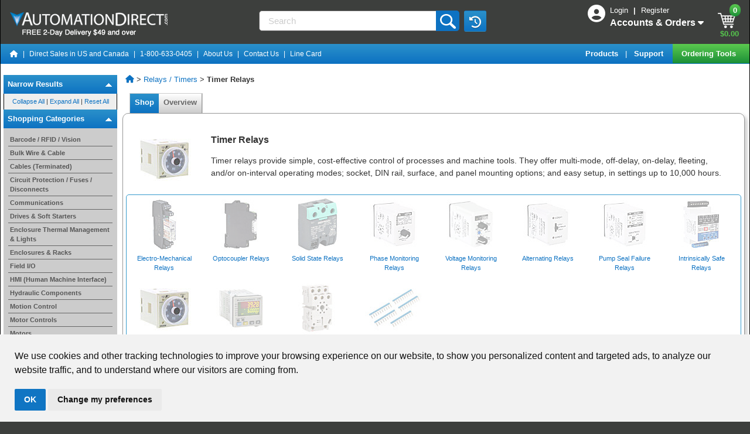

--- FILE ---
content_type: text/html;charset=ISO-8859-1
request_url: https://www.automationdirect.com/adc/shopping/catalog/relays_-z-_timers/timer_relays
body_size: 50206
content:
<!DOCTYPE html>
<html lang="en">
    <head>
        <meta name="viewport" content="width=device-width, initial-scale=1, minimum-scale=1">
        <meta http-equiv="X-UA-Compatible" content="IE=EDGE" />
        <meta name="msvalidate.01" content="3D0E2C6F9AE3F620420EDA85D8B2129C" /> 







<script>
    window.dataLayer = window.dataLayer || [];
    
    
        <!-- Google Tag Manager Production -->
        (function(w,d,s,l,i){w[l]=w[l]||[];w[l].push({'gtm.start':
         new Date().getTime(),event:'gtm.js'});var f=d.getElementsByTagName(s)[0],
         j=d.createElement(s),dl=l!='dataLayer'?'&l='+l:'';j.async=true;j.src=
         'https://www.googletagmanager.com/gtm.js?id='+i+dl;f.parentNode.insertBefore(j,f);
         })(window,document,'script','dataLayer','GTM-MF4S2C4');
        <!-- End Google Tag Manager Production -->
    
</script>

<script>
	
	function recordNonCheckoutEcom(prodid,pageType) {
	    const event = 'view_'+pageType;
	    if ( prodid && prodid.length > 0 ) {
	    	const items = prodid.map((item, index) => ({
	            index: index,
	            item_id: item
	        }));
		    	dataLayer.push({ ecommerce: null });
		    	dataLayer.push({'event': event  ,"ecommerce": {"items": items} } ); 
	    	}
	    else {
	    	dataLayer.push({'event': event}) 
	    }
	}
</script>



<script type="text/javascript">window.NREUM||(NREUM={});NREUM.info={"errorBeacon":"bam.nr-data.net","licenseKey":"NRJS-b3289dac89599a4fa39","agent":"","beacon":"bam.nr-data.net","applicationTime":29,"applicationID":"989972196","transactionName":"MwQHNUYHCxVVUE1ZXQpOLzJkSQ8VRBxaUUYFDQoGGyUEElVfVld+DRIRT14VFQ==","queueTime":0};
(window.NREUM||(NREUM={})).init={privacy:{cookies_enabled:true},ajax:{deny_list:["bam.nr-data.net"]},feature_flags:["soft_nav"],distributed_tracing:{enabled:true}};(window.NREUM||(NREUM={})).loader_config={agentID:"1120060916",accountID:"3389397",trustKey:"3389397",licenseKey:"NRJS-b3289dac89599a4fa39",applicationID:"989972196",browserID:"1120060916"};;/*! For license information please see nr-loader-rum-1.308.0.min.js.LICENSE.txt */
(()=>{var e,t,r={163:(e,t,r)=>{"use strict";r.d(t,{j:()=>E});var n=r(384),i=r(1741);var a=r(2555);r(860).K7.genericEvents;const s="experimental.resources",o="register",c=e=>{if(!e||"string"!=typeof e)return!1;try{document.createDocumentFragment().querySelector(e)}catch{return!1}return!0};var d=r(2614),u=r(944),l=r(8122);const f="[data-nr-mask]",g=e=>(0,l.a)(e,(()=>{const e={feature_flags:[],experimental:{allow_registered_children:!1,resources:!1},mask_selector:"*",block_selector:"[data-nr-block]",mask_input_options:{color:!1,date:!1,"datetime-local":!1,email:!1,month:!1,number:!1,range:!1,search:!1,tel:!1,text:!1,time:!1,url:!1,week:!1,textarea:!1,select:!1,password:!0}};return{ajax:{deny_list:void 0,block_internal:!0,enabled:!0,autoStart:!0},api:{get allow_registered_children(){return e.feature_flags.includes(o)||e.experimental.allow_registered_children},set allow_registered_children(t){e.experimental.allow_registered_children=t},duplicate_registered_data:!1},browser_consent_mode:{enabled:!1},distributed_tracing:{enabled:void 0,exclude_newrelic_header:void 0,cors_use_newrelic_header:void 0,cors_use_tracecontext_headers:void 0,allowed_origins:void 0},get feature_flags(){return e.feature_flags},set feature_flags(t){e.feature_flags=t},generic_events:{enabled:!0,autoStart:!0},harvest:{interval:30},jserrors:{enabled:!0,autoStart:!0},logging:{enabled:!0,autoStart:!0},metrics:{enabled:!0,autoStart:!0},obfuscate:void 0,page_action:{enabled:!0},page_view_event:{enabled:!0,autoStart:!0},page_view_timing:{enabled:!0,autoStart:!0},performance:{capture_marks:!1,capture_measures:!1,capture_detail:!0,resources:{get enabled(){return e.feature_flags.includes(s)||e.experimental.resources},set enabled(t){e.experimental.resources=t},asset_types:[],first_party_domains:[],ignore_newrelic:!0}},privacy:{cookies_enabled:!0},proxy:{assets:void 0,beacon:void 0},session:{expiresMs:d.wk,inactiveMs:d.BB},session_replay:{autoStart:!0,enabled:!1,preload:!1,sampling_rate:10,error_sampling_rate:100,collect_fonts:!1,inline_images:!1,fix_stylesheets:!0,mask_all_inputs:!0,get mask_text_selector(){return e.mask_selector},set mask_text_selector(t){c(t)?e.mask_selector="".concat(t,",").concat(f):""===t||null===t?e.mask_selector=f:(0,u.R)(5,t)},get block_class(){return"nr-block"},get ignore_class(){return"nr-ignore"},get mask_text_class(){return"nr-mask"},get block_selector(){return e.block_selector},set block_selector(t){c(t)?e.block_selector+=",".concat(t):""!==t&&(0,u.R)(6,t)},get mask_input_options(){return e.mask_input_options},set mask_input_options(t){t&&"object"==typeof t?e.mask_input_options={...t,password:!0}:(0,u.R)(7,t)}},session_trace:{enabled:!0,autoStart:!0},soft_navigations:{enabled:!0,autoStart:!0},spa:{enabled:!0,autoStart:!0},ssl:void 0,user_actions:{enabled:!0,elementAttributes:["id","className","tagName","type"]}}})());var p=r(6154),m=r(9324);let h=0;const v={buildEnv:m.F3,distMethod:m.Xs,version:m.xv,originTime:p.WN},b={consented:!1},y={appMetadata:{},get consented(){return this.session?.state?.consent||b.consented},set consented(e){b.consented=e},customTransaction:void 0,denyList:void 0,disabled:!1,harvester:void 0,isolatedBacklog:!1,isRecording:!1,loaderType:void 0,maxBytes:3e4,obfuscator:void 0,onerror:void 0,ptid:void 0,releaseIds:{},session:void 0,timeKeeper:void 0,registeredEntities:[],jsAttributesMetadata:{bytes:0},get harvestCount(){return++h}},_=e=>{const t=(0,l.a)(e,y),r=Object.keys(v).reduce((e,t)=>(e[t]={value:v[t],writable:!1,configurable:!0,enumerable:!0},e),{});return Object.defineProperties(t,r)};var w=r(5701);const x=e=>{const t=e.startsWith("http");e+="/",r.p=t?e:"https://"+e};var R=r(7836),k=r(3241);const A={accountID:void 0,trustKey:void 0,agentID:void 0,licenseKey:void 0,applicationID:void 0,xpid:void 0},S=e=>(0,l.a)(e,A),T=new Set;function E(e,t={},r,s){let{init:o,info:c,loader_config:d,runtime:u={},exposed:l=!0}=t;if(!c){const e=(0,n.pV)();o=e.init,c=e.info,d=e.loader_config}e.init=g(o||{}),e.loader_config=S(d||{}),c.jsAttributes??={},p.bv&&(c.jsAttributes.isWorker=!0),e.info=(0,a.D)(c);const f=e.init,m=[c.beacon,c.errorBeacon];T.has(e.agentIdentifier)||(f.proxy.assets&&(x(f.proxy.assets),m.push(f.proxy.assets)),f.proxy.beacon&&m.push(f.proxy.beacon),e.beacons=[...m],function(e){const t=(0,n.pV)();Object.getOwnPropertyNames(i.W.prototype).forEach(r=>{const n=i.W.prototype[r];if("function"!=typeof n||"constructor"===n)return;let a=t[r];e[r]&&!1!==e.exposed&&"micro-agent"!==e.runtime?.loaderType&&(t[r]=(...t)=>{const n=e[r](...t);return a?a(...t):n})})}(e),(0,n.US)("activatedFeatures",w.B)),u.denyList=[...f.ajax.deny_list||[],...f.ajax.block_internal?m:[]],u.ptid=e.agentIdentifier,u.loaderType=r,e.runtime=_(u),T.has(e.agentIdentifier)||(e.ee=R.ee.get(e.agentIdentifier),e.exposed=l,(0,k.W)({agentIdentifier:e.agentIdentifier,drained:!!w.B?.[e.agentIdentifier],type:"lifecycle",name:"initialize",feature:void 0,data:e.config})),T.add(e.agentIdentifier)}},384:(e,t,r)=>{"use strict";r.d(t,{NT:()=>s,US:()=>u,Zm:()=>o,bQ:()=>d,dV:()=>c,pV:()=>l});var n=r(6154),i=r(1863),a=r(1910);const s={beacon:"bam.nr-data.net",errorBeacon:"bam.nr-data.net"};function o(){return n.gm.NREUM||(n.gm.NREUM={}),void 0===n.gm.newrelic&&(n.gm.newrelic=n.gm.NREUM),n.gm.NREUM}function c(){let e=o();return e.o||(e.o={ST:n.gm.setTimeout,SI:n.gm.setImmediate||n.gm.setInterval,CT:n.gm.clearTimeout,XHR:n.gm.XMLHttpRequest,REQ:n.gm.Request,EV:n.gm.Event,PR:n.gm.Promise,MO:n.gm.MutationObserver,FETCH:n.gm.fetch,WS:n.gm.WebSocket},(0,a.i)(...Object.values(e.o))),e}function d(e,t){let r=o();r.initializedAgents??={},t.initializedAt={ms:(0,i.t)(),date:new Date},r.initializedAgents[e]=t}function u(e,t){o()[e]=t}function l(){return function(){let e=o();const t=e.info||{};e.info={beacon:s.beacon,errorBeacon:s.errorBeacon,...t}}(),function(){let e=o();const t=e.init||{};e.init={...t}}(),c(),function(){let e=o();const t=e.loader_config||{};e.loader_config={...t}}(),o()}},782:(e,t,r)=>{"use strict";r.d(t,{T:()=>n});const n=r(860).K7.pageViewTiming},860:(e,t,r)=>{"use strict";r.d(t,{$J:()=>u,K7:()=>c,P3:()=>d,XX:()=>i,Yy:()=>o,df:()=>a,qY:()=>n,v4:()=>s});const n="events",i="jserrors",a="browser/blobs",s="rum",o="browser/logs",c={ajax:"ajax",genericEvents:"generic_events",jserrors:i,logging:"logging",metrics:"metrics",pageAction:"page_action",pageViewEvent:"page_view_event",pageViewTiming:"page_view_timing",sessionReplay:"session_replay",sessionTrace:"session_trace",softNav:"soft_navigations",spa:"spa"},d={[c.pageViewEvent]:1,[c.pageViewTiming]:2,[c.metrics]:3,[c.jserrors]:4,[c.spa]:5,[c.ajax]:6,[c.sessionTrace]:7,[c.softNav]:8,[c.sessionReplay]:9,[c.logging]:10,[c.genericEvents]:11},u={[c.pageViewEvent]:s,[c.pageViewTiming]:n,[c.ajax]:n,[c.spa]:n,[c.softNav]:n,[c.metrics]:i,[c.jserrors]:i,[c.sessionTrace]:a,[c.sessionReplay]:a,[c.logging]:o,[c.genericEvents]:"ins"}},944:(e,t,r)=>{"use strict";r.d(t,{R:()=>i});var n=r(3241);function i(e,t){"function"==typeof console.debug&&(console.debug("New Relic Warning: https://github.com/newrelic/newrelic-browser-agent/blob/main/docs/warning-codes.md#".concat(e),t),(0,n.W)({agentIdentifier:null,drained:null,type:"data",name:"warn",feature:"warn",data:{code:e,secondary:t}}))}},1687:(e,t,r)=>{"use strict";r.d(t,{Ak:()=>d,Ze:()=>f,x3:()=>u});var n=r(3241),i=r(7836),a=r(3606),s=r(860),o=r(2646);const c={};function d(e,t){const r={staged:!1,priority:s.P3[t]||0};l(e),c[e].get(t)||c[e].set(t,r)}function u(e,t){e&&c[e]&&(c[e].get(t)&&c[e].delete(t),p(e,t,!1),c[e].size&&g(e))}function l(e){if(!e)throw new Error("agentIdentifier required");c[e]||(c[e]=new Map)}function f(e="",t="feature",r=!1){if(l(e),!e||!c[e].get(t)||r)return p(e,t);c[e].get(t).staged=!0,g(e)}function g(e){const t=Array.from(c[e]);t.every(([e,t])=>t.staged)&&(t.sort((e,t)=>e[1].priority-t[1].priority),t.forEach(([t])=>{c[e].delete(t),p(e,t)}))}function p(e,t,r=!0){const s=e?i.ee.get(e):i.ee,c=a.i.handlers;if(!s.aborted&&s.backlog&&c){if((0,n.W)({agentIdentifier:e,type:"lifecycle",name:"drain",feature:t}),r){const e=s.backlog[t],r=c[t];if(r){for(let t=0;e&&t<e.length;++t)m(e[t],r);Object.entries(r).forEach(([e,t])=>{Object.values(t||{}).forEach(t=>{t[0]?.on&&t[0]?.context()instanceof o.y&&t[0].on(e,t[1])})})}}s.isolatedBacklog||delete c[t],s.backlog[t]=null,s.emit("drain-"+t,[])}}function m(e,t){var r=e[1];Object.values(t[r]||{}).forEach(t=>{var r=e[0];if(t[0]===r){var n=t[1],i=e[3],a=e[2];n.apply(i,a)}})}},1738:(e,t,r)=>{"use strict";r.d(t,{U:()=>g,Y:()=>f});var n=r(3241),i=r(9908),a=r(1863),s=r(944),o=r(5701),c=r(3969),d=r(8362),u=r(860),l=r(4261);function f(e,t,r,a){const f=a||r;!f||f[e]&&f[e]!==d.d.prototype[e]||(f[e]=function(){(0,i.p)(c.xV,["API/"+e+"/called"],void 0,u.K7.metrics,r.ee),(0,n.W)({agentIdentifier:r.agentIdentifier,drained:!!o.B?.[r.agentIdentifier],type:"data",name:"api",feature:l.Pl+e,data:{}});try{return t.apply(this,arguments)}catch(e){(0,s.R)(23,e)}})}function g(e,t,r,n,s){const o=e.info;null===r?delete o.jsAttributes[t]:o.jsAttributes[t]=r,(s||null===r)&&(0,i.p)(l.Pl+n,[(0,a.t)(),t,r],void 0,"session",e.ee)}},1741:(e,t,r)=>{"use strict";r.d(t,{W:()=>a});var n=r(944),i=r(4261);class a{#e(e,...t){if(this[e]!==a.prototype[e])return this[e](...t);(0,n.R)(35,e)}addPageAction(e,t){return this.#e(i.hG,e,t)}register(e){return this.#e(i.eY,e)}recordCustomEvent(e,t){return this.#e(i.fF,e,t)}setPageViewName(e,t){return this.#e(i.Fw,e,t)}setCustomAttribute(e,t,r){return this.#e(i.cD,e,t,r)}noticeError(e,t){return this.#e(i.o5,e,t)}setUserId(e,t=!1){return this.#e(i.Dl,e,t)}setApplicationVersion(e){return this.#e(i.nb,e)}setErrorHandler(e){return this.#e(i.bt,e)}addRelease(e,t){return this.#e(i.k6,e,t)}log(e,t){return this.#e(i.$9,e,t)}start(){return this.#e(i.d3)}finished(e){return this.#e(i.BL,e)}recordReplay(){return this.#e(i.CH)}pauseReplay(){return this.#e(i.Tb)}addToTrace(e){return this.#e(i.U2,e)}setCurrentRouteName(e){return this.#e(i.PA,e)}interaction(e){return this.#e(i.dT,e)}wrapLogger(e,t,r){return this.#e(i.Wb,e,t,r)}measure(e,t){return this.#e(i.V1,e,t)}consent(e){return this.#e(i.Pv,e)}}},1863:(e,t,r)=>{"use strict";function n(){return Math.floor(performance.now())}r.d(t,{t:()=>n})},1910:(e,t,r)=>{"use strict";r.d(t,{i:()=>a});var n=r(944);const i=new Map;function a(...e){return e.every(e=>{if(i.has(e))return i.get(e);const t="function"==typeof e?e.toString():"",r=t.includes("[native code]"),a=t.includes("nrWrapper");return r||a||(0,n.R)(64,e?.name||t),i.set(e,r),r})}},2555:(e,t,r)=>{"use strict";r.d(t,{D:()=>o,f:()=>s});var n=r(384),i=r(8122);const a={beacon:n.NT.beacon,errorBeacon:n.NT.errorBeacon,licenseKey:void 0,applicationID:void 0,sa:void 0,queueTime:void 0,applicationTime:void 0,ttGuid:void 0,user:void 0,account:void 0,product:void 0,extra:void 0,jsAttributes:{},userAttributes:void 0,atts:void 0,transactionName:void 0,tNamePlain:void 0};function s(e){try{return!!e.licenseKey&&!!e.errorBeacon&&!!e.applicationID}catch(e){return!1}}const o=e=>(0,i.a)(e,a)},2614:(e,t,r)=>{"use strict";r.d(t,{BB:()=>s,H3:()=>n,g:()=>d,iL:()=>c,tS:()=>o,uh:()=>i,wk:()=>a});const n="NRBA",i="SESSION",a=144e5,s=18e5,o={STARTED:"session-started",PAUSE:"session-pause",RESET:"session-reset",RESUME:"session-resume",UPDATE:"session-update"},c={SAME_TAB:"same-tab",CROSS_TAB:"cross-tab"},d={OFF:0,FULL:1,ERROR:2}},2646:(e,t,r)=>{"use strict";r.d(t,{y:()=>n});class n{constructor(e){this.contextId=e}}},2843:(e,t,r)=>{"use strict";r.d(t,{G:()=>a,u:()=>i});var n=r(3878);function i(e,t=!1,r,i){(0,n.DD)("visibilitychange",function(){if(t)return void("hidden"===document.visibilityState&&e());e(document.visibilityState)},r,i)}function a(e,t,r){(0,n.sp)("pagehide",e,t,r)}},3241:(e,t,r)=>{"use strict";r.d(t,{W:()=>a});var n=r(6154);const i="newrelic";function a(e={}){try{n.gm.dispatchEvent(new CustomEvent(i,{detail:e}))}catch(e){}}},3606:(e,t,r)=>{"use strict";r.d(t,{i:()=>a});var n=r(9908);a.on=s;var i=a.handlers={};function a(e,t,r,a){s(a||n.d,i,e,t,r)}function s(e,t,r,i,a){a||(a="feature"),e||(e=n.d);var s=t[a]=t[a]||{};(s[r]=s[r]||[]).push([e,i])}},3878:(e,t,r)=>{"use strict";function n(e,t){return{capture:e,passive:!1,signal:t}}function i(e,t,r=!1,i){window.addEventListener(e,t,n(r,i))}function a(e,t,r=!1,i){document.addEventListener(e,t,n(r,i))}r.d(t,{DD:()=>a,jT:()=>n,sp:()=>i})},3969:(e,t,r)=>{"use strict";r.d(t,{TZ:()=>n,XG:()=>o,rs:()=>i,xV:()=>s,z_:()=>a});const n=r(860).K7.metrics,i="sm",a="cm",s="storeSupportabilityMetrics",o="storeEventMetrics"},4234:(e,t,r)=>{"use strict";r.d(t,{W:()=>a});var n=r(7836),i=r(1687);class a{constructor(e,t){this.agentIdentifier=e,this.ee=n.ee.get(e),this.featureName=t,this.blocked=!1}deregisterDrain(){(0,i.x3)(this.agentIdentifier,this.featureName)}}},4261:(e,t,r)=>{"use strict";r.d(t,{$9:()=>d,BL:()=>o,CH:()=>g,Dl:()=>_,Fw:()=>y,PA:()=>h,Pl:()=>n,Pv:()=>k,Tb:()=>l,U2:()=>a,V1:()=>R,Wb:()=>x,bt:()=>b,cD:()=>v,d3:()=>w,dT:()=>c,eY:()=>p,fF:()=>f,hG:()=>i,k6:()=>s,nb:()=>m,o5:()=>u});const n="api-",i="addPageAction",a="addToTrace",s="addRelease",o="finished",c="interaction",d="log",u="noticeError",l="pauseReplay",f="recordCustomEvent",g="recordReplay",p="register",m="setApplicationVersion",h="setCurrentRouteName",v="setCustomAttribute",b="setErrorHandler",y="setPageViewName",_="setUserId",w="start",x="wrapLogger",R="measure",k="consent"},5289:(e,t,r)=>{"use strict";r.d(t,{GG:()=>s,Qr:()=>c,sB:()=>o});var n=r(3878),i=r(6389);function a(){return"undefined"==typeof document||"complete"===document.readyState}function s(e,t){if(a())return e();const r=(0,i.J)(e),s=setInterval(()=>{a()&&(clearInterval(s),r())},500);(0,n.sp)("load",r,t)}function o(e){if(a())return e();(0,n.DD)("DOMContentLoaded",e)}function c(e){if(a())return e();(0,n.sp)("popstate",e)}},5607:(e,t,r)=>{"use strict";r.d(t,{W:()=>n});const n=(0,r(9566).bz)()},5701:(e,t,r)=>{"use strict";r.d(t,{B:()=>a,t:()=>s});var n=r(3241);const i=new Set,a={};function s(e,t){const r=t.agentIdentifier;a[r]??={},e&&"object"==typeof e&&(i.has(r)||(t.ee.emit("rumresp",[e]),a[r]=e,i.add(r),(0,n.W)({agentIdentifier:r,loaded:!0,drained:!0,type:"lifecycle",name:"load",feature:void 0,data:e})))}},6154:(e,t,r)=>{"use strict";r.d(t,{OF:()=>c,RI:()=>i,WN:()=>u,bv:()=>a,eN:()=>l,gm:()=>s,mw:()=>o,sb:()=>d});var n=r(1863);const i="undefined"!=typeof window&&!!window.document,a="undefined"!=typeof WorkerGlobalScope&&("undefined"!=typeof self&&self instanceof WorkerGlobalScope&&self.navigator instanceof WorkerNavigator||"undefined"!=typeof globalThis&&globalThis instanceof WorkerGlobalScope&&globalThis.navigator instanceof WorkerNavigator),s=i?window:"undefined"!=typeof WorkerGlobalScope&&("undefined"!=typeof self&&self instanceof WorkerGlobalScope&&self||"undefined"!=typeof globalThis&&globalThis instanceof WorkerGlobalScope&&globalThis),o=Boolean("hidden"===s?.document?.visibilityState),c=/iPad|iPhone|iPod/.test(s.navigator?.userAgent),d=c&&"undefined"==typeof SharedWorker,u=((()=>{const e=s.navigator?.userAgent?.match(/Firefox[/\s](\d+\.\d+)/);Array.isArray(e)&&e.length>=2&&e[1]})(),Date.now()-(0,n.t)()),l=()=>"undefined"!=typeof PerformanceNavigationTiming&&s?.performance?.getEntriesByType("navigation")?.[0]?.responseStart},6389:(e,t,r)=>{"use strict";function n(e,t=500,r={}){const n=r?.leading||!1;let i;return(...r)=>{n&&void 0===i&&(e.apply(this,r),i=setTimeout(()=>{i=clearTimeout(i)},t)),n||(clearTimeout(i),i=setTimeout(()=>{e.apply(this,r)},t))}}function i(e){let t=!1;return(...r)=>{t||(t=!0,e.apply(this,r))}}r.d(t,{J:()=>i,s:()=>n})},6630:(e,t,r)=>{"use strict";r.d(t,{T:()=>n});const n=r(860).K7.pageViewEvent},7699:(e,t,r)=>{"use strict";r.d(t,{It:()=>a,KC:()=>o,No:()=>i,qh:()=>s});var n=r(860);const i=16e3,a=1e6,s="SESSION_ERROR",o={[n.K7.logging]:!0,[n.K7.genericEvents]:!1,[n.K7.jserrors]:!1,[n.K7.ajax]:!1}},7836:(e,t,r)=>{"use strict";r.d(t,{P:()=>o,ee:()=>c});var n=r(384),i=r(8990),a=r(2646),s=r(5607);const o="nr@context:".concat(s.W),c=function e(t,r){var n={},s={},u={},l=!1;try{l=16===r.length&&d.initializedAgents?.[r]?.runtime.isolatedBacklog}catch(e){}var f={on:p,addEventListener:p,removeEventListener:function(e,t){var r=n[e];if(!r)return;for(var i=0;i<r.length;i++)r[i]===t&&r.splice(i,1)},emit:function(e,r,n,i,a){!1!==a&&(a=!0);if(c.aborted&&!i)return;t&&a&&t.emit(e,r,n);var o=g(n);m(e).forEach(e=>{e.apply(o,r)});var d=v()[s[e]];d&&d.push([f,e,r,o]);return o},get:h,listeners:m,context:g,buffer:function(e,t){const r=v();if(t=t||"feature",f.aborted)return;Object.entries(e||{}).forEach(([e,n])=>{s[n]=t,t in r||(r[t]=[])})},abort:function(){f._aborted=!0,Object.keys(f.backlog).forEach(e=>{delete f.backlog[e]})},isBuffering:function(e){return!!v()[s[e]]},debugId:r,backlog:l?{}:t&&"object"==typeof t.backlog?t.backlog:{},isolatedBacklog:l};return Object.defineProperty(f,"aborted",{get:()=>{let e=f._aborted||!1;return e||(t&&(e=t.aborted),e)}}),f;function g(e){return e&&e instanceof a.y?e:e?(0,i.I)(e,o,()=>new a.y(o)):new a.y(o)}function p(e,t){n[e]=m(e).concat(t)}function m(e){return n[e]||[]}function h(t){return u[t]=u[t]||e(f,t)}function v(){return f.backlog}}(void 0,"globalEE"),d=(0,n.Zm)();d.ee||(d.ee=c)},8122:(e,t,r)=>{"use strict";r.d(t,{a:()=>i});var n=r(944);function i(e,t){try{if(!e||"object"!=typeof e)return(0,n.R)(3);if(!t||"object"!=typeof t)return(0,n.R)(4);const r=Object.create(Object.getPrototypeOf(t),Object.getOwnPropertyDescriptors(t)),a=0===Object.keys(r).length?e:r;for(let s in a)if(void 0!==e[s])try{if(null===e[s]){r[s]=null;continue}Array.isArray(e[s])&&Array.isArray(t[s])?r[s]=Array.from(new Set([...e[s],...t[s]])):"object"==typeof e[s]&&"object"==typeof t[s]?r[s]=i(e[s],t[s]):r[s]=e[s]}catch(e){r[s]||(0,n.R)(1,e)}return r}catch(e){(0,n.R)(2,e)}}},8362:(e,t,r)=>{"use strict";r.d(t,{d:()=>a});var n=r(9566),i=r(1741);class a extends i.W{agentIdentifier=(0,n.LA)(16)}},8374:(e,t,r)=>{r.nc=(()=>{try{return document?.currentScript?.nonce}catch(e){}return""})()},8990:(e,t,r)=>{"use strict";r.d(t,{I:()=>i});var n=Object.prototype.hasOwnProperty;function i(e,t,r){if(n.call(e,t))return e[t];var i=r();if(Object.defineProperty&&Object.keys)try{return Object.defineProperty(e,t,{value:i,writable:!0,enumerable:!1}),i}catch(e){}return e[t]=i,i}},9324:(e,t,r)=>{"use strict";r.d(t,{F3:()=>i,Xs:()=>a,xv:()=>n});const n="1.308.0",i="PROD",a="CDN"},9566:(e,t,r)=>{"use strict";r.d(t,{LA:()=>o,bz:()=>s});var n=r(6154);const i="xxxxxxxx-xxxx-4xxx-yxxx-xxxxxxxxxxxx";function a(e,t){return e?15&e[t]:16*Math.random()|0}function s(){const e=n.gm?.crypto||n.gm?.msCrypto;let t,r=0;return e&&e.getRandomValues&&(t=e.getRandomValues(new Uint8Array(30))),i.split("").map(e=>"x"===e?a(t,r++).toString(16):"y"===e?(3&a()|8).toString(16):e).join("")}function o(e){const t=n.gm?.crypto||n.gm?.msCrypto;let r,i=0;t&&t.getRandomValues&&(r=t.getRandomValues(new Uint8Array(e)));const s=[];for(var o=0;o<e;o++)s.push(a(r,i++).toString(16));return s.join("")}},9908:(e,t,r)=>{"use strict";r.d(t,{d:()=>n,p:()=>i});var n=r(7836).ee.get("handle");function i(e,t,r,i,a){a?(a.buffer([e],i),a.emit(e,t,r)):(n.buffer([e],i),n.emit(e,t,r))}}},n={};function i(e){var t=n[e];if(void 0!==t)return t.exports;var a=n[e]={exports:{}};return r[e](a,a.exports,i),a.exports}i.m=r,i.d=(e,t)=>{for(var r in t)i.o(t,r)&&!i.o(e,r)&&Object.defineProperty(e,r,{enumerable:!0,get:t[r]})},i.f={},i.e=e=>Promise.all(Object.keys(i.f).reduce((t,r)=>(i.f[r](e,t),t),[])),i.u=e=>"nr-rum-1.308.0.min.js",i.o=(e,t)=>Object.prototype.hasOwnProperty.call(e,t),e={},t="NRBA-1.308.0.PROD:",i.l=(r,n,a,s)=>{if(e[r])e[r].push(n);else{var o,c;if(void 0!==a)for(var d=document.getElementsByTagName("script"),u=0;u<d.length;u++){var l=d[u];if(l.getAttribute("src")==r||l.getAttribute("data-webpack")==t+a){o=l;break}}if(!o){c=!0;var f={296:"sha512-+MIMDsOcckGXa1EdWHqFNv7P+JUkd5kQwCBr3KE6uCvnsBNUrdSt4a/3/L4j4TxtnaMNjHpza2/erNQbpacJQA=="};(o=document.createElement("script")).charset="utf-8",i.nc&&o.setAttribute("nonce",i.nc),o.setAttribute("data-webpack",t+a),o.src=r,0!==o.src.indexOf(window.location.origin+"/")&&(o.crossOrigin="anonymous"),f[s]&&(o.integrity=f[s])}e[r]=[n];var g=(t,n)=>{o.onerror=o.onload=null,clearTimeout(p);var i=e[r];if(delete e[r],o.parentNode&&o.parentNode.removeChild(o),i&&i.forEach(e=>e(n)),t)return t(n)},p=setTimeout(g.bind(null,void 0,{type:"timeout",target:o}),12e4);o.onerror=g.bind(null,o.onerror),o.onload=g.bind(null,o.onload),c&&document.head.appendChild(o)}},i.r=e=>{"undefined"!=typeof Symbol&&Symbol.toStringTag&&Object.defineProperty(e,Symbol.toStringTag,{value:"Module"}),Object.defineProperty(e,"__esModule",{value:!0})},i.p="https://js-agent.newrelic.com/",(()=>{var e={374:0,840:0};i.f.j=(t,r)=>{var n=i.o(e,t)?e[t]:void 0;if(0!==n)if(n)r.push(n[2]);else{var a=new Promise((r,i)=>n=e[t]=[r,i]);r.push(n[2]=a);var s=i.p+i.u(t),o=new Error;i.l(s,r=>{if(i.o(e,t)&&(0!==(n=e[t])&&(e[t]=void 0),n)){var a=r&&("load"===r.type?"missing":r.type),s=r&&r.target&&r.target.src;o.message="Loading chunk "+t+" failed: ("+a+": "+s+")",o.name="ChunkLoadError",o.type=a,o.request=s,n[1](o)}},"chunk-"+t,t)}};var t=(t,r)=>{var n,a,[s,o,c]=r,d=0;if(s.some(t=>0!==e[t])){for(n in o)i.o(o,n)&&(i.m[n]=o[n]);if(c)c(i)}for(t&&t(r);d<s.length;d++)a=s[d],i.o(e,a)&&e[a]&&e[a][0](),e[a]=0},r=self["webpackChunk:NRBA-1.308.0.PROD"]=self["webpackChunk:NRBA-1.308.0.PROD"]||[];r.forEach(t.bind(null,0)),r.push=t.bind(null,r.push.bind(r))})(),(()=>{"use strict";i(8374);var e=i(8362),t=i(860);const r=Object.values(t.K7);var n=i(163);var a=i(9908),s=i(1863),o=i(4261),c=i(1738);var d=i(1687),u=i(4234),l=i(5289),f=i(6154),g=i(944),p=i(384);const m=e=>f.RI&&!0===e?.privacy.cookies_enabled;function h(e){return!!(0,p.dV)().o.MO&&m(e)&&!0===e?.session_trace.enabled}var v=i(6389),b=i(7699);class y extends u.W{constructor(e,t){super(e.agentIdentifier,t),this.agentRef=e,this.abortHandler=void 0,this.featAggregate=void 0,this.loadedSuccessfully=void 0,this.onAggregateImported=new Promise(e=>{this.loadedSuccessfully=e}),this.deferred=Promise.resolve(),!1===e.init[this.featureName].autoStart?this.deferred=new Promise((t,r)=>{this.ee.on("manual-start-all",(0,v.J)(()=>{(0,d.Ak)(e.agentIdentifier,this.featureName),t()}))}):(0,d.Ak)(e.agentIdentifier,t)}importAggregator(e,t,r={}){if(this.featAggregate)return;const n=async()=>{let n;await this.deferred;try{if(m(e.init)){const{setupAgentSession:t}=await i.e(296).then(i.bind(i,3305));n=t(e)}}catch(e){(0,g.R)(20,e),this.ee.emit("internal-error",[e]),(0,a.p)(b.qh,[e],void 0,this.featureName,this.ee)}try{if(!this.#t(this.featureName,n,e.init))return(0,d.Ze)(this.agentIdentifier,this.featureName),void this.loadedSuccessfully(!1);const{Aggregate:i}=await t();this.featAggregate=new i(e,r),e.runtime.harvester.initializedAggregates.push(this.featAggregate),this.loadedSuccessfully(!0)}catch(e){(0,g.R)(34,e),this.abortHandler?.(),(0,d.Ze)(this.agentIdentifier,this.featureName,!0),this.loadedSuccessfully(!1),this.ee&&this.ee.abort()}};f.RI?(0,l.GG)(()=>n(),!0):n()}#t(e,r,n){if(this.blocked)return!1;switch(e){case t.K7.sessionReplay:return h(n)&&!!r;case t.K7.sessionTrace:return!!r;default:return!0}}}var _=i(6630),w=i(2614),x=i(3241);class R extends y{static featureName=_.T;constructor(e){var t;super(e,_.T),this.setupInspectionEvents(e.agentIdentifier),t=e,(0,c.Y)(o.Fw,function(e,r){"string"==typeof e&&("/"!==e.charAt(0)&&(e="/"+e),t.runtime.customTransaction=(r||"http://custom.transaction")+e,(0,a.p)(o.Pl+o.Fw,[(0,s.t)()],void 0,void 0,t.ee))},t),this.importAggregator(e,()=>i.e(296).then(i.bind(i,3943)))}setupInspectionEvents(e){const t=(t,r)=>{t&&(0,x.W)({agentIdentifier:e,timeStamp:t.timeStamp,loaded:"complete"===t.target.readyState,type:"window",name:r,data:t.target.location+""})};(0,l.sB)(e=>{t(e,"DOMContentLoaded")}),(0,l.GG)(e=>{t(e,"load")}),(0,l.Qr)(e=>{t(e,"navigate")}),this.ee.on(w.tS.UPDATE,(t,r)=>{(0,x.W)({agentIdentifier:e,type:"lifecycle",name:"session",data:r})})}}class k extends e.d{constructor(e){var t;(super(),f.gm)?(this.features={},(0,p.bQ)(this.agentIdentifier,this),this.desiredFeatures=new Set(e.features||[]),this.desiredFeatures.add(R),(0,n.j)(this,e,e.loaderType||"agent"),t=this,(0,c.Y)(o.cD,function(e,r,n=!1){if("string"==typeof e){if(["string","number","boolean"].includes(typeof r)||null===r)return(0,c.U)(t,e,r,o.cD,n);(0,g.R)(40,typeof r)}else(0,g.R)(39,typeof e)},t),function(e){(0,c.Y)(o.Dl,function(t,r=!1){if("string"!=typeof t&&null!==t)return void(0,g.R)(41,typeof t);const n=e.info.jsAttributes["enduser.id"];r&&null!=n&&n!==t?(0,a.p)(o.Pl+"setUserIdAndResetSession",[t],void 0,"session",e.ee):(0,c.U)(e,"enduser.id",t,o.Dl,!0)},e)}(this),function(e){(0,c.Y)(o.nb,function(t){if("string"==typeof t||null===t)return(0,c.U)(e,"application.version",t,o.nb,!1);(0,g.R)(42,typeof t)},e)}(this),function(e){(0,c.Y)(o.d3,function(){e.ee.emit("manual-start-all")},e)}(this),function(e){(0,c.Y)(o.Pv,function(t=!0){if("boolean"==typeof t){if((0,a.p)(o.Pl+o.Pv,[t],void 0,"session",e.ee),e.runtime.consented=t,t){const t=e.features.page_view_event;t.onAggregateImported.then(e=>{const r=t.featAggregate;e&&!r.sentRum&&r.sendRum()})}}else(0,g.R)(65,typeof t)},e)}(this),this.run()):(0,g.R)(21)}get config(){return{info:this.info,init:this.init,loader_config:this.loader_config,runtime:this.runtime}}get api(){return this}run(){try{const e=function(e){const t={};return r.forEach(r=>{t[r]=!!e[r]?.enabled}),t}(this.init),n=[...this.desiredFeatures];n.sort((e,r)=>t.P3[e.featureName]-t.P3[r.featureName]),n.forEach(r=>{if(!e[r.featureName]&&r.featureName!==t.K7.pageViewEvent)return;if(r.featureName===t.K7.spa)return void(0,g.R)(67);const n=function(e){switch(e){case t.K7.ajax:return[t.K7.jserrors];case t.K7.sessionTrace:return[t.K7.ajax,t.K7.pageViewEvent];case t.K7.sessionReplay:return[t.K7.sessionTrace];case t.K7.pageViewTiming:return[t.K7.pageViewEvent];default:return[]}}(r.featureName).filter(e=>!(e in this.features));n.length>0&&(0,g.R)(36,{targetFeature:r.featureName,missingDependencies:n}),this.features[r.featureName]=new r(this)})}catch(e){(0,g.R)(22,e);for(const e in this.features)this.features[e].abortHandler?.();const t=(0,p.Zm)();delete t.initializedAgents[this.agentIdentifier]?.features,delete this.sharedAggregator;return t.ee.get(this.agentIdentifier).abort(),!1}}}var A=i(2843),S=i(782);class T extends y{static featureName=S.T;constructor(e){super(e,S.T),f.RI&&((0,A.u)(()=>(0,a.p)("docHidden",[(0,s.t)()],void 0,S.T,this.ee),!0),(0,A.G)(()=>(0,a.p)("winPagehide",[(0,s.t)()],void 0,S.T,this.ee)),this.importAggregator(e,()=>i.e(296).then(i.bind(i,2117))))}}var E=i(3969);class I extends y{static featureName=E.TZ;constructor(e){super(e,E.TZ),f.RI&&document.addEventListener("securitypolicyviolation",e=>{(0,a.p)(E.xV,["Generic/CSPViolation/Detected"],void 0,this.featureName,this.ee)}),this.importAggregator(e,()=>i.e(296).then(i.bind(i,9623)))}}new k({features:[R,T,I],loaderType:"lite"})})()})();</script><link rel="stylesheet" href="/lib/cookieconsent/cookie-consent.css">
        <title>Timer Relays | Relays / Timers | Products | AutomationDirect</title>
                <meta name="description" content="Timer Relays from AutomationDirect, the best value in industrial automation - low prices, fast shipping, and free award-winning service.">
                <link rel='canonical' href='https://www.automationdirect.com/adc/shopping/catalog/relays_-z-_timers/timer_relays'/>
<script src="https://ajax.googleapis.com/ajax/libs/jquery/3.6.0/jquery.min.js"></script>
        <script>var $j = jQuery.noConflict();</script>

        <script src="https://cdnjs.cloudflare.com/ajax/libs/popper.js/1.16.1/umd/popper.min.js"></script>
            <link rel="stylesheet" href="https://cdn.jsdelivr.net/npm/bootstrap@4.5.3/dist/css/bootstrap.min.css" integrity="sha384-TX8t27EcRE3e/ihU7zmQxVncDAy5uIKz4rEkgIXeMed4M0jlfIDPvg6uqKI2xXr2" crossorigin="anonymous">
            <script src="https://cdn.jsdelivr.net/npm/bootstrap@4.5.3/dist/js/bootstrap.min.js" integrity="sha384-w1Q4orYjBQndcko6MimVbzY0tgp4pWB4lZ7lr30WKz0vr/aWKhXdBNmNb5D92v7s" crossorigin="anonymous"></script>
        <link href="/lib/fontawesome-free-6.4.2-web/css/fontawesome.min.css" rel="stylesheet">
        <link href="/lib/fontawesome-free-6.4.2-web/css/solid.min.css" rel="stylesheet">
        <link href="/lib/fontawesome-free-6.4.2-web/css/regular.min.css" rel="stylesheet">
        <link href="/lib/fontawesome-free-6.4.2-web/css/v5-font-face.min.css" rel="stylesheet">

        <link rel="stylesheet" href="/css/Falcon-71fc0d1e20493e3fefe20c98a7c7a6cb.css">
            <link rel="stylesheet" href="/css/template-820228bfdff37128d691962bcb36bb0e.css">
            <link rel="dns-prefetch" href="https://cdn.automationdirect.com">
        <script>
            var falconProps={};
            falconProps.CDNLocation = "https://cdn.automationdirect.com";
            falconProps.userName = " ";
            falconProps.userEmailAddress = "";
            falconProps.userId = "0";
            falconProps.userBranch = "";
            falconProps.userPhone = "";
            falconProps.userPrefs = {"facetedSearch":true,"surveyFrequency":"EVERY_ORDER","quickFormLineCount":10,"showItemLookupHelp":true,"shareAddressesByDefault":false,"shipPaymentCode":0,"sendReviewInvitation":true,"brokered":true};
            falconProps.administratingCustomer = false;
            falconProps.isGuest = "true";
            // For IE versions that don't define console.log when not in Dev mode
            if(!(window.console && console.log)) {
                console = {
                    log: function(){},
                    debug: function(){}
                };
            }
        </script>
        <script src="/js/stockStatus-8520233ef3f9c23a64a1dfba23fd42e4.js"></script>
            <script>
                var storeConstants = {
                   
                   ProductStatus_NONE            : 0,
                   ProductStatus_NEW             : 1,
                   ProductStatus_OBSOLETE        : 2,
                   ProductStatus_RETIRED         : 4,
                   ProductStatus_DISCONTINUED    : 5,
                };

                var storeProperties = {
                    queryValue : 1942426,
                    p1Category : 'relays_-z-_timers',
                    catalogPath : 'relays_-z-_timers/timer_relays',
                    isP1Category: 'false',
                    categoryLevel : 'ProductListing',
                    categoryParent : '103007',
                    // a special character can cause javascrip error with categoryDisplayName
                    //categoryDisplayName: 'timer relays',
                    showFacetFlag : '1',
                    productTypeRequired : '0',
                    componentTypeRequired : 'null',
                    searchSessionDocsPerPage : 'null',
                    navSessionDocsPerPage : 'null',
                    sessionShowFacetFlag : 'null',
                    hasAdministrationRight : 'false',
                    isTrustedClientMachine : 'false',
                    isMobile : 'false',
                    primaryTypes : null,
                    pageRefresh : true,
                    autoFacetTried : false,
                    layoutSortClicked : false,
                    sortOrder : '0',
                    sortColumn : 'null'
                }
                var Browser = {isIE:false};
                var actualQuery = "";
            </script>
            <link rel="stylesheet" href="/js/solr/adcFacetedSearch/facetedNavigation.css" media="screen" />
        <link rel="stylesheet" type="text/css" href="/css/catalog_index-710ab4eccffe8bf059e1de6380d4ad21.css">
                <link rel="stylesheet" href="/js/advancedscroller/plugin.css">
        </head>

    <body class='adcBody'>
        

















    <!-- Google Tag Manager (noscript) Production -->
    <noscript>
        <iframe src="https://www.googletagmanager.com/ns.html?id=GTM-MF4S2C4"
        height="0" width="0" style="display:none;visibility:hidden">
        </iframe>
    </noscript>
    <!-- End Google Tag Manager (noscript) Production -->




<script src="/js/siftscience-da51901a8712b910efbaa4d77fe5f1b3.js"></script>
        <div id="nav-outer-div" class="nav_outer_div">
            <div id="nav_topHeader">
                






<div id="banner">
            <div class="row py-2 mx-0 d-flex align-items-center">
                <div class="col-5 col-md-3 col-lg-4 text-center">
                    <div id="logo">
                        <a href="/adc/home/home"
                            data-gtm-group="header"
                            data-gtm-option="home-logo">
                            <img src="https://cdn.automationdirect.com/images/adc-logo-new.png"
                                class="img-fluid"
                                title="Home"
                                alt="AutomationDirect" />
                        </a>
                    </div>
                </div>

                <div class="col-12 d-flex justify-content-center order-3 mt-1 col-md-4 order-md-2 d-md-block mt-md-0">
                    <div id="searchDiv" class="d-flex">
                        <input type="text" name="searchfield" id="searchfield" class="searchfield"
                            onkeypress="navSearch(event)" value="Search"
                            onfocus="if (this.value == 'Search') {this.value = ''; $j(this).css('color','#000'); }"
                            onblur="if (this.value.trim() == '') {this.value = 'Search'; $j(this).css('color','#ccc'); }"
                            inputmode="latin" aria-label="Search">
                        <div class="d-flex">
                            <span id="searchGo">
                                <a id="searchGoMagnifier"
                                    class="searchGoMagnifier"
                                    href="javascript:navSearch(null)"
                                    data-gtm-group="header"
                                    data-gtm-option="search">
                                    <img style="margin-top: 6px; padding-bottom: 6px" src="/images/icons/magnifying-glass.png" alt="Search">
                                </a>
                            </span>
                             <button id="showHistory"
                                 title="Show History"
                                class="btn blue-button btn-sm mx-2 mt-0"
                                style="height: 36px; width: 38px; font-size: 20px;"
                                data-gtm-group="header"
                                data-gtm-option="search-history">
                                <i class="fas fa-history"></i>
                            </button>
                        </div>

                        <form name="Search_nav" action="/adc/search/search" method="GET" autocomplete="off">
                            <input id="fctype" type="HIDDEN" name="fctype"
                                value='adc.falcon.search.SearchFormCtrl'> <input
                                type="HIDDEN" name="cmd" value="Search"> <input
                                id="hiddenSearchQuery" type="HIDDEN" name="searchquery" value="">
                            <input id="categoryId" type="HIDDEN" name="categoryId" value="0">
                            <input id="TxnNumber" type="HIDDEN" name="TxnNumber" value="-1">
                            <input type='hidden' name='searchqty' id='searchqty' value="10"/>
                        </form>
                    </div>
                </div>

                <div class="col-7 col-md-5 col-lg-4 d-flex justify-content-end align-items-top order-2 order-md-3">
                    <div id="user-icon">
                        <i class="fas fa-user-circle"></i>
                    </div>
                    <div class="headerAccountLinks text-left text-start ml-2 ms-2 mr-4 me-4">
                        <div id="authContainer">
                                    <a id="loginLink" style="text-decoration: none; color: white"
                                        href="/myaccount/auth-gateway"
                                        data-gtm-group="header"
                                        data-gtm-option="login">
                                       Login
                                    </a>
                                    <span style="padding: 0 5px 0 5px; color: white; font-weight: bold; font-size: 10pt;"> | </span>
                                    <a style="text-decoration: none; color: #fff"
                                        href="/myaccount/auth-gateway"
                                        data-gtm-group="header"
                                        data-gtm-option="register">
                                        Register
                                    </a>
                                </div>
                            <div id="accounts-orders-btn"
                            data-gtm-group="header"
                            data-gtm-option="accounts-and-orders">
                            Accounts &amp; Orders
                            <span id="account-order-caret">
                                <i class="fas fa-caret-down" id="account-order-caret-down"></i>
                            </span>
                        </div>
                    </div>
                    <div id="custInfo">
                        <div id = "cartBannerDiv">
                            <div style="cursor: pointer">
                                <div onclick="document.location='/adc/cart/cart'"
                                    data-gtm-group="header"
                                    data-gtm-option="shopping-cart"
                                    title="View your shopping cart content">
                                    <div id="site-banner-cart-div">
                                        <img id="siteBannerCart" src="/images/icons/cart.png" alt="Cart">
                                    </div>
                                    <span id="badgeCounterCart"
                                        style="color: white; vertical-align: 16px; font-weight: bold; font-size: 10pt; margin-left: -1em"
                                        class="green-gradient ui-li-count ui-btn-corner-all cartItemBadge">0</span>
                                    <div id="badgeCartTotal" class="font-weight-bold fw-bold text-success" style="font-size: 10pt;color: #56c64d !important">
                                        $0.00</div>
                                </div>
                            </div>
                        </div>
                    </div>

                </div>
            </div>
        </div>
        <div id="opaque-background" class="hidden">
        </div>
        <i class="fas fa-caret-up hidden" aria-hidden="true" id="accounts-orders-caret-up"></i>
        <div id="accounts-orders" class="hidden">
            <div class="row">

                <div class="col-6">
                    <h3 class="mb-1">Recent Orders</h3>
                    <a href="/myaccount/orders"
                        id="ya-view-and-manage"
                        data-gtm-group="header"
                        data-gtm-subgroup="accounts-and-orders"
                        data-gtm-option="view-and-manage-recent-orders">
                        View and Manage |
                    </a>
                    <a href="/myaccount/orders"
                        id="ya-request-cancellation"
                        data-gtm-group="header"
                        data-gtm-subgroup="accounts-and-orders"
                        data-gtm-option="request-cancellation-recent-orders">
                        Request Cancellation
                    </a>
                    <div id="recentOrdersContainer">
                        <div id="recentOrdersContainerLoading">
                        	<div class="row">
				                <div class="col-12 text-center">
				                    <strong>Loading Order History</strong><br>
				                    <img src="/images/loading.gif" alt="Loading..."/>Loading...
				                </div>
				
				          </div>
                        </div>
                        <div id="recentOrderTemplate" class="recentOrder">
                            <div class="recentOrderImage">
                            </div>
                            <div class="recentOrderMainText">
                                <p class="recentOrderDescription"></p>
                                <p class="recentOrderPrice"></p>
                            </div>
                        </div>
                    </div>
                </div>

                <div class="col-6">
                    <h3>Your Account</h3>
                    <div class="account-home-btn"
                        onclick="document.location='/myaccount/'"
                        id="ya-account-home"
                        data-gtm-group="header"
                        data-gtm-subgroup="accounts-and-orders"
                        data-gtm-option="account-home">
                        Account Home
                    </div>
                    <p class="mt-2 mb-1">
                        <a href="/adc/checkout/checkout"
                            data-gtm-group="header"
                            data-gtm-subgroup="accounts-and-orders"
                            data-gtm-option="checkout"
                            style="text-decoration: underline;"
                            id="ya-checkout">
                            Checkout</a>
                        &nbsp;
                        <span id="cartTotalSpan" class="font-weight-bold fw-bold text-success">
                            $0.00</span>
                        <span id="bomCounterCart">
                            </span>
                    </p>
                    <hr />
                    <ul>
                        <li>
                            <a href="/myaccount/orders"
                                data-gtm-group="header"
                                data-gtm-subgroup="accounts-and-orders"
                                data-gtm-option="my-orders"
                                id="ya-my-orders">
                                My Orders
                            </a>
                        </li>
                        <li>
                            <a href="/myaccount/returns"
                                data-gtm-group="header"
                                data-gtm-subgroup="accounts-and-orders"
                                data-gtm-option="product-returns"
                                id="ya-product-returns">
                                Product Returns (RMAs)
                            </a>
                        </li>
                         <li>
                            <a href="/adc/form/user/unapprovedorders"
                                data-gtm-group="header"
                                data-gtm-subgroup="accounts-and-orders"
                                data-gtm-option="pay-proforma-invoices"
                                id="ya-proforma">
                                Pay Proforma Invoices
                            </a>
                        </li>
                         <li>
                            <a href="/adc/form/user/unapprovedorders"
                                data-gtm-group="header"
                                data-gtm-subgroup="accounts-and-orders"
                                data-gtm-option="pay-freights"
                                id="ya-freights">
                                Pay Freights
                            </a>
                        </li>
                        <li>
                            <a href="/adc/openinvoices/openinvoices"
                                data-gtm-group="header"
                                data-gtm-subgroup="accounts-and-orders"
                                data-gtm-option="invoices"
                                id="ya-invoices">
                                Pay Invoices
                            </a>/
                            <a href="/adc/openinvoices/openinvoices"
                                data-gtm-group="header"
                                data-gtm-subgroup="accounts-and-orders"
                                data-gtm-option="invoice-reprint"
                                id="ya-invoice-reprint">
                                Invoice Reprint
                            </a>
                        </li>
                        <li>
                            <a href="/adc/quotes/quotes"
                                data-gtm-group="header"
                                data-gtm-subgroup="accounts-and-orders"
                                data-gtm-option="quotes"
                                id="ya-quotes">
                                Quotes
                            </a>/
                            <a href="/adc/favorites/favorites?mode=favorites"
                                data-gtm-group="header"
                                data-gtm-subgroup="accounts-and-orders"
                                data-gtm-option="favs"
                                id="ya-boms">
                                Favs
                            </a>/
                            <a href="/adc/favorites/favorites?mode=bundles"
                                data-gtm-group="header"
                                data-gtm-subgroup="accounts-and-orders"
                                data-gtm-option="boms"
                                id="ya-boms">
                                BOMs
                            </a>
                        </li>

                        
                        <li>
                            <a href="/support/packinglist-reprint" 
                                data-gtm-group="header"
                                data-gtm-subgroup="accounts-and-orders"
                                data-gtm-option="packing-list-reprint"
                                id="ya-packing-list-reprint">
                                Packing List Reprint
                            </a>
                        </li>
                       
                        <li>
                            <a href="/myaccount/doc-vault" 
                                data-gtm-group="header"
                                data-gtm-subgroup="accounts-and-orders"
                                data-gtm-option="document-vault"
                                id="ya-document-vault">
                                My Product Docs
                            </a>
                        </li>
                        <li>
                                   <a href="/adc/form/user/creditapplication" 
                                        data-gtm-group="header"
                                        data-gtm-subgroup="accounts-and-orders"
                                        data-gtm-option="credit-application"
                                        id="ya-credit-app">
                                        Credit Application
                                    </a>
                               </li> 
                        <li>
                            <a href="#" 
                                onClick="certCapt()"
                                data-gtm-group="header"
                                data-gtm-subgroup="accounts-and-orders"
                                data-gtm-option="tax-exemption"
                                id="ya-tax-exemption">
                                Tax Exemption
                            </a>
                            




	 
	
		
	


<script>
    
	function certCapt() {
		var shipZone = 'default';
		var urlTarget = "/ajax?fctype=adc.falcon.checkout.tax.CertCaptureHandler"
				+ "&cmd=getPurchaserInfo"
				+ "&TxnNumber=-1"
				+ "&shipZone="
				+ shipZone;
		
		axios.get(urlTarget)
				.then(
						function(response) {
							if (response) {
								window.location.href = "/myaccount/tools/ava-cert-capt?"
										+ jQuery.param(response.data);
							} else {
								console.log("failed to load certcapture");
							}
						});

	}
</script></li>
                    </ul>
                </div>
            </div>
        </div>
        <script>
            var recentOrders;
            var caretFromTop;
            var caretUpElement;
            var caretFromLeft;
            var itemsToDisplay = [];

            document.addEventListener("DOMContentLoaded", function() {
                caretUpElement = document.getElementById("accounts-orders-caret-up");

                setCaretUpLeft();
                setCaretUpTop();

                document.getElementById("accounts-orders-btn").addEventListener("click", accountsOrdersClickHandler);
                document.getElementById("opaque-background").addEventListener("click", accountsOrdersClickHandler);

                window.addEventListener("resize", setCaretUpLeft);
                window.addEventListener("scroll", setCaretUpTop);
            });
            
            
            var collapseExpandAccountOrders = function() {
                if ( document.getElementById("opaque-background").classList.contains("hidden") ) {
                    document.getElementById("accounts-orders").classList.toggle("hidden");
                    document.getElementById("accounts-orders-caret-up").classList.toggle("hidden");
                    setTimeout(function(){
                        document.getElementById("accounts-orders").style.opacity = 1;
                        document.getElementById("accounts-orders-caret-up").style.opacity = 1;
                    }, 50)
                } else {
                   document.getElementById("accounts-orders").style.opacity = 0;
                   document.getElementById("accounts-orders-caret-up").style.opacity = 0;
                    setTimeout( function() {
                        document.getElementById("accounts-orders").classList.toggle("hidden");
                        document.getElementById("accounts-orders-caret-up").classList.toggle("hidden");
                    }, 600);
                }
                document.getElementById("opaque-background").classList.toggle("hidden");
            }
            
            var accountsOrdersClickHandler = function() {
                setCaretUpTop();
                collapseExpandAccountOrders();
                if (!recentOrders) {
                    axios("/rest/myorders?includeOrderLines=true")
                        .then(res => res.data)
                        .then(data => { 
                            if (data.totalOrders > 0) {
                            	recentOrders = data.orders;
                            } else {
                            	recentOrders = [];	
                            }
                        })
                        .then(setItemsToDisplay)
                        .then(paintRecentOrders)
                    .catch( function(err) {
                       console.log(err);
                   });
                } else {
                    //collapseExpandAccountOrders();
                }
                
            }

            var setCaretUpLeft = function() {
                caretFromLeft = document.getElementById("account-order-caret-down").getBoundingClientRect().left;
                caretUpElement.style.left = caretFromLeft + "px";
            }
            var setCaretUpTop = function() {
                caretFromTop = document.getElementById("prodMenu")
                                       .getBoundingClientRect().top + window.pageYOffset - 11;
                caretUpElement.style.top = caretFromTop + "px";
            }

            var setItemsToDisplay = function() {
                if ( recentOrders.length ) {
                    for (var x=0; x < recentOrders.length; x++ ) {
                        if ( itemsToDisplay.length < 3 && recentOrders[x].products.length ) {
                            for (var y=0; y < recentOrders[x].products.length; y++ ) {
                                //if (itemsToDisplay.length < 3 && recentOrders[x].invoices[y].invoiceItems.length) {
                                    //for ( var z=0; z < recentOrders[x].invoices[y].invoiceItems.length; z++ ) {
                                        if ( itemsToDisplay.length < 3 ) {
                                            itemsToDisplay.push(recentOrders[x].products[y]);
                                        } else {
                                                break;
                                        }
                                    //}
                                //} else {
                                    //break;
                                //}
                            }
                        } else {
                            break;
                        }
                    }
                }
            }

            var paintRecentOrders = function() {
                var recentOrdersContainer = document.getElementById("recentOrdersContainer");
                document.getElementById("recentOrdersContainerLoading").innerHTML = "";
                if ( !recentOrders.length ) {
                    recentOrdersContainer.innerHTML = `
                        <p class="font-weight-bold fw-bold font-italic mt-3 text-center">
                            No recent orders
                        </p>
                    `;
                    return;
                }

                for ( var i=0; i < itemsToDisplay.length; i++ ) {
                    if ( !itemsToDisplay[i].itemCode.includes("PAINTSETUP") ) {
                        //clone recent order template element
                        var clone = document.getElementById("recentOrderTemplate").cloneNode(true);
                        //clear id
                        clone.id = itemsToDisplay[i].itemCode;
                        //add click event & title
                        clone.addEventListener("click", function(e) {
                           document.location = document.location.origin + "/pn/" + e.currentTarget.id;
                        });
                        clone.title = "Opens item page.";
                        clone.dataset.gtmGroup = "header";
                        clone.dataset.gtmSubgroup = "accounts-and-orders";
                        clone.dataset.gtmOption = "recent-order-click";
                        //add image
                        var itemImage = document.createElement("img");
                        itemImage.src = itemsToDisplay[i].thumbnailPath;
                        itemImage.classList.add("img-fluid");
                        clone.children[0].appendChild(itemImage);
                        //add description
                        clone.children[1].children[0].innerHTML = itemsToDisplay[i].description;
                        //add price
                        clone.children[1].children[1].innerHTML = "$" + itemsToDisplay[i].price;
                        //add to containers html
                        recentOrdersContainer.appendChild(clone);
                    }
                }
            }
            
        </script>
        
        <script src="/js/autocomplete/SiteSearch-b099705f67fe394085686d438752b46d.js"></script>        
        <script src="/js/solr/core/Core-2b4bdc235935ec60b61a1cb23b98edab.js"></script>
        <script src="/js/solr/core/AbstractManager-7abeaef5d8f6820188c072578602ad9d.js"></script>
        <script src="/js/solr/core/Parameter-d12027afb82a53da0de9530a6627614e.js"></script>
        <script src="/js/solr/core/ParameterStore-cd3fcdee4fb62cfcacd491c9a02b020e.js"></script>
        <script src="/js/solr/core/AbstractWidget-2093f494d5688b000b179b0678f124f2.js"></script>
        <script src="/js/solr/core/AbstractFacetWidget-2975abdd2f335dc7e0da0633cee58e36.js"></script>
        
    









<div id="prodMenu" class='navColor align-items-center'>
    <div class="d-flex pl-3 ps-3 justify-content-center pt-2 pt-md-0" id="prodMenuLeft">
        <a href="/adc/home/home" title="Home"
            data-gtm-group="header"
            data-gtm-subgroup="bottom-header-bar"
            data-gtm-option="home-icon">
            <span class="fas fa-home"></span>
        </a>
        <span class="px-2">|</span>
        Direct Sales in US and Canada
        <span class="px-2">|</span>
        1-800-633-0405
        <span class="px-2">|</span>
        <a href="https://about.automationdirect.com/"
            data-gtm-group="header"
            data-gtm-subgroup="bottom-header-bar"
            data-gtm-option="about-us"
            title="About AutomationDirect"
            target="_blank">About Us</a>
        <span class="px-2">|</span>
        <a href="/adc/contactus/contactus"
            data-gtm-group="header"
            data-gtm-subgroup="bottom-header-bar"
            data-gtm-option="contact-us"
            title="Contact Us">Contact Us</a>
        <span class="px-2">|</span>
        <a href="https://cdn.automationdirect.com/static/catalog/AutomationDirect-Authorized-Distributor-Line-Card.pdf"
            data-gtm-group="header"
            data-gtm-subgroup="bottom-header-bar"
            data-gtm-option="line-card"
            title="Download AutomationDirect Authorized Distributor Line Card PDF" target="_blank">Line Card</a>
    </div>
    <div id="navlist" class="ml-auto ms-auto text-center mt-2 mt-md-0">
        
        <a href="/products"
            data-gtm-group="header"
            data-gtm-subgroup="bottom-header-bar"
            data-gtm-option="products">
           Products
        </a><span class="px-2">|</span>
        <a href="/support"
            data-gtm-group="header"
            data-gtm-subgroup="bottom-header-bar"
            data-gtm-option="support">
           Support
        </a>
        <div id="gridButton" style="display:none"><span class="px-2">|</span>
            <a href="/usertools"
                data-gtm-group="header"
                data-gtm-subgroup="bottom-header-bar"
                data-gtm-option="compare">
                Compare
                <span style="display: table-cell;" id="badgeCounter"
                    class="ui-li-count ui-btn-corner-all gridBadge"></span>
            </a></div>&nbsp;&nbsp;
        <div style="padding:7px 15px;display:inline-block" id='accountMenu' class='green-gradient'>
            <a href="/shopping"
                data-gtm-group="header"
                data-gtm-subgroup="bottom-header-bar"
                data-gtm-option="ordering-tools">
                Ordering Tools
            </a>&nbsp;
        </div>
    </div>
</div>


    <div id="rv-container" style="display:none">
        <div id="rvMenu-as-con" class="advancedscroller-con item-slider" style="display:none">
    <div style="text-align:center;width:100%;padding:.5em 0 .5em 0">
            <div id="rvMenu-as" class="advancedscroller skin-adc"
                 style="text-align:center;width:126px;margin:0 auto">
                <ul class="items">
                    </ul>
            </div>
        </div>
    </div>
    </div>
</div>

            <div id="nav_content_wrapper">
                 
 

<noscript>
    <div id="noJavascriptMsg" class="alert alert-warning rounded-0 stdtext">
        <img src="/images/notewarning.gif" style="float:left;margin:0 1em 0 0" alt="warning"/>
        <strong>Javascript is not enabled on your browser.</strong><br>
        Javascript is required for many of our site's features to work properly.
        Please enable javascript in your browser preferences to continue.
    </div>
</noscript>
<div id="noCookieMsg" class="alert alert-warning rounded-0 stdtext" style="display:none">
    <img src="/images/notewarning.gif" style="float:left;margin:0 1em 0 0" alt="warning"/>
    <strong>Cookies are not enabled on your browser.</strong><br>
    Cookies are required for our site. Please enable cookies in your browser preferences to continue.
</div>
<script>
    if ( !navigator.cookieEnabled ) { 
        $j('#noCookieMsg').show();
    }
</script>


































 
 















 
 







<div id="adcSideBar" style="background-color: white;height: 100%; max-height: calc(98vh - 187px); min-height: 100%;
         overflow-y: auto; position: sticky; top:0; padding:0px 1px 10px 0px; margin-top: 12px;">
            <div class="treeTitle navColor" id="narrowResult">
                    <div style="float:right">
                        <img id="facet-toggle" class="navTreeExpander"
                             src="/images/template/droptabs-up-icon.gif" alt="+"/>
                    </div>
                    Narrow Results
                </div>
                <div id="ptFacetList" style='display:block'>
                    <div style="padding-top:0.5em;padding-bottom:0.5em;text-align:center;background-color:#eeeeee;border-left:1px solid black;border-right:1px solid black">
                        <a id="collapseAllFacets" HREF="">Collapse All</a> |
                        <a id="expandAllFacets" HREF="">Expand All</a> |
                        <a id="clearAllFacets" HREF="">Reset All </a>
                    </div>
                    <div id='accessoryCaption' class='green-gradient'
                        style='display:none;color:white;padding:.25em;padding:0 1em 0 1em;border-left:1px solid black;border-right:1px solid black'>
                        Choose one of the following to see more filter options<br>
                    </div>
                    <div id="filterList" class="productTree"
                        style="display:none; background-color:transparent; border:1px solid #666666; color:#000000">
                    </div>
                </div>
            <div class="treeTitle navColor d-none d-md-block" id="ttCategories"
            data-gtm-group="side-navigation"
            data-gtm-subgroup="header"
            data-gtm-option="shopping-categories">
            <div style="float:right"><img id="nteImg" class="navTreeExpander" src="/images/template/droptabs-up-icon.gif" alt="+"/></div>
            Shopping Categories
        </div>
        <div id="ptItems" class="productTree">
            <ul><li><a href='/adc/shopping/catalog/barcode_-z-_rfid_-z-_vision' data-gtm-group='side-navigation' data-gtm-subgroup='shopping-categories' data-gtm-option='barcode-rfid-vision'>Barcode / RFID / Vision</a></li><li><a href='/adc/shopping/catalog/bulk_wire_-a-_cable' data-gtm-group='side-navigation' data-gtm-subgroup='shopping-categories' data-gtm-option='bulk-wire-and-cable'>Bulk Wire & Cable</a></li><li><a href='/adc/shopping/catalog/cables_(terminated)' data-gtm-group='side-navigation' data-gtm-subgroup='shopping-categories' data-gtm-option='cables-(terminated)'>Cables (Terminated)</a></li><li><a href='/adc/shopping/catalog/circuit_protection_-z-_fuses_-z-_disconnects' data-gtm-group='side-navigation' data-gtm-subgroup='shopping-categories' data-gtm-option='circuit-protection-fuses-disconnects'>Circuit Protection / Fuses / Disconnects</a></li><li><a href='/adc/shopping/catalog/communications' data-gtm-group='side-navigation' data-gtm-subgroup='shopping-categories' data-gtm-option='communications'>Communications</a></li><li><a href='/adc/shopping/catalog/drives_-a-_soft_starters' data-gtm-group='side-navigation' data-gtm-subgroup='shopping-categories' data-gtm-option='drives-and-soft-starters'>Drives & Soft Starters</a></li><li><a href='/adc/shopping/catalog/enclosure_thermal_management_-a-_lights' data-gtm-group='side-navigation' data-gtm-subgroup='shopping-categories' data-gtm-option='enclosure-thermal-management-and-lights'>Enclosure Thermal Management & Lights</a></li><li><a href='/adc/shopping/catalog/enclosures_-a-_racks' data-gtm-group='side-navigation' data-gtm-subgroup='shopping-categories' data-gtm-option='enclosures-and-racks'>Enclosures & Racks</a></li><li><a href='/adc/shopping/catalog/field_i-z-o' data-gtm-group='side-navigation' data-gtm-subgroup='shopping-categories' data-gtm-option='field-io'>Field I/O</a></li><li><a href='/adc/shopping/catalog/hmi_(human_machine_interface)' data-gtm-group='side-navigation' data-gtm-subgroup='shopping-categories' data-gtm-option='hmi-(human-machine-interface)'>HMI (Human Machine Interface)</a></li><li><a href='/adc/shopping/catalog/hydraulic_components' data-gtm-group='side-navigation' data-gtm-subgroup='shopping-categories' data-gtm-option='hydraulic-components'>Hydraulic Components</a></li><li><a href='/adc/shopping/catalog/motion_control' data-gtm-group='side-navigation' data-gtm-subgroup='shopping-categories' data-gtm-option='motion-control'>Motion Control</a></li><li><a href='/adc/shopping/catalog/motor_controls' data-gtm-group='side-navigation' data-gtm-subgroup='shopping-categories' data-gtm-option='motor-controls'>Motor Controls</a></li><li><a href='/adc/shopping/catalog/motors' data-gtm-group='side-navigation' data-gtm-subgroup='shopping-categories' data-gtm-option='motors'>Motors</a></li><li><a href='/adc/shopping/catalog/pneumatic_components' data-gtm-group='side-navigation' data-gtm-subgroup='shopping-categories' data-gtm-option='pneumatic-components'>Pneumatic Components</a></li><li><a href='/adc/shopping/catalog/power_products_(electrical)' data-gtm-group='side-navigation' data-gtm-subgroup='shopping-categories' data-gtm-option='power-products-(electrical)'>Power Products (Electrical)</a></li><li><a href='/adc/shopping/catalog/power_transmission_(mechanical)' data-gtm-group='side-navigation' data-gtm-subgroup='shopping-categories' data-gtm-option='power-transmission-(mechanical)'>Power Transmission (Mechanical)</a></li><li><a href='/adc/shopping/catalog/process_control_-a-_measurement' data-gtm-group='side-navigation' data-gtm-subgroup='shopping-categories' data-gtm-option='process-control-and-measurement'>Process Control & Measurement</a></li><li><a href='/adc/shopping/catalog/programmable_controllers' data-gtm-group='side-navigation' data-gtm-subgroup='shopping-categories' data-gtm-option='programmable-controllers'>Programmable Controllers</a></li><li><a href='/adc/shopping/catalog/pushbuttons_-z-_switches_-z-_indicators' data-gtm-group='side-navigation' data-gtm-subgroup='shopping-categories' data-gtm-option='pushbuttons-switches-indicators'>Pushbuttons / Switches / Indicators</a></li><li><a href='/adc/shopping/catalog/relays_-z-_timers' data-gtm-group='side-navigation' data-gtm-subgroup='shopping-categories' data-gtm-option='relays-timers'>Relays / Timers</a></li><li><a href='/adc/shopping/catalog/safety' data-gtm-group='side-navigation' data-gtm-subgroup='shopping-categories' data-gtm-option='safety'>Safety</a></li><li><a href='/adc/shopping/catalog/sensors_-z-_encoders' data-gtm-group='side-navigation' data-gtm-subgroup='shopping-categories' data-gtm-option='sensors-encoders'>Sensors / Encoders</a></li><li><a href='/adc/shopping/catalog/stacklights' data-gtm-group='side-navigation' data-gtm-subgroup='shopping-categories' data-gtm-option='stacklights'>Stacklights</a></li><li><a href='/adc/shopping/catalog/structural_frames_-z-_rails' data-gtm-group='side-navigation' data-gtm-subgroup='shopping-categories' data-gtm-option='structural-frames-rails'>Structural Frames / Rails</a></li><li><a href='/adc/shopping/catalog/tools_-a-_test_equipment' data-gtm-group='side-navigation' data-gtm-subgroup='shopping-categories' data-gtm-option='tools-and-test-equipment'>Tools & Test Equipment</a></li><li><a href='/adc/shopping/catalog/valves' data-gtm-group='side-navigation' data-gtm-subgroup='shopping-categories' data-gtm-option='valves'>Valves</a></li><li><a href='/adc/shopping/catalog/water_(potable)_components' data-gtm-group='side-navigation' data-gtm-subgroup='shopping-categories' data-gtm-option='water-(potable)-components'>Water (Potable) Components</a></li><li><a href='/adc/shopping/catalog/wire_-a-_cable_management' data-gtm-group='side-navigation' data-gtm-subgroup='shopping-categories' data-gtm-option='wire-and-cable-management'>Wire & Cable Management</a></li><li><a href='/adc/shopping/catalog/wire_-a-_cable_termination' data-gtm-group='side-navigation' data-gtm-subgroup='shopping-categories' data-gtm-option='wire-and-cable-termination'>Wire & Cable Termination</a></li><li><a href='/adc/shopping/catalog/retired_products' data-gtm-group='side-navigation' data-gtm-subgroup='shopping-categories' data-gtm-option='retired-products'>Retired Products</a></li></ul>
</div>
        <div class="treeTitle navColor" id="ttLearnMore">
            <div style="float:right"><img class="navTreeExpander" src="/images/template/droptabs-up-icon.gif" alt="+"/></div>
            Learn More
        </div>
        <div id="ptLearnMore" class="productTree"
            data-gtm-group="side-navigation"
            data-gtm-subgroup="header"
            data-gtm-option="learn-more">
            <ul>
                <li>
                    <a href="https://cdn.automationdirect.com/static/catalog/AutomationDirect-Authorized-Distributor-Line-Card.pdf" target="_blank"
                        data-gtm-group="side-navigation"
                        data-gtm-subgroup="learn-more"
                        data-gtm-option="brand-line-card"
                        title="Download AutomationDirect Authorized Distributor Line Card PDF">
                        Brand Line Card
                    </a>
                </li>
                <li>
                    <a href="/content/what-is-new"
                        data-gtm-group="side-navigation"
                        data-gtm-subgroup="learn-more"
                        data-gtm-option="whats-new">
                        What's New
                    </a>
                </li>
                <li>
                    <a href="https://library.automationdirect.com/automationdirect-newsletter/" target="adclibrary"
                        data-gtm-group="side-navigation"
                        data-gtm-subgroup="learn-more"
                        data-gtm-option="e-newsletter">
                        E-newsletter
                    </a>
                </li>
                <li>
                    <a target="_blank" rel="noopener" href="https://cdn.automationdirect.com/static/catalog/index.html"
                        data-gtm-group="side-navigation"
                        data-gtm-subgroup="learn-more"
                        data-gtm-option="online-pdf-catalog">
                        Online PDF Catalog
                    </a>
                </li>
                <li>
                    <a href="/videos/home"
                        data-gtm-group="side-navigation"
                        data-gtm-subgroup="learn-more"
                        data-gtm-option="video-tutorials">
                        Video Tutorials
                    </a>
                </li>
                <li>
                    <a href="/adc/form/user/companyreview"
                        data-gtm-group="side-navigation"
                        data-gtm-subgroup="learn-more"
                        data-gtm-option="company-reviews">
                        Company Reviews
                    </a>
                </li>
                <li>
                    <a href="https://library.automationdirect.com/"
                        data-gtm-group="side-navigation"
                        data-gtm-subgroup="learn-more"
                        data-gtm-option="learning-library">
                        Learning Library
                    </a>
                </li>
                <li>
                    <a target="_blank" rel="noopener" href="http://www.interconnectingautomation.com/"
                        data-gtm-group="side-navigation"
                        data-gtm-subgroup="learn-more"
                        data-gtm-option="affordable-training">
                        Affordable Training
                    </a>
                </li>
                <li>
                    <a href="/programmable-logic-controllers/plc-training"
                        data-gtm-group="side-navigation"
                        data-gtm-subgroup="learn-more"
                        data-gtm-option="free-online-plc-training">
                        Free Online PLC training
                    </a>
                </li>
                <li>
                    <a target="_blank" rel="nooopener" href="https://community.automationdirect.com/s/cybersecurity"
                        data-gtm-group="side-navigation"
                        data-gtm-subgroup="learn-more"
                        data-gtm-option="cyber-security">
                        Cybersecurity
                    </a>
                </li>
            </ul>
        </div>
        <div class="treeTitle navColor" id="ttInDepth"
            data-gtm-group="side-navigation"
            data-gtm-subgroup="header"
            data-gtm-option="in-depth-product-sites">
            <div style="float:right"><img class="navTreeExpander" src="/images/template/droptabs-up-icon.gif" alt="+"/></div>
            In Depth Product Sites
        </div>
        <div id="ptInDepth" class="productTree">
            <ul>
                <li>
                    <a href="/programmable-logic-controllers"
                        data-gtm-group="side-navigation"
                        data-gtm-subgroup="in-depth-product-sites"
                        data-gtm-option="programmable-logic-controllers">
                        Programmable Logic Controllers
                    </a>
                </li>
                <li>
                    <a href="/productivity/p1000"
                        data-gtm-group="side-navigation"
                        data-gtm-subgroup="in-depth-product-sites"
                        data-gtm-option="p1000-plcs">
                        Productivity1000 PLCs
                    </a>
                </li>
                <li>
                    <a href="/productivity/p2000"
                        data-gtm-group="side-navigation"
                        data-gtm-subgroup="in-depth-product-sites"
                        data-gtm-option="p2000-plcs">
                        Productivity2000 PLCs
                    </a>
                </li>
                <li>
                    <a href="/productivity/p3000"
                        data-gtm-group="side-navigation"
                        data-gtm-subgroup="in-depth-product-sites"
                        data-gtm-option="p3000-plcs">
                        Productivity3000 PLCs
                    </a>
                </li>
                <li>
                    <a href="/codesys/home"
                        data-gtm-group="side-navigation"
                        data-gtm-subgroup="in-depth-product-sites"
                        data-gtm-option="codesys-plcs">
                        ProductivityCODESYS
                    </a>
                </li>
                <li>
                    <a href="/ls"
                        data-gtm-group="side-navigation"
                        data-gtm-subgroup="in-depth-product-sites"
                        data-gtm-option="ls-electric-xgb-series-plcs">
                        LS Electric XGB Series PLCs
                    </a>
                </li>
                <li>
                    <a href="/open-source/home"
                        data-gtm-group="side-navigation"
                        data-gtm-subgroup="in-depth-product-sites"
                        data-gtm-option="productivity-open">
                        ProductivityOpen
                    </a>
                </li>
                <li>
                    <a href="/clickplcs"
                        data-gtm-group="side-navigation"
                        data-gtm-subgroup="in-depth-product-sites"
                        data-gtm-option="click-plcs">
                        CLICK PLCs
                    </a>
                </li>
                <li>
                    <a href="/do-more/brx"
                        data-gtm-group="side-navigation"
                        data-gtm-subgroup="in-depth-product-sites"
                        data-gtm-option="domore-brx-plcs">
                        Do-more BRX PLCs
                    </a>
                </li>
                <li>
                    <a href="/c-more/home"
                        data-gtm-group="side-navigation"
                        data-gtm-subgroup="in-depth-product-sites"
                        data-gtm-option="cmore-touch-panels">
                        C-more Touch Panels
                    </a>
                </li>
                <li>
                    <a href="/drives/home"
                        data-gtm-group="side-navigation"
                        data-gtm-subgroup="in-depth-product-sites"
                        data-gtm-option="ac-and-dc-drives">
                        AC & DC Drives
                    </a>
                </li>
                <li>
                    <a href="/motion-control-components"
                        data-gtm-group="side-navigation"
                        data-gtm-subgroup="in-depth-product-sites"
                        data-gtm-option="motion-control-components">
                        Motion Control Components
                    </a>
                <li>
                    <a href="/sureservo2"
                        data-gtm-group="side-navigation"
                        data-gtm-subgroup="in-depth-product-sites"
                        data-gtm-option="servos">
                        Servos
                    </a>
                </li>
                <li>
                    <a href="/stride"
                        data-gtm-group="side-navigation"
                        data-gtm-subgroup="in-depth-product-sites"
                        data-gtm-option="stridelinx">
                        StrideLinx
                    </a>
                </li>
                <li>
                    <a href="/pneumatics/home"
                        data-gtm-group="side-navigation"
                        data-gtm-subgroup="in-depth-product-sites"
                        data-gtm-option="pneumatics">
                        Pneumatics
                    </a>
                </li>
            </ul>
        </div>
        <div class="treeTitle navColor" id="ttSelectors"
            data-gtm-group="side-navigation"
            data-gtm-subgroup="header"
            data-gtm-option="product-selectors-and-configuration-utilities">
            <div style="float:right"><img class="navTreeExpander" src="/images/template/droptabs-up-icon.gif" alt="+"/></div>
            Product Selectors &amp;<br>Configuration Utilities
        </div>
        <div id="ptSelectors" class="productTree">
            <ul>
                <li>
                    <a href="/systembuilder"
                        data-gtm-group="side-navigation"
                        data-gtm-subgroup="product-selectors-and-configuration-utilities"
                        data-gtm-option="plc-family-selector">
                        PLC Family Selector
                    </a>
                </li>
                <li>
                    <a href="/productivity/p1000/config"
                        data-gtm-group="side-navigation"
                        data-gtm-subgroup="product-selectors-and-configuration-utilities"
                        data-gtm-option="p1000-plc-systems">
                        P1000 PLC Systems
                    </a>
                </li>
                <li>
                    <a href="/productivity/p2000/config"
                        data-gtm-group="side-navigation"
                        data-gtm-subgroup="product-selectors-and-configuration-utilities"
                        data-gtm-option="p2000-plc-systems">
                        P2000 PLC Systems
                    </a>
                </li>
                <li>
                    <a href="/productivity/p3000/config"
                        data-gtm-group="side-navigation"
                        data-gtm-subgroup="product-selectors-and-configuration-utilities"
                        data-gtm-option="p3000-plc-systems">
                        P3000 PLC Systems
                    </a>
                </li>
                <li>
                    <a href="/codesys/config"
                        data-gtm-group="side-navigation"
                        data-gtm-subgroup="product-selectors-and-configuration-utlities"
                        data-gtm-option="productivity-codesys">
                        ProductivityCODESYS
                    </a>
                </li>
                <li>
                    <a href="/clickplcs/config/pickclick"
                        data-gtm-group="side-navigation"
                        data-gtm-subgroup="product-selectors-and-configuration-utilities"
                        data-gtm-option="click-plc-systems">
                        CLICK PLC Systems
                    </a>
                </li>
                <li>
                    <a href="/do-more/brx/config"
                        data-gtm-group="side-navigation"
                        data-gtm-subgroup="product-selectors-and-configuration-utilities"
                        data-gtm-option="do-more-brx-plc-systems">
                        Do-more<sup>&reg;</sup> BRX PLC Systems
                    </a>
                </li>
                <li>
                    <a href="/ls/config"
                        data-gtm-group="side-navigation"
                        data-gtm-subgroup="product-selectors-and-configuration-utilities"
                        data-gtm-option="ls-electric-xgb-plc-systems">
                        LS-Electric<sup>&reg;</sup> XGB PLC Systems
                    </a>
                </li>
                <li>
                    <a href="/open-source/config"
                        data-gtm-group="side-navigation"
                        data-gtm-subgroup="product-selectors-and-configuration-utilities"
                        data-gtm-option="productivity-open-systems">
                        Productivity<sup>&reg;</sup>Open Systems
                    </a>
                </li>
                <li>
                    <a href="/selectors/dlsafetylight"
                        data-gtm-group="side-navigation"
                        data-gtm-subgroup="product-selectors-and-configuration-utilities"
                        data-gtm-option="datalogic-safety-light-curtains">
                        Datalogic<sup>&reg;</sup> Safety Light Curtains
                    </a>
                </li>
                <li>
                    <a href="/selectors/ls-servo"
                        data-gtm-group="side-navigation"
                        data-gtm-subgroup="product-selectors-and-configuration-utilities"
                        data-gtm-option="ls-electric-servo-systems">
                        LS-Electric<sup>&reg;</sup> Servo Systems
                    </a>
                </li>
                <li>
                    <a href="/selectors/pneumaticgripper"
                        data-gtm-group="side-navigation"
                        data-gtm-subgroup="product-selectors-and-configuration-utilities"
                        data-gtm-option="nitra-pneumatic-grippers">
                        Nitra<sup>&reg;</sup> Pneumatic Grippers
                    </a>
                </li>
                <li>
                    <a href="/adc/shopping/catalog/sensors_-z-_encoders?showSelectionAssistance=true&disabledFacetGroups=Item_Type_ms#Item_Type_ms=(%22Area%20Sensor%22%22Limit%20Switch%22%22Photoelectric%20Sensor%22%22Photoelectric%20Fork%20Sensor%22%22Proximity%20Sensor%22%22Optical%20Fiber%22%22Fiber%20Amplifier%22)&sort=&start=0"
                        data-gtm-group="side-navigation"
                        data-gtm-subgroup="product-selectors-and-configuration-utilities"
                        data-gtm-option="object-detection-sensors">
                        Object Detection (Sensors)
                    </a>
                </li>
                <li>
                    <a href="/selectors/pal"
                        data-gtm-group="side-navigation"
                        data-gtm-subgroup="product-selectors-and-configuration-utilities"
                        data-gtm-option="pal-controller-configurator">
                        PAL Controller Configurator
                    </a>
                </li>
                <li>
                    <a href="/selectors/suregear"
                        data-gtm-group="side-navigation"
                        data-gtm-subgroup="product-selectors-and-configuration-utilities"
                        data-gtm-option="precision-gearbox-selector">
                        Precision Gearbox Selector
                    </a>
                </li>
                <li>
                    <a href="/protosxio"
                        data-gtm-group="side-navigation"
                        data-gtm-subgroup="product-selectors-and-configuration-utilities"
                        data-gtm-option="protos-x-field-io">
                        Protos X<sup>&reg;</sup> Field I/O
                    </a>
                </li>
                <li>
                    <a href="/selectors/pyrometers"
                        data-gtm-group="side-navigation"
                        data-gtm-subgroup="product-selectors-and-configuration-utilities"
                        data-gtm-option="pyrometers">
                        Pyrometers Selector
                    </a>
                </li>
                <li>
                    <a href="/selectors/modularenclosures"
                        data-gtm-group="side-navigation"
                        data-gtm-subgroup="product-selectors-and-configuration-utilities"
                        data-gtm-option="quadritalia-modular-enclosures">
                        Quadritalia<sup>&reg;</sup> Modular Enclosures
                    </a>
                </li>
                <li>
                    <a href="/selectors/softstarters"
                        data-gtm-group="side-navigation"
                        data-gtm-subgroup="product-selectors-and-configuration-utilities"
                        data-gtm-option="stellar-soft-softers">
                        Stellar<sup>&reg;</sup> Soft Starters
                    </a>
                </li>
                <li>
                    <a href="/selectors/steppers"
                        data-gtm-group="side-navigation"
                        data-gtm-subgroup="product-selectors-and-configuration-utilities"
                        data-gtm-option="stepper-system-selector">
                        Stepper System Selector
                    </a>
                </li>
                <li>
                    <a href="/selectors/sureframe"
                        data-gtm-group="side-navigation"
                        data-gtm-subgroup="product-selectors-and-configuration-utilities"
                        data-gtm-option="sureframe-tslot-extrusion">
                        SureFrame T-slot Extrusion
                    </a>
                </li>
                <li>
                    <a href="/selectors/xyzgantry"
                        data-gtm-group="side-navigation"
                        data-gtm-subgroup="product-selectors-and-configuration-utilities"
                        data-gtm-option="suremotion-xyz-gantry">
                        SureMotion<sup>&reg;</sup> XYZ Gantry
                    </a>
                </li>
                <li>
                    <a href="/selectors/sureservo2"
                        data-gtm-group="side-navigation"
                        data-gtm-subgroup="product-selectors-and-configuration-utilities"
                        data-gtm-option="sureservo2-system-builder">
                        SureServo2<sup>&reg;</sup> System Selector
                    </a>
                </li>
                <li>
                    <a href="/selectors/steppers/linearactuators"
                        data-gtm-group="side-navigation"
                        data-gtm-subgroup="product-selectors-and-configuration-utilities"
                        data-gtm-option="linear-actuators">
                        SureStep<sup>&reg;</sup> Linear Actuators
                    </a>
                </li>
                <li>
                    <a href="/selectors/beltandpulley"
                        data-gtm-group="side-navigation"
                        data-gtm-subgroup="product-selectors-and-configuration-utilities"
                        data-gtm-option="timing-belts-and-pulleys">
                        Timing Belts &amp; Pulleys
                    </a>
                </li>
                <li>
                    <a href="/selectors/stacklights"
                        data-gtm-group="side-navigation"
                        data-gtm-subgroup="product-selectors-and-configuration-utilities"
                        data-gtm-option="werma-stacklights">
                        Werma<sup>&reg;</sup> Stacklights
                    </a>
                </li>
                <li>
                    <a href="/selectors/ziplink"
                        data-gtm-group="side-navigation"
                        data-gtm-subgroup="product-selectors-and-configuration-utilities"
                        data-gtm-option="ziplinks">
                        ZIPLinks
                    </a>
                </li>
            </ul>
        </div>
    </div>
    <div id="nav_content">
                    <script>
            //RWD changes
            var screenWidth = $j(window).width();
            var isAjaxActive=false;

            $j( document ).ajaxStart(function() {
                isAjaxActive=true;
            });

            $j( document ).ajaxStop(function() {
                //can be used later
            });

            $j(document).ready(function () {
                //only show Filter Results for Mobile if product has been chosen
                if (typeof storeProperties !== 'undefined') {
                    if (storeProperties.isP1Category=="true") {
                        $j('div.greybar').css('background-color', 'white');
                    } else if ( $j('#choose_filter_div > img').length) {
                        $j('#filterResultsId').css('display', 'none');
                    } else if ($j('.categoryIndexWrapper').is(':visible')==true) {
                        $j('#filterResultsId').css('display', 'inline-block');
                    }
                    if (storeProperties.isMobile == "false") {
                        $j('#filterResultsId').hide();
                    }
                } else {
                    $j('div.greybar').css('background-color', 'white');
                }

                if (screenWidth < screenWidthIpad) {
                    $j('div.adcTab a').css('font-size','10px');
                    $j('div.adcTab a').css('height','3.5em');
                }

                if ($j('#filterResultsId').css('display') !== "none") {
                    if (typeof storeProperties != 'undefined') {
                        arrayFiltersKVP = eval(SESSION_STORAGE.get("SS_facetAttributes"));
                        if (typeof arrayFiltersKVP !== 'undefined' &&
                                arrayFiltersKVP.length > 0) {
                            if (arrayFiltersKVP[0].parentNodeId == storeProperties.queryValue) {
                                 $j('#divSelectedFilters').css('display', 'block');
                                 $j('#divClear').css('display', 'block');
                                 var htmlSelectFilters="";
                                 $j.each(arrayFiltersKVP, function(idx, value) {
                                        var sessionStorageFacetsParentData = eval(SESSION_STORAGE.get("SS_facetsParentData"));
                                        var filtersParentCategory=sessionStorageFacetsParentData[0].facetParentCategory;
                                        if ( storeProperties.p1Category == filtersParentCategory) {
                                            htmlSelectFilters=htmlSelectFilters.concat("<ul style='font-size: 18px;' class='col text-center'>").concat(value.facetPrettyTitle).concat("</ul>");
                                            $j.each(value.arrayFacetAttributesSelection, function(idx2, value2) {
                                                 $j('#'+value2.facetId).prop('checked', true);
                                                 htmlSelectFilters=htmlSelectFilters.concat('<li class="pb-2" style="font-size:10pt; font-weight: normal;">');
                                                 htmlSelectFilters=htmlSelectFilters.concat(value2.facetValue);
                                                 htmlSelectFilters=htmlSelectFilters.concat('</li>');
                                             });
                                             htmlSelectFilters=htmlSelectFilters.concat('</ul><br>');
                                        } //end if if p1 category == filters parent category
                                        $j('#selectedFilters').html(htmlSelectFilters);
                                  });
                            } else {
                                $j('#divselectedFilters').css('display', 'none');
                                $j('#divClear').css('display', 'none');
                            } //end soundex
                        }//end if arrayFiltersKVP exist
                    } //end storeProperties not undefined
                } //end display not none
            });
        </script>

        <div class="greybar row h6 d-block d-md-none pb-1" 
                         style="background-color: #cbcfd2;">
                        <div class="col-12 pt-2 mb-1" id="filterResultsId" 
                            style="justify-content:center; text-align:center; display:none; white-space:nowrap;font-weight:bold;">
                            <a rel="nofollow" href="/mobile/facets/filters?category=catalog%2Frelays_-z-_timers%2Ftimer_relays"
                            style="background-color: white; padding: 5px;font-size: 10pt;">Filter Results</a>
                            <a id="divClear" onclick="clearAllSelections()" href="#" class="clearAllFacets"
                                style="display: none; background-color: white; padding: 5px;float:right;text-decoration: none; font-size: 10pt; color: black; font-weight: normal;">Clear All</a>
                        </div>
                        <div id="divSelectedFilters" style="display:none; font-size: 15px;" class="mb-1 mt-2 mr-3 ml-3 font-weight-bold">You've selected:
                                <div  id="selectedFilters" class="card-footer mt-2" style="background: white; padding-bottom: 0px;">  </div>
                        </div>
                    </div>
                <div class='adcBreadCrumb d-block' style="display:table">
                    <a href="/adc/home/home"><span class="fas fa-home"></span></a> &gt;
                    <span><a href='/adc/shopping/catalog/relays_-z-_timers' title='Relays / Timers'>Relays / Timers</a> &gt; <strong>Timer Relays</strong></span>
                </div>
            <div id="adcTabBarContainer" class="adcTabBarContainer">
            <div class="d-sm-block adcTabBarLeft">
                    <div class='adcTabs' ><ul><li><div class='adcTab selectedTabLabel' ><a href="#"
                                    onclick='return false;'>&nbsp;&nbsp;Shop&nbsp;&nbsp;</a>
                            </div></li><li><div class='adcTab tabLabel' ><a href="/adc/overview/catalog/relays_-z-_timers/timer_relays"
                                    >&nbsp;&nbsp;Overview&nbsp;&nbsp;</a>
                            </div></li></ul></div><div style="clear:both"></div></div>

                    </div>
        <div class="tabbed-content"> <a name="top"></a>
        <form name="ignore_me" style="display:none">
            <input type="text" id="reloadValue" name="reloadValue" value="" />
        </form>
        
        <FORM style="border:0;margin:0;padding:0" name="productForm" id="shoppingcart" method="post" autocomplete="off"><input type="hidden" name="cmd" id="cmd_shoppingcart">
            <br />
            <a name="listing"></a>
            <div class="d-inline" 
        data-toggle="modal" data-bs-toggle="modal"
        data-target="#AdcModal_deliverydisclaimer" data-bs-target="#AdcModal_deliverydisclaimer"
        data-info-file="">
    </div>
<div class="modal fade adcmodal" id="AdcModal_deliverydisclaimer" tabindex="-1" role="dialog" aria-hidden="true">
    <div class="modal-dialog modal-lg" id="" role="document">
        <div class="modal-content">
            <div class="modal-header text-left">
                    <h5 class="h5 modal-title text-left" id="AdcModalTitle_deliverydisclaimer">Delivery Calculation</h5>
                    <div class="adcCloseDialog" data-dismiss="modal" data-bs-dismiss="modal" aria-label="Close"></div>
                </div>
            <div class="modal-body">
                <div class="alert alert-danger alert-dismissible fade show" role="alert"
                         id="AdcModalAlert_deliverydisclaimer" style="display:none">
                        <div id="AdcModalAlertText_deliverydisclaimer"></div>
                        <button type="button" class="close" data-dismiss="alert" aria-label="Close">
                                    <span aria-hidden="true">&times;</span></button>
                            </div>
                    <div class="alert alert-primary alert-dismissible fade show" role="alert"
                         id="AdcModalMessage_deliverydisclaimer" style="display:none">
                        <div id="AdcModalMessageText_deliverydisclaimer"></div>
                        <button type="button" class="close" data-dismiss="alert" aria-label="Close">
                                    <span aria-hidden="true">&times;</span></button>
                            </div>
                <div id='AdcModalBody_deliverydisclaimer'>
            Ordering window timer is updated every 5 minutes, please confirm the delivery times during checkout.
            <br><br>
            Delivery information is determined by your default shipping zip code/postal code (can be changed in
            checkout), order cutoff time and our FREE 2-day best-way offer (* for over $49). Other expedited
            delivery methods are available in checkout.
            <br><br>

            ADC offers free 2-Day small package delivery in the USA and Canada. Shipping delays can occur
            where account, credit or inventory issues occur. ADC offers free freight delivery in the USA
            with delivery times based on the
            <a target="legacywin" href="https://www.fedexfreight.fedex.com/servicemaps.jsp">
                FedEx Freight Service Map</a> with origin ZIP code of 30040.
            Freight to Canada is based on our Flat-Rate Shipping table located in our
            <a target="legacywin" href="/help/legal">AutomationDirect
            Business Policies</a>.<br><br>
            ADC's policy is to ship partial orders, however, we also offer options for "ship complete"
            and "hold-to-date" during checkout. These options, when selected, override our delivery estimates.
            Please see our <a target="legacywin" href="/help/shippingpolicies">
            Shipping Policy</a> for additional details.<br><br>
        </div>
            </div>
        </div>
    </div>
</div>










<script>var cartListEditorCart = {"cartTotal":"$0.00","bundleCount":0,"cartCount":0,"items":{}};</script>
<script src="/js/productStatus-7a1899fa2976620f56e61e8576835d24.js"></script>
<script src="/js/stockStatus-8520233ef3f9c23a64a1dfba23fd42e4.js"></script>
<script src="/js/cartListEditor-33c7319cfd1ad7492b7c1dbed3f48936.js"></script>
<div id ="noMatchNote" style="display:none; text-align: left;" class="errortext"></div>
        <div id="searchCategoryInfo" class="adcBreadCrumb"
             style="text-align:left;margin-left:0;display:none"></div>
        <div id="searchSpellInfo" class="adcBreadCrumb"
             style="font-size:11pt;text-align:left;margin-left:0;display:none"></div>
        <div id="currentSelectionDiv" class="d-none productListDiv" style="padding-bottom: 5px; font-size: 8pt;
               margin-bottom: 20px; margin-top: 10px; overflow:hidden; display:none; min-height: 30px;">
            <span id="retainFacetWarning" style="font-size:10pt;color:red;display:none">
                We have retained your filter selections. This may result in no products being shown
                or fewer products than expected.</span>
            <span id="savedFiltersWarning" style="font-size:12pt;color:red;display:none">
                Saved Filters loaded from last session. 
                <a href="javascript:void(0)" onclick="$j('#clearAllFacetLinkId').click();">Clear All</a>
                to see full category product offerings.</span>
            <table style="width: 100%;">
                <tr>
                    <td width="50%" valign="top" style="font-size:8pt">
                        <div id="currentSelectionHeader"></div>
                        <div id="currentSelection" style="margin-left:12px; padding-left: 12px"></div>
                    </td>
                </tr>
            </table>
        </div>

        <script>
            var isBrowserBack = (window.performance && window.performance.navigation.type === window.performance.navigation.TYPE_BACK_FORWARD
                    || $j("#reloadValue").val().length > 0);
            var prevScroll = localStorage.getItem("scrolly") || 0;
        </script>
        <style>
           #qtyPerPack{
               font-size: 60% !important;
           }
           
        </style>

        


















<div class="container-fluid stdtext">
  <div class="row">
    
    <div class="col-sm-auto" style="text-align:center;">
        <img src="https://cdn.automationdirect.com/images/products/categories/p2_t_rt_timerr.jpg"
             height="100px" width="100px"
             alt="Timer Relays"
             title="Timer Relays Thumbnail"/>
            
    </div>
    
    <div class="col">
        
            
                <h1 id="shoppingTabMarketing" style="margin:0.5em 0;padding:0;text-align:left;font-size:12pt;color:#333333;font-weight:bold">
                    Timer Relays</h1>
            
            
            
        
        
            
        

        
            <p>













        </p>
        
        <p id="marketing-short-text">Timer relays provide simple, cost-effective control of processes and machine tools. They offer multi-mode, off-delay, on-delay, fleeting, and/or on-interval operating modes; socket, DIN rail, surface, and panel mounting options; and easy setup, in settings up to 10,000 hours.</p>
    </div>
  </div>
  <div id="selection-assistance"
      class="stdtext"
      v-cloak
      data-isdev="false"
      data-category="/catalog/relays_-z-_timers/timer_relays"
      data-tab="shopping">
      <template v-if="flags.assistanceAvailable">
          <div v-if="flags.showAssistance && flags.isShoppingPage"
              id="selas-inner"
              class="dropdown-container">
              <!--
              <div v-if="flags.loading"
                  id="spinner-box"
                  class="mt-3 text-center mx-auto mt-4">
                  Loading...<br />
                  Please allow the page to refresh to continue with selection assistance.
                  <div id="spinner"></div>
              </div>
              -->
              <img src="https://cdn.automationdirect.com/static/selectors/SelectionAssistance/images/selection-assistance-chevron-up.png"
                id="selas-caret-up"
                :style="caretUpStyles"
                alt="Up Icon" />
              <template v-if="flags.loading">
                  <div id="spinner-box" class="mt-3 text-center mx-auto mt-4">
                      Loading..
                      <br />
                      This page will refresh momentarily.
                      <div id="spinner"></div>
                  </div>
              </template>
              <template v-else>
                  <template v-if="flags.clearAll.showModal">
                      <div id="opaque-background" @click="flags.clearAll.showModal = false"></div>
                      <div class="selas-modal" id="selas-facet-modal">
                          <div class="modal-close-icon" @click="flags.clearAll.showModal = false"></div>
                          
                          <p class="font-weight-bold">Warning</p>
                          <p>Some of the selected facets have been selected by the {{ assistanceData.title }} Help.</p>
                          <p>Resetting/clearing ALL facets will end {{ assistanceData.title }} Help.</p>
                          <button class="btn btn-sm blue-button"
                              id="selas-facet-modal-user-clear-btn"
                              @click="e => clearUserFacets(e)">
                              Clear Only User Selected Facets
                          </button>
                          <button class="btn btn-sm blue-button"
                              id="selas-facet-modal-end-btn"
                              @click="selectionAssistanceHandler">
                              Clear All Facets & End Assistance
                          </button>
                          <button class="btn btn-sm btn-secondary"
                              id="selas-facet-modal-cancel-btn"
                              @click="flags.clearAll.showModal = false">
                              Cancel
                          </button>
                      </div>
                  </template>
                  
                  <div class="row">
                      <div class="col-sm-7" style="padding-bottom: 40px;">
                          <h3 class="header">
                             <img v-if="assistanceData.blueIconURL"
                                 :src="'https://cdn.automationdirect.com' + assistanceData.blueIconURL"
                                 style="max-width: 40px;"
                                 alt="Help icon"
                                 class="img-fluid" />
                              Selection Assistance - {{ assistanceData.title }}
                          </h3>
                          
                          <div v-html="assistanceData.shortInfoTop"
                              class="mt-3"></div>
                              
                          <div>
                              <button type="button"
                                  v-if="flags.assistanceStarted"
                                  class="btn btn-sm blue-button"
                                  id="selas-back-btn"
                                  @click="goBackHandler"
                                  data-gtm-group="selection-assistance"
                                  :data-gtm-subgroup="assistanceData.title"
                                  data-gtm-option="back-btn">
                                  Back
                              </button>
                              <button type="button"
                                  v-if="flags.assistanceStarted"
                                  class="btn btn-sm blue-button"
                                  id="selas-start-over-btn"
                                  @click="startOverHandler"
                                  data-gtm-group="selection-assistance"
                                  :data-gtm-subgroup="assistanceData.title"
                                  data-gtm-option="start-over-btn">
                                  Start Over
                              </button>
                              <button type="button"
                                  class="btn btn-sm btn-secondary"
                                  id="selas-exit-btn"
                                  @click="selectionAssistanceHandler"
                                  data-gtm-group="selection-assistance"
                                  :data-gtm-subgroup="assistanceData.title"
                                  data-gtm-option="exit-btn">
                                  Exit
                              </button>
                          </div>
                          
                          <question v-if="assistanceData.question"
                              :gtm-subgroup="assistanceData.title"
                              :title="assistanceData.question.title"
                              :options="assistanceData.question.options"
                              :answers="answers"
                              @answered="(answer, effect, lengthOfAnswersInsideComponent) => answerChangeHandler(answer, effect, lengthOfAnswersInsideComponent)"
                              :info-bottom-showing="infoBottomToShow"
                              :question-index="0">
                          </question>
                          
                          <div v-if="infoBottomToShow"
                              class="mt-5 pointed-at short-info-bottom">
                              <div v-html="infoBottomToShow"
                                  class="mt-4"></div>
                          </div>
                          
                          <div id="selAsProductCountSpan" style="position: absolute; bottom: 0;"></div>
                          
                      </div>
                      <div class="col-sm-5">
                          <template v-if="infoRightToShow.type == 'video'">
                              
                            <!--
                              
                              
                              -->
                              <div class="embed-responsive embed-responsive-16by9 mb-3">
                                  <iframe class="embed-responsive-item"
                                      :src="'//www.youtube.com/embed/' + infoRightToShow.youtubeId + '?autoplay=0;rel=0&amp;wmode=transparent'"
                                      allowfullscreen>
                                  </iframe>
                              </div>
                          </template>
                          <template v-else-if="infoRightToShow.type =='text'">
                              <div v-html="infoRightToShow.text"></div>
                          </template>
                          <template v-if="hasRequestHelp">
                              <request-help :title="assistanceData.title"
                                :provided-answers="answeredQuestions"
                                user-is-guest="true"
                                user-name=" "
                                user-account-number=""
                                user-email=""
                                user-company=""
                                user-phone-number=""
                                recaptcha-key="6LddHyEsAAAAADN-XpL49s6Wj311qee22VbrpuzP">
                              </request-help>
                          </template>
                      </div>
                  </div>
              </template>
          </div>
      </template>
  </div>
</div>
<script src="/js/catalog/strideModalDialog-e495a9aafa212f0645122d114448defd.js"></script>
                <script src="/js/catalog/catalogIndex-d0ac6d7c267c62c189c1d965dcbb05cd.js"></script>
                <style>
                    .stridecol{
                          float:left;
                          display:inline-block;
                    }
                    .stridecloudmessage p {
                        margin: 0px auto;
                        padding-left: 5px;
                        float:left;
                        margin-top:-1px;
                    }
                    .imageholder {
                      float:left;
                    }
                    .strideimg {
                        width: 50px;
                        height:50px;
                        max-height: 100%;
                    }
                </style>
                <div class="d-inline" 
        data-toggle="modal" data-bs-toggle="modal"
        data-target="#AdcModal_strideCustomerInfoDialog" data-bs-target="#AdcModal_strideCustomerInfoDialog"
        data-info-file="">
    </div>
<div class="modal fade adcmodal" id="AdcModal_strideCustomerInfoDialog" tabindex="-1" role="dialog" aria-hidden="true">
    <div class="modal-dialog modal-md" id="" role="document">
        <div class="modal-content">
            <div class="modal-header text-left">
                    <h5 class="h5 modal-title text-left" id="AdcModalTitle_strideCustomerInfoDialog">Stride Interactive Product Tour Request</h5>
                    <div class="adcCloseDialog" data-dismiss="modal" data-bs-dismiss="modal" aria-label="Close"></div>
                </div>
            <div class="modal-body">
                <div class="alert alert-danger alert-dismissible fade show" role="alert"
                         id="AdcModalAlert_strideCustomerInfoDialog" style="display:none">
                        <div id="AdcModalAlertText_strideCustomerInfoDialog"></div>
                        <button type="button" class="close" data-dismiss="alert" aria-label="Close">
                                    <span aria-hidden="true">&times;</span></button>
                            </div>
                    <div class="alert alert-primary alert-dismissible fade show" role="alert"
                         id="AdcModalMessage_strideCustomerInfoDialog" style="display:none">
                        <div id="AdcModalMessageText_strideCustomerInfoDialog"></div>
                        <button type="button" class="close" data-dismiss="alert" aria-label="Close">
                                    <span aria-hidden="true">&times;</span></button>
                            </div>
                <div id='AdcModalBody_strideCustomerInfoDialog'><div class="container-fluid" style="font-size:11pt">
                        <div class="row">
                            <div class="col-11"  text-align="left">
                                <div style="margin:1em 0 .5em 0">Company Name:</div>
                                <input class="    form-control mb-2" type="text" id="strideCustomerInfoDialogCompanyName" name="strideCustomerInfoDialogCompanyName" maxlength="100"/>
                                    </div>
                        </div>
                        <div class="row">
                            <div class="col-11"  text-align="left">
                                <div style="margin:1em 0 .5em 0">Last Name:</div>
                                <input class="    form-control mb-2" type="text" id="strideCustomerInfoDialogLastName" name="strideCustomerInfoDialogLastName" maxlength="100"/>
                                    </div>
                        </div>
                        <div class="row">
                            <div class="col-11"  text-align="left">
                                <div style="margin:1em 0 .5em 0">First Name:</div>
                                <input class="    form-control mb-2" type="text" id="strideCustomerInfoDialogFirstName" name="strideCustomerInfoDialogFirstName" maxlength="100"/>
                                    </div>
                        </div>
                        <div class="row">
                            <div class="col-11"  text-align="left">
                                <div style="margin:1em 0 .5em 0">Business Email:</div>
                                <input class="    form-control mb-2" id="strideCustomerInfoDialogBusinessEmail" type="text" name="strideCustomerInfoDialogBusinessEmail" maxlength="100"/>
                                    </div>
                        </div>
                        <div class="row">
                            <div class="col-11"  text-align="left">
                                <div style="margin:1em 0 .5em 0">Country:</div>
                                <select id="strideCustomerInfoDialogCountry"
                                    name="strideCustomerInfoDialogCountry"
                                    class="form-select     form-control mb-2">
                                    <option
                                        disabled
                                        selected>
                                        Select a country
                                    </option>
                                    <option value="US"
                                            >
                                            USA</option>
                                    <option value="CA"
                                            >
                                            CANADA</option>
                                    <option value="AF"
                                            >
                                            AFGHANISTAN</option>
                                    <option value="AL"
                                            >
                                            ALBANIA</option>
                                    <option value="DZ"
                                            >
                                            ALGERIA</option>
                                    <option value="AS"
                                            >
                                            AMERICAN SAMOA</option>
                                    <option value="AD"
                                            >
                                            ANDORRA</option>
                                    <option value="AO"
                                            >
                                            ANGOLA</option>
                                    <option value="AI"
                                            >
                                            ANGUILLA</option>
                                    <option value="AQ"
                                            >
                                            ANTARCTICA</option>
                                    <option value="AG"
                                            >
                                            ANTIGUA AND BARBUDA</option>
                                    <option value="AR"
                                            >
                                            ARGENTINA</option>
                                    <option value="AM"
                                            >
                                            ARMENIA</option>
                                    <option value="AW"
                                            >
                                            ARUBA</option>
                                    <option value="AU"
                                            >
                                            AUSTRALIA</option>
                                    <option value="AT"
                                            >
                                            AUSTRIA</option>
                                    <option value="AZ"
                                            >
                                            AZERBAIJAN</option>
                                    <option value="BS"
                                            >
                                            BAHAMAS</option>
                                    <option value="BH"
                                            >
                                            BAHRAIN</option>
                                    <option value="BD"
                                            >
                                            BANGLADESH</option>
                                    <option value="BB"
                                            >
                                            BARBADOS</option>
                                    <option value="BY"
                                            >
                                            BELARUS</option>
                                    <option value="BE"
                                            >
                                            BELGIUM</option>
                                    <option value="BZ"
                                            >
                                            BELIZE</option>
                                    <option value="BJ"
                                            >
                                            BENIN</option>
                                    <option value="BM"
                                            >
                                            BERMUDA</option>
                                    <option value="BT"
                                            >
                                            BHUTAN</option>
                                    <option value="BO"
                                            >
                                            BOLIVIA</option>
                                    <option value="BA"
                                            >
                                            BOSNIA AND HERZEGOVINA</option>
                                    <option value="BW"
                                            >
                                            BOTSWANA</option>
                                    <option value="BV"
                                            >
                                            BOUVET ISLAND</option>
                                    <option value="BR"
                                            >
                                            BRAZIL</option>
                                    <option value="IO"
                                            >
                                            BRITISH INDIAN OCEAN TERRITORY</option>
                                    <option value="BN"
                                            >
                                            BRUNEI DARUSSALAM</option>
                                    <option value="BG"
                                            >
                                            BULGARIA</option>
                                    <option value="BF"
                                            >
                                            BURKINA FASO</option>
                                    <option value="BI"
                                            >
                                            BURUNDI</option>
                                    <option value="KH"
                                            >
                                            CAMBODIA</option>
                                    <option value="CM"
                                            >
                                            CAMEROON</option>
                                    <option value="CV"
                                            >
                                            CAPE VERDE</option>
                                    <option value="KY"
                                            >
                                            CAYMAN ISLANDS</option>
                                    <option value="CF"
                                            >
                                            CENTRAL AFRICAN REPUBLIC</option>
                                    <option value="TD"
                                            >
                                            CHAD</option>
                                    <option value="CL"
                                            >
                                            CHILE</option>
                                    <option value="CN"
                                            >
                                            CHINA</option>
                                    <option value="CX"
                                            >
                                            CHRISTMAS ISLAND</option>
                                    <option value="CC"
                                            >
                                            COCOS (KEELING) ISLANDS</option>
                                    <option value="CO"
                                            >
                                            COLOMBIA</option>
                                    <option value="KM"
                                            >
                                            COMOROS</option>
                                    <option value="CG"
                                            >
                                            CONGO</option>
                                    <option value="CK"
                                            >
                                            COOK ISLANDS</option>
                                    <option value="CR"
                                            >
                                            COSTA RICA</option>
                                    <option value="CI"
                                            >
                                            COTE D'IVOIRE (IVORY COAST)</option>
                                    <option value="HR"
                                            >
                                            CROATIA (HRVATSKA)</option>
                                    <option value="CU"
                                            >
                                            CUBA</option>
                                    <option value="CY"
                                            >
                                            CYPRUS</option>
                                    <option value="CZ"
                                            >
                                            CZECH REPUBLIC</option>
                                    <option value="CS"
                                            >
                                            CZECHOSLOVAKIA (FORMER)</option>
                                    <option value="DK"
                                            >
                                            DENMARK</option>
                                    <option value="DJ"
                                            >
                                            DJIBOUTI</option>
                                    <option value="DM"
                                            >
                                            DOMINICA</option>
                                    <option value="DO"
                                            >
                                            DOMINICAN REPUBLIC</option>
                                    <option value="TP"
                                            >
                                            EAST TIMOR</option>
                                    <option value="EC"
                                            >
                                            ECUADOR</option>
                                    <option value="EG"
                                            >
                                            EGYPT</option>
                                    <option value="SV"
                                            >
                                            EL SALVADOR</option>
                                    <option value="GQ"
                                            >
                                            EQUATORIAL GUINEA</option>
                                    <option value="ER"
                                            >
                                            ERITREA</option>
                                    <option value="EE"
                                            >
                                            ESTONIA</option>
                                    <option value="ET"
                                            >
                                            ETHIOPIA</option>
                                    <option value="FK"
                                            >
                                            FALKLAND ISLANDS (MALVINAS)</option>
                                    <option value="FO"
                                            >
                                            FAROE ISLANDS</option>
                                    <option value="FJ"
                                            >
                                            FIJI</option>
                                    <option value="FI"
                                            >
                                            FINLAND</option>
                                    <option value="FR"
                                            >
                                            FRANCE</option>
                                    <option value="GF"
                                            >
                                            FRENCH GUIANA</option>
                                    <option value="PF"
                                            >
                                            FRENCH POLYNESIA</option>
                                    <option value="TF"
                                            >
                                            FRENCH SOUTHERN TERRITORIES</option>
                                    <option value="GA"
                                            >
                                            GABON</option>
                                    <option value="GM"
                                            >
                                            GAMBIA</option>
                                    <option value="GE"
                                            >
                                            GEORGIA</option>
                                    <option value="DE"
                                            >
                                            GERMANY</option>
                                    <option value="GH"
                                            >
                                            GHANA</option>
                                    <option value="GI"
                                            >
                                            GIBRALTAR</option>
                                    <option value="GB"
                                            >
                                            GREAT BRITAIN (UK)</option>
                                    <option value="GR"
                                            >
                                            GREECE</option>
                                    <option value="GL"
                                            >
                                            GREENLAND</option>
                                    <option value="GD"
                                            >
                                            GRENADA</option>
                                    <option value="GP"
                                            >
                                            GUADELOUPE</option>
                                    <option value="GU"
                                            >
                                            GUAM</option>
                                    <option value="GT"
                                            >
                                            GUATEMALA</option>
                                    <option value="GN"
                                            >
                                            GUINEA</option>
                                    <option value="GW"
                                            >
                                            GUINEA-BISSAU</option>
                                    <option value="GY"
                                            >
                                            GUYANA</option>
                                    <option value="HT"
                                            >
                                            HAITI</option>
                                    <option value="HM"
                                            >
                                            HEARD AND MCDONALD ISLANDS</option>
                                    <option value="HN"
                                            >
                                            HONDURAS</option>
                                    <option value="HK"
                                            >
                                            HONG KONG</option>
                                    <option value="HU"
                                            >
                                            HUNGARY</option>
                                    <option value="IS"
                                            >
                                            ICELAND</option>
                                    <option value="IN"
                                            >
                                            INDIA</option>
                                    <option value="ID"
                                            >
                                            INDONESIA</option>
                                    <option value="IR"
                                            >
                                            IRAN</option>
                                    <option value="IQ"
                                            >
                                            IRAQ</option>
                                    <option value="IE"
                                            >
                                            IRELAND</option>
                                    <option value="IL"
                                            >
                                            ISRAEL</option>
                                    <option value="IT"
                                            >
                                            ITALY</option>
                                    <option value="JM"
                                            >
                                            JAMAICA</option>
                                    <option value="JP"
                                            >
                                            JAPAN</option>
                                    <option value="JO"
                                            >
                                            JORDAN</option>
                                    <option value="KZ"
                                            >
                                            KAZAKHSTAN</option>
                                    <option value="KE"
                                            >
                                            KENYA</option>
                                    <option value="KI"
                                            >
                                            KIRIBATI</option>
                                    <option value="KP"
                                            >
                                            KOREA (NORTH)</option>
                                    <option value="KR"
                                            >
                                            KOREA (SOUTH)</option>
                                    <option value="KW"
                                            >
                                            KUWAIT</option>
                                    <option value="KG"
                                            >
                                            KYRGYZSTAN</option>
                                    <option value="LA"
                                            >
                                            LAOS</option>
                                    <option value="LV"
                                            >
                                            LATVIA</option>
                                    <option value="LB"
                                            >
                                            LEBANON</option>
                                    <option value="LS"
                                            >
                                            LESOTHO</option>
                                    <option value="LR"
                                            >
                                            LIBERIA</option>
                                    <option value="LY"
                                            >
                                            LIBYA</option>
                                    <option value="LI"
                                            >
                                            LIECHTENSTEIN</option>
                                    <option value="LT"
                                            >
                                            LITHUANIA</option>
                                    <option value="LU"
                                            >
                                            LUXEMBOURG</option>
                                    <option value="MO"
                                            >
                                            MACAU</option>
                                    <option value="MK"
                                            >
                                            MACEDONIA</option>
                                    <option value="MG"
                                            >
                                            MADAGASCAR</option>
                                    <option value="MW"
                                            >
                                            MALAWI</option>
                                    <option value="MY"
                                            >
                                            MALAYSIA</option>
                                    <option value="MV"
                                            >
                                            MALDIVES</option>
                                    <option value="ML"
                                            >
                                            MALI</option>
                                    <option value="MT"
                                            >
                                            MALTA</option>
                                    <option value="MH"
                                            >
                                            MARSHALL ISLANDS</option>
                                    <option value="MQ"
                                            >
                                            MARTINIQUE</option>
                                    <option value="MR"
                                            >
                                            MAURITANIA</option>
                                    <option value="MU"
                                            >
                                            MAURITIUS</option>
                                    <option value="YT"
                                            >
                                            MAYOTTE</option>
                                    <option value="MX"
                                            >
                                            MEXICO</option>
                                    <option value="FM"
                                            >
                                            MICRONESIA</option>
                                    <option value="UM"
                                            >
                                            MINOR OUTLYING ISLANDS (U.S.)</option>
                                    <option value="MD"
                                            >
                                            MOLDOVA</option>
                                    <option value="MC"
                                            >
                                            MONACO</option>
                                    <option value="MN"
                                            >
                                            MONGOLIA</option>
                                    <option value="MS"
                                            >
                                            MONTSERRAT</option>
                                    <option value="MA"
                                            >
                                            MOROCCO</option>
                                    <option value="MZ"
                                            >
                                            MOZAMBIQUE</option>
                                    <option value="XX"
                                            >
                                            MY COUNTRY IS NOT LISTED HERE</option>
                                    <option value="MM"
                                            >
                                            MYANMAR</option>
                                    <option value="NA"
                                            >
                                            NAMIBIA</option>
                                    <option value="NR"
                                            >
                                            NAURU</option>
                                    <option value="NP"
                                            >
                                            NEPAL</option>
                                    <option value="NL"
                                            >
                                            NETHERLANDS</option>
                                    <option value="AN"
                                            >
                                            NETHERLANDS ANTILLES</option>
                                    <option value="NT"
                                            >
                                            NEUTRAL ZONE</option>
                                    <option value="NC"
                                            >
                                            NEW CALEDONIA</option>
                                    <option value="NZ"
                                            >
                                            NEW ZEALAND (AOTEAROA)</option>
                                    <option value="NI"
                                            >
                                            NICARAGUA</option>
                                    <option value="NE"
                                            >
                                            NIGER</option>
                                    <option value="NG"
                                            >
                                            NIGERIA</option>
                                    <option value="NU"
                                            >
                                            NIUE</option>
                                    <option value="NF"
                                            >
                                            NORFOLK ISLAND</option>
                                    <option value="MP"
                                            >
                                            NORTHERN MARIANA ISLANDS</option>
                                    <option value="NO"
                                            >
                                            NORWAY</option>
                                    <option value="OM"
                                            >
                                            OMAN</option>
                                    <option value="PK"
                                            >
                                            PAKISTAN</option>
                                    <option value="PW"
                                            >
                                            PALAU</option>
                                    <option value="PA"
                                            >
                                            PANAMA</option>
                                    <option value="PG"
                                            >
                                            PAPUA NEW GUINEA</option>
                                    <option value="PY"
                                            >
                                            PARAGUAY</option>
                                    <option value="PE"
                                            >
                                            PERU</option>
                                    <option value="PH"
                                            >
                                            PHILIPPINES</option>
                                    <option value="PN"
                                            >
                                            PITCAIRN</option>
                                    <option value="PL"
                                            >
                                            POLAND</option>
                                    <option value="PT"
                                            >
                                            PORTUGAL</option>
                                    <option value="PR"
                                            >
                                            PUERTO RICO</option>
                                    <option value="QA"
                                            >
                                            QATAR</option>
                                    <option value="RE"
                                            >
                                            REUNION</option>
                                    <option value="RO"
                                            >
                                            ROMANIA</option>
                                    <option value="RU"
                                            >
                                            RUSSIAN FEDERATION</option>
                                    <option value="RW"
                                            >
                                            RWANDA</option>
                                    <option value="GS"
                                            >
                                            S. GEORGIA AND S. SANDWICH ISL</option>
                                    <option value="KN"
                                            >
                                            SAINT KITTS AND NEVIS</option>
                                    <option value="LC"
                                            >
                                            SAINT LUCIA</option>
                                    <option value="VC"
                                            >
                                            SAINT VINCENT AND THE GRENADIN</option>
                                    <option value="WS"
                                            >
                                            SAMOA</option>
                                    <option value="SM"
                                            >
                                            SAN MARINO</option>
                                    <option value="ST"
                                            >
                                            SAO TOME AND PRINCIPE</option>
                                    <option value="SA"
                                            >
                                            SAUDI ARABIA</option>
                                    <option value="SN"
                                            >
                                            SENEGAL</option>
                                    <option value="RS"
                                            >
                                            SERBIA</option>
                                    <option value="SC"
                                            >
                                            SEYCHELLES</option>
                                    <option value="SL"
                                            >
                                            SIERRA LEONE</option>
                                    <option value="SG"
                                            >
                                            SINGAPORE</option>
                                    <option value="SK"
                                            >
                                            SLOVAK REPUBLIC</option>
                                    <option value="SI"
                                            >
                                            SLOVENIA</option>
                                    <option value="Sb"
                                            >
                                            SOLOMON ISLANDS</option>
                                    <option value="SO"
                                            >
                                            SOMALIA</option>
                                    <option value="ZA"
                                            >
                                            SOUTH AFRICA</option>
                                    <option value="ES"
                                            >
                                            SPAIN</option>
                                    <option value="LK"
                                            >
                                            SRI LANKA</option>
                                    <option value="SH"
                                            >
                                            ST. HELENA</option>
                                    <option value="PM"
                                            >
                                            ST. PIERRE AND MIQUELON</option>
                                    <option value="SD"
                                            >
                                            SUDAN</option>
                                    <option value="SR"
                                            >
                                            SURINAME</option>
                                    <option value="SJ"
                                            >
                                            SVALBARD AND JAN MAYEN ISLANDS</option>
                                    <option value="SZ"
                                            >
                                            SWAZILAND</option>
                                    <option value="SE"
                                            >
                                            SWEDEN</option>
                                    <option value="CH"
                                            >
                                            SWITZERLAND</option>
                                    <option value="SY"
                                            >
                                            SYRIA</option>
                                    <option value="TW"
                                            >
                                            TAIWAN</option>
                                    <option value="TJ"
                                            >
                                            TAJIKISTAN</option>
                                    <option value="TZ"
                                            >
                                            TANZANIA</option>
                                    <option value="TH"
                                            >
                                            THAILAND</option>
                                    <option value="TG"
                                            >
                                            TOGO</option>
                                    <option value="TK"
                                            >
                                            TOKELAU</option>
                                    <option value="TO"
                                            >
                                            TONGA</option>
                                    <option value="TT"
                                            >
                                            TRINIDAD AND TOBAGO</option>
                                    <option value="TN"
                                            >
                                            TUNISIA</option>
                                    <option value="TR"
                                            >
                                            TURKEY</option>
                                    <option value="TM"
                                            >
                                            TURKMENISTAN</option>
                                    <option value="TC"
                                            >
                                            TURKS AND CAICOS ISLANDS</option>
                                    <option value="TV"
                                            >
                                            TUVALU</option>
                                    <option value="UG"
                                            >
                                            UGANDA</option>
                                    <option value="UA"
                                            >
                                            UKRAINE</option>
                                    <option value="AE"
                                            >
                                            UNITED ARAB EMIRATES</option>
                                    <option value="UK"
                                            >
                                            UNITED KINGDOM</option>
                                    <option value="UY"
                                            >
                                            URUGUAY</option>
                                    <option value="SU"
                                            >
                                            USSR (FORMER)</option>
                                    <option value="UZ"
                                            >
                                            UZBEKISTAN</option>
                                    <option value="VU"
                                            >
                                            VANUATU</option>
                                    <option value="VA"
                                            >
                                            VATICAN CITY STATE (HOLY SEE)</option>
                                    <option value="VE"
                                            >
                                            VENEZUELA</option>
                                    <option value="VN"
                                            >
                                            VIETNAM</option>
                                    <option value="VG"
                                            >
                                            VIRGIN ISLANDS (BRITISH)</option>
                                    <option value="VI"
                                            >
                                            VIRGIN ISLANDS (U.S.)</option>
                                    <option value="WF"
                                            >
                                            WALLIS AND FUTUNA ISLANDS</option>
                                    <option value="EH"
                                            >
                                            WESTERN SAHARA</option>
                                    <option value="YE"
                                            >
                                            YEMEN</option>
                                    <option value="YU"
                                            >
                                            YUGOSLAVIA</option>
                                    <option value="ZR"
                                            >
                                            ZAIRE</option>
                                    <option value="ZM"
                                            >
                                            ZAMBIA</option>
                                    <option value="ZW"
                                            >
                                            ZIMBABWE</option>
                                    </select>
                            </div>
                        </div>

                        <div class="row">
                            <div class="col-11"  text-align="left">
                                <div style="margin:1em 0 .5em 0">Job Title:</div>
                                <select class="form-select     form-control mb-2" aria-label="Default select example" id="strideCustomerInfoDialogJobTitle">
                                    <option selected disabled>Select a job title</option>
                                    <option value="System Integrator">System Integrator</option>
                                    <option value="Machine Builder">Machine Builder</option>
                                    <option value="Water/WasteWater">Water/WasteWater</option>
                                    <option value="Process Control">Process Control</option>
                                    <option value="Power Generation">Power Generation</option>
                                    <option value="Consulting">Consulting</option>
                                    <option value="Corporate Engineer">Corporate Engineer</option>
                                    <option value="Software Engineer">Consulting</option>
                                    <option value="Student">Student</option>
                                    <option value="IT">IT</option>
                                    <option value="Networking">Networking</option>
                                </select>
                            </div>
                        </div>

                        <div class="row mt-3 text-center">
                            <div class="col-11 " id="strideButtons">
                                <INPUT TYPE="button" class="btn blue-button btn-sm"
                                       id="ecdsubmitButton"
                                       VALUE="Submit"
                                       onclick="javascript:strideCustomerInfoDialog.send()">
                            </div>
                        </div>
                    </div>
                    </div>
            </div>
        </div>
    </div>
</div>
<div id='featuredFilterAbove' class='horizontal-featured-facet' style='display:none'></div>

                <div class='categoryIndexWrapper'>
                    <div id='categorySelectionTitle' style="font-size:10pt;font-weight:bold;margin-top:4px;margin-left:15px;margin-bottom:8px;display:none">
                        Category Selections
                    </div>
                    <div class="categoryEntry">
                            <a class='itemLink gridLink '
                               href='/adc/shopping/catalog/relays_-z-_timers/electro-mechanical_relays'
                               node_id="784970">
                                <img class='unselectedSibling' class="categoryImage" alt="Electro-Mechanical Relays" src="https://cdn.automationdirect.com/images/products/categories/p2_t_rt_emr.jpg"/><br>
                                <span>Electro-Mechanical Relays</span>
                             </a>
                             <div style="display:none" class="font-italic text-danger font-weight-bold">Newest Additions!</div> 
                        </div>
                        <div class="categoryEntry">
                            <a class='itemLink gridLink '
                               href='/adc/shopping/catalog/relays_-z-_timers/optocoupler_relays'
                               node_id="1899386">
                                <img class='unselectedSibling' class="categoryImage" alt="Optocoupler Relays" src="https://cdn.automationdirect.com/images/products/categories/p2_t_rt_or.jpg"/><br>
                                <span>Optocoupler Relays</span>
                             </a>
                             <div style="display:none" class="font-italic text-danger font-weight-bold">Newest Additions!</div> 
                        </div>
                        <div class="categoryEntry">
                            <a class='itemLink gridLink '
                               href='/adc/shopping/catalog/relays_-z-_timers/solid_state_relays'
                               node_id="784985">
                                <img class='unselectedSibling' class="categoryImage" alt="Solid State Relays" src="https://cdn.automationdirect.com/images/products/categories/p2_t_rt_ssr.jpg"/><br>
                                <span>Solid State Relays</span>
                             </a>
                             <div style="display:none" class="font-italic text-danger font-weight-bold">Newest Additions!</div> 
                        </div>
                        <div class="categoryEntry">
                            <a class='itemLink gridLink '
                               href='/adc/shopping/catalog/relays_-z-_timers/phase_monitoring_relays'
                               node_id="1871967">
                                <img class='unselectedSibling' class="categoryImage" alt="Phase Monitoring Relays" src="https://cdn.automationdirect.com/images/products/categories/p2_t_rt_pmr.jpg"/><br>
                                <span>Phase Monitoring Relays</span>
                             </a>
                             <div style="display:none" class="font-italic text-danger font-weight-bold">Newest Additions!</div> 
                        </div>
                        <div class="categoryEntry">
                            <a class='itemLink gridLink '
                               href='/adc/shopping/catalog/relays_-z-_timers/voltage_monitoring_relays'
                               node_id="1976054">
                                <img class='unselectedSibling' class="categoryImage" alt="Voltage Monitoring Relays" src="https://cdn.automationdirect.com/images/products/categories/p2_t_rt_vmr.jpg"/><br>
                                <span>Voltage Monitoring Relays</span>
                             </a>
                             <div style="display:none" class="font-italic text-danger font-weight-bold">Newest Additions!</div> 
                        </div>
                        <div class="categoryEntry">
                            <a class='itemLink gridLink '
                               href='/adc/shopping/catalog/relays_-z-_timers/alternating_relays'
                               node_id="1871968">
                                <img class='unselectedSibling' class="categoryImage" alt="Alternating Relays" src="https://cdn.automationdirect.com/images/products/categories/p2_t_rt_ar.jpg"/><br>
                                <span>Alternating Relays</span>
                             </a>
                             <div style="display:none" class="font-italic text-danger font-weight-bold">Newest Additions!</div> 
                        </div>
                        <div class="categoryEntry">
                            <a class='itemLink gridLink '
                               href='/adc/shopping/catalog/relays_-z-_timers/pump_seal_failure_relays'
                               node_id="1871969">
                                <img class='unselectedSibling' class="categoryImage" alt="Pump Seal Failure Relays" src="https://cdn.automationdirect.com/images/products/categories/p2_t_rt_psfr.jpg"/><br>
                                <span>Pump Seal Failure Relays</span>
                             </a>
                             <div style="display:none" class="font-italic text-danger font-weight-bold">Newest Additions!</div> 
                        </div>
                        <div class="categoryEntry">
                            <a class='itemLink gridLink '
                               href='/adc/shopping/catalog/relays_-z-_timers/intrinsically_safe_relays'
                               node_id="1871970">
                                <img class='unselectedSibling' class="categoryImage" alt="Intrinsically Safe Relays" src="https://cdn.automationdirect.com/images/products/categories/p2_t_rt_isr.jpg"/><br>
                                <span>Intrinsically Safe Relays</span>
                             </a>
                             <div style="display:none" class="font-italic text-danger font-weight-bold">Newest Additions!</div> 
                        </div>
                        <div class="categoryEntry">
                            <a class='itemLink gridLink selectedItemLink'
                               href='javascript:void(0)'
                               node_id="1942426">
                                <img  class="categoryImage" alt="Timer Relays" src="https://cdn.automationdirect.com/images/products/categories/p2_t_rt_timerr.jpg"/><br>
                                <span>Timer Relays</span>
                             </a>
                             <div style="display:none" class="font-italic text-danger font-weight-bold">Newest Additions!</div> 
                        </div>
                        <div class="categoryEntry">
                            <a class='itemLink gridLink '
                               href='/adc/shopping/catalog/relays_-z-_timers/multi-function_digital_counter_-z-_timer_-z-_tachometer'
                               node_id="1942427">
                                <img class='unselectedSibling' class="categoryImage" alt="Multi-Function Digital Counter / Timer / Tachometer" src="https://cdn.automationdirect.com/images/products/categories/p2_t_rt_mfdctt.jpg"/><br>
                                <span>Multi-Function Digital Counter / Timer / Tachometer</span>
                             </a>
                             <div style="display:none" class="font-italic text-danger font-weight-bold">Newest Additions!</div> 
                        </div>
                        <div class="categoryEntry">
                            <a class='itemLink gridLink '
                               href='/adc/shopping/catalog/relays_-z-_timers/relay_-a-_timer_sockets'
                               node_id="1942428">
                                <img class='unselectedSibling' class="categoryImage" alt="Relay & Timer Sockets" src="https://cdn.automationdirect.com/images/products/categories/p2_t_rt_rts.jpg"/><br>
                                <span>Relay & Timer Sockets</span>
                             </a>
                             <div style="display:none" class="font-italic text-danger font-weight-bold">Newest Additions!</div> 
                        </div>
                        <div class="categoryEntry">
                            <a class='itemLink gridLink '
                               href='/adc/shopping/catalog/relays_-z-_timers/relay_-a-_timer_accessories'
                               node_id="1942429">
                                <img class='unselectedSibling' class="categoryImage" alt="Relay & Timer Accessories" src="https://cdn.automationdirect.com/images/products/categories/p2_t_rt_rtacc.jpg"/><br>
                                <span>Relay & Timer Accessories</span>
                             </a>
                             <div style="display:none" class="font-italic text-danger font-weight-bold">Newest Additions!</div> 
                        </div>
                        <div style="clear:both"></div>
                </div>
                <div id="featuredFilterBelow" class="horizontal-featured-facet"
                     style="display:none"></div>
            <div id='matchingProductDiv' class="adcFieldSet" style='margin-top: 15px; display:block; background-color: rgb(238, 243, 248); overflow: hidden; position:relative'>
                <div id="loader-wrapper" style='display:none;position:fixed'>
                    <div style="font-size: 1.8em; text-align: center; vertical-align:top;">
                        <div><img src='/images/icons/ajax-loader.gif' alt='Please wait...'/></div>
                        <div>
                            <span>Getting back to where you were...</span>
                            <br><button name="submit" id="cancel_search_restore" class="btn btn-primary btn-sm"
                            onclick="stopScrollAndGoTop(); return false;">Cancel</button>
                        </div>
                    </div>
                </div>
                <script>
                     if (isBrowserBack) {
                    	 console.log("document referrer is ----------------"+document.referrer)
                         if (storeProperties.isMobile == "false") {
                             var clonedHeader = $j("#nav_topHeader").clone();
                             clonedHeader.find('#searchDiv').attr('id', 'searchDiv1');
                             //clonedHeader.find('#rv-container').attr('id', 'rv-container1');
                             clonedHeader.find('form[name="Search_nav"]').attr('name', 'Search_nav1');
                             //clonedHeader.find('#prodMenu').remove();
                             clonedHeader.attr('id', 'nav_topHeader_clone');
                             clonedHeader.prependTo($j("#loader-wrapper"));
                         }
                         else {
                             var clonedHeader = $j("#nav_topHeader1").clone();
                             clonedHeader.find('form[name="Search_nav"]').attr('name', 'Search_nav1');
                             clonedHeader.prependTo($j("#loader-wrapper"));
                             $j("#hamburger").clone().prependTo($j("#loader-wrapper"));
                         }
                        var prevScroll = localStorage.getItem("scrolly") || 0;
                        if(prevScroll > 1000) {
                            $j("#loader-wrapper").show();
                            jQuery('html').css('overflow', 'hidden');
                        }                       
                    }
                     
                    function goRollupReviewsPage() {
       					// Testing before integration with SOLR api
       					//SESSION_STORAGE.set("SS_rollupReviews", navigationVueApp.solrManagerResponse.solrResult.response.docs);
       					var addQueryString = "";
       					var selectedNodeIds = $j(".categoryImage:not(.unselectedSibling)").parent().map(function() {
       					  	return $j(this).attr("node_id");
       						}).get().toString(); 
       					var selectedCatNames = $j(".categoryImage:not(.unselectedSibling)").map(function() {
       					  	return $j(this).attr("alt");
       						}).get().join('|');
       					var selectedFacets = $j("#currentSelection").find("li a").map(function() {
       					  	return this.innerHTML.replace('(x) ', '').replace('<b>', '').replace('</b>', '').replace(' : ', ':');
   							}).get().join('|');
       					var breadCrumb = $j(".adcBreadCrumb.d-block")[0].outerText.substring(3);
       					
       					if(ProdSolrManager.store.params["fq"] !== undefined) {
       						var fqParams = ProdSolrManager.store.get("fq");
       						for (let i = 0; i < fqParams.length; i++) {
       							if(i > 0) {
       								addQueryString += "&";
       							}
       							addQueryString += fqParams[i].string();
       						}
       					}
       					
       					if(ProdSolrManager.store.params["sort"] !== undefined) {
       						addQueryString += "&" + ProdSolrManager.store.params["sort"].string();       						
       					}
       					 
	       					axios.get('/rest/solr/allFilteredItems/'+storeProperties.queryValue, {       						
	       						  	params: {
	       						  		addParams: addQueryString,
	       						  		nodeIds: selectedNodeIds,
	       						  		catNames: selectedCatNames,
	       						  		facets : selectedFacets,
	       						  		breadCrumb : breadCrumb	       						  		
	       						  	},
	       						 	timeout: 10000 // 10s for now
	       						})
								.then(function (response) {										 
									sessionStorage.removeItem("SS_rollupReviews");
									SESSION_STORAGE.set("SS_rollupReviews", response.data);
						 	 		
									// DO NOT REDIRECT before the rest API is done, you will get strange 'cancelled' AXIOS requests randomly
									window.location.href = "/support/facetedrollupreviews";
							     })								 
								.catch( error => {
									if (error.response) {
							              	// The request was made and the server responded with a status code that falls out of the range of 2xx
							              	console.log("Caught error from response: " + error.response);
							              	console.log(error.response.status);
							              	console.log(error.response.headers);
						            } else if (error.request) {
							              	// The request was made but no response was received
							              	// `error.request` is an instance of XMLHttpRequest in the browser  
							            	console.log("Caught error from response: " + error.request);
						            } else {
							              	// Something happened in setting up the request that triggered an Error
							            	console.log("Caught error from response: " + error.message);
						            }
								
									if(error?.code === "ERR_CANCELED") {
										 console.log("AXIOS call cancelled: "+error)
								    }
									if(axios.isCancel(error)) {
										 console.log("AXIOS call cancelled: "+error)
									}
									 
									postBackClientMessageError("allFilteredItems error: " + error.toJSON());
					 
                    			});
                    }   //end goRollupReviewsPage
                </script>
                <div id="navigationVueApp" v-cloak class="container-fluid grid-list px-0" :class="layout">
                  <div v-if="isLoadingSpinner" class="h5 text-center text-info pt-5 m-2" style="height:150px; width:auto">
                                <img loading='lazy' src='/images/icons/spinner.gif'><br>
                            <span style="font-size:10pt">Loading, please wait....</span>
                  </div>

                  <div v-if="!isLoadingSpinner && !isSafeSearch" class="sectionheading" :class="[layout == 'table' ? 'sectionheading-tableview' : '']">

                    <div>
                        <div class="row mt-lg-0 mx-0">
                        
	                         <div class="col-12 text-center order-first"
	                            :class="[layout == 'grid' ? '' : 'col-md-12']">
	                             

	                                <h2 class="seo" id='productCountSpan' style="font-size:10pt">                                
	                                </h2>                                	 
	                                	<span v-if="isRollupReviewsAllowed"  class="text-right col-12 pb-2 pr-md-3 pr-xl-5">	                           		 
		                           			<a  href="javascript:void(0)" onclick="goRollupReviewsPage();" id="reviewsRollupId" style="text-decoration: underline; color: #0d72c2" class="link-primary">Show All Reviews</a>		                           		 
					              		</span>
					              		<span v-else-if="!isSearchPage" class="text-right col-12 pb-2 pr-md-3 pr-xl-5">
					              			<a id="reviewsRollupIdDisabled" href="#" class="btn disabled pr-0 smaller">Show All Reviews</a>
			                   				<span style="vertical-align: super;">	                 		                     		
					                    			<img src="/images/icons/info.gif" alt="informational" title="Feature is available when a top level category and at least 1 facet is selected, or when any sub-category is selected. Feature may be limited based on the number of results." 
					                    				class="adcTooltip" data-original-title="Feature is available when a top level category and at least 1 facet is selected, or when any sub-category is selected. Feature may be limited based on the number of results.">	 
				                   			</span>   
					              		</span>
	                         </div>
                         
                  
                         
                          <div class="col-12  mt-3 mt-lg-0 pl-lg-0 pt-lg-3"
                            :class="[layout == 'grid' ? '' : 'col-lg-12']">

                              <div :class="[layout == 'table' ? 'col-12 col-md-9 col-xl-7 pr-5 text-md-right' : '']"
                                :class="[layout != 'table' ? 'mr-lg-3 col-12': '']">
                                

                                  <!--Bind click events against 'layout' props variable and bind an active class to hilight the icon -->
                                  <a id="catListView" class="list-icon icon-text ml-2"
                                      :class="[layout == 'list' ? 'activeView' : '']"
                                      @click="layout = 'list'; trackViewEvent('L')"
                                      title="List - Classic View">
                                      <i class="fas fa-list"></i>
                                      <span>List</span>
                                  </a>
                                  <a id="catGridView" class="grid-icon icon-text"
                                      :class="[layout == 'grid' ? 'activeView' : '']"
                                      @click="layout = 'grid'; trackViewEvent('G')"
                                      title="Grid - Card/Tile View">
                                      <i class="fas fa-grip-horizontal"></i>
                                      <span>Grid</span>
                                  </a>
                                  <a id="catTableView" v-if="isTableLayoutAllowed && showTableIconForNode"
                                        class="table-icon icon-text"
                                        :class="[layout == 'table' ? 'activeView' : '']"
                                        @click="layout = 'table'; trackViewEvent('T')"
                                        title="Table - Quick View">
                                       <i class="fas fa-bars"></i>
                                       <span>Table</span>
                                  </a>
                                  
                                  <div v-if="Object.keys(filledSolrTableCategoryAttributes).length > amountOfDynamicAttributesShowing && layout == 'table'"
		                                    style="max-width: 150px;"
		                                    id="slider-container"
		                                    class="pl-3 d-none d-lg-block text-center float-right">
		                                    <input type="range"
		                                        v-model.number="sliderValue"
		                                        @input="slideChangeHandler"
		                                        :max="dynamicAttributesSliderMax"
		                                        step="1"
		                                        class="slider" id="slider">
                             	 </div>

                                 <div v-if="layout == 'grid' && !isFirefox && !isMobile"
                                     class="zoomer">
                                       <div class="zoomer-zoom-out" @click="zoomOut">
                                           -
                                       </div>
                                       <div class="zoomer-center">
                                           <i class="fas fa-search" aria-hidden="true"></i>
                                           <p class="my-0" v-html="zoomPercentage" style="font-size:9px">
                                           </p>
                                        </div>
                                       <div class="zoomer-zoom-in" @click="zoomIn">
                                           +
                                       </div>
                                   </div>
                                   
                                   
                              </div>
                            
                            
                        <div v-if="showToggle"
                              class=""
                              :class="[layout == 'grid' ? 'col-12' : 'row']">

                                <div v-if="layout == 'grid'" class="mt-2 ml-sm-1" style="font-size: 12px; font-weight: bold;">Sort by:
                                    <span class="col-xl-2 col-lg-2 col-md-3 col-4 px-2">
                                        <a href="javascript:void(0)" title="Click to sort column."
                                                @click="$refs.facetedComponent.sortList('code')">
                                            <span style="color: black">Item Code</span>
                                            <img border="0" width="11px" class="mb-1" style="vertical-align:middle" alt=""
                                               :src="currentSortImageCode">
                                         </a>
                                    </span>
                                    
                                      <span class="col-xl-1 col-lg-1 col-md-3 col-4 px-2">
                                        <a href="javascript:void(0)" title="Click to sort column."
                                            @click="$refs.facetedComponent.sortList('new')">
                                            <span style="color: black">New</span>
                                         <img border="0" width="11px" class="mb-1" style="vertical-align:middle" alt=""
                                            :src="currentSortImageNew">
                                        </a>
                                        <span style="font-size: 10px;" id="noNewItems" class="hidden ml-2 text-danger">(No new items)</span>
                                    </span>

                                    <span class="col-xl-1 col-lg-1 col-md-3 col-4 px-2">
                                        <a href="javascript:void(0)" title="Click to sort column."
                                            @click="$refs.facetedComponent.sortList('price')">
                                            <span style="color: black">Price (US $)</span>
                                         <img border="0" width="11px" class="mb-1" style="vertical-align:middle" alt=""
                                            :src="currentSortImagePrice">
                                        </a>
                                    </span>
                                  
                                    <span class="col-xl-1 col-lg-1 col-md-3 col-4 pl-2 pr-0">
                                        <span>
                                            <a href="javascript:void(0)" title="Click to sort column." style="color: black;"
                                                @click="$refs.facetedComponent.sortList('stock')">
                                                <span style="color: black">Stock</span>
                                                 <img border="0" width="11px" class="mb-1" style="vertical-align:middle" alt=""
                                                    :src="currentSortImageStock">
                                            </a>
                                        </span>
                                        <span id="refreshStockStatus" style="display:none;">
                                               <a href="javascript:void(0)" style="color: black;"
                                                    @click="$refs.facetedComponent.sortList('stock')" title="Click to sort column.">
                                                    <i class="fa fa-refresh adc-green mt-2 h6"></i>
                                               </a>
                                        </span>
                                    </span>
                              </div>
                               <div v-else-if="layout == 'table'" class="col-xl-5 col-lg-6 col-12 mt-2 ml-3 text-left">
                               		Show:
                                    <label style="color: #000;  padding-left: 8px; cursor: pointer;">
                                        <input style="vertical-align: text-top" type="checkbox"
                                            @change="itemCodeWidthChangeHandler"
                                            v-model="tableImagesShowing" />
                                        Images
                                        <span v-if="additionalItemsExist">
	                                        <label style="color: #000;  padding-left: 8px; cursor: pointer;">
	                                            <input style="vertical-align: text-top"  type="checkbox"
	                                                v-model="additionalItemsShow" />
	                                            Accessories & Spare Parts
	                                        </label>
                                    	</span>
                                    </label>
                                    
                               </div>
                          </div>
        
                          </div>

                      </div>

                  </div> <!-- end if !isLoadingSpinner -->


            </div> <!-- end v-if  !isLoadingSpinner && !isSafeSearch -->

            <div style="text-align:right;padding-right:1em;position:relative; display:none;">
                <a id='sortingReset' onclick="solrSortReset()" href="javascript:void(0)" style="display:none">Sorting Reset</a>
            </div>

                <div v-if="!isSafeSearch">

                    <facet-vue-list-component
                        ref="facetedComponent"
                        @currentsortimagecodechange="currentSortImageCodeHandler"
                        @currentsortimagepricechange="currentSortImagePriceHandler"
                        @currentsortimagenewchange="currentSortImageNewHandler"
                        @currentsortimagestockchange="currentSortImageStockHandler"
                        @currentsortimagedynamiccolumnchange="currentSortImageDynamicColumnHandler"
                        @isadditionalitemsexist="additionalItemsHandler"
                        :layout="layout"
                        v-bind:updated-cart="updatedCart"
                        v-bind:solr-docs-prop="solrDocumentList"
                        v-bind:solr-manager-response="solrManagerResponse"
                        v-bind:solr-table-category-attributes="solrTableCategoryAttributes"
                        v-bind:solr-table-items="solrTableItems"
                        v-bind:show-toggle="showToggle"
                        v-bind:show-table-icon-for-node="showTableIconForNode"
                        v-bind:show-table-view="isTableLayoutAllowed"
                        :table-images-showing="tableImagesShowing"
                        v-bind:additional-items-show="additionalItemsShow"
                        :itemcodecolumnstyle="itemCodeColumnStyle"
                        @dynamictabledataloaded="dynamicTableDataLoadedHandler"
                        @comparetoggled="compareToggleHandler"
                        :dynamicattributeamt="amountOfDynamicAttributesShowing"
                        :dynamicattributesstyle="dynamicAttributesStyle"
                        :current-category="currentStorePropertiesCategory"
                        :active-faceted-search="isFacetedSearch"
                        :user-scrolled="userScrolled"
                        @emitrefreshed="emitRefreshedHandler"
                        @emittouchslider="emitTouchSlider"
                        @rollupreviews="rollupReviewsHandler"
                        :sliderval="sliderValue">
                    </facet-vue-list-component>

                    <compare-component
                        ref="compareComponent"
                         @comparetoggled="compareToggleHandler"
                        :array-compare-items="arrayCompareItems"
                        :class-override="classOverride">
                    </compare-component>

                 </div> <!-- end v-if !isSafeSearch -->

            </div> <!--  end navigationVueApp -->
           </div> <!-- end matchingProductDiv -->
        <div id="emptyProdListingMsg" style="font-size:10pt;color:red;text-align:center;margin-top:30px;display:none">
            <span>We have retained your filter selections. This may result in no products being shown or fewer products than expected.</span>
        </div>
        <div class="loading" id="nomoreresults" style='display:none'>No more results to load.</div>

    <INPUT Type="hidden" name="fctype" value="adc.falcon.formcontrollers.CartFormCtrl"><INPUT Type="hidden" name="TxnNumber" value="1"></FORM>







<script src="/js/bundle/AddItemToBOMDialog-16bce0c828bb6044b0040d92aceb9db9.js"></script>

<div class="d-inline" 
        data-toggle="modal" data-bs-toggle="modal"
        data-target="#AdcModal_bap_AddItemToBOM" data-bs-target="#AdcModal_bap_AddItemToBOM"
        data-info-file="">
    </div>
<div class="modal fade adcmodal" id="AdcModal_bap_AddItemToBOM" tabindex="-1" role="dialog" aria-hidden="true">
    <div class="modal-dialog modal-lg" id="" role="document">
        <div class="modal-content">
            <div class="modal-header text-left">
                    <h5 class="h5 modal-title text-left" id="AdcModalTitle_bap_AddItemToBOM">Item '<div id="bap_dialogTitle" style="display:inline">Product</div>'</h5>
                    <div class="adcCloseDialog" data-dismiss="modal" data-bs-dismiss="modal" aria-label="Close"></div>
                </div>
            <div class="modal-body">
                <div class="alert alert-danger alert-dismissible fade show" role="alert"
                         id="AdcModalAlert_bap_AddItemToBOM" style="display:none">
                        <div id="AdcModalAlertText_bap_AddItemToBOM"></div>
                        <button type="button" class="close" data-dismiss="alert" aria-label="Close">
                                    <span aria-hidden="true">&times;</span></button>
                            </div>
                    <div class="alert alert-primary alert-dismissible fade show" role="alert"
                         id="AdcModalMessage_bap_AddItemToBOM" style="display:none">
                        <div id="AdcModalMessageText_bap_AddItemToBOM"></div>
                        <button type="button" class="close" data-dismiss="alert" aria-label="Close">
                                    <span aria-hidden="true">&times;</span></button>
                            </div>
                <div id='AdcModalBody_bap_AddItemToBOM'>
    <div style="margin:1em">
    <div style="margin:.5em">
        <input id="bap_addToFavorite" type="checkbox" onclick="javascript:AddItemToBOMDialog.addRemoveFav()"/>
        <span  onclick="javascript:AddItemToBOMDialog.addRemoveFavTextClick()" style="font-size: 10pt">Add to favorites</span>
        <div id="bap_FavMessage" class="notetext" align="center" ></div>
    </div>
    <div style="margin:.5em">
        <hr width="100%">
    </div>
    <div style="margin:.5em">
        <input id="bap_addToBOMCheckBox" type="checkbox" onclick="javascript:AddItemToBOMDialog.addToBOMOptionChanged()"/>
        <span onclick="javascript:AddItemToBOMDialog.addToBOMOptionChangedTextClick()"  style="font-size: 10pt">Add to/Create BOM</span>
    </div>
    <table style="width:100%;text-align:center">
        <tr>
            <td colspan="2">
                <table style="width:100%;text-align:center">
                    <tr>
                        <td align="right"> BOM:</td>
                        <td width="80%" align="left">
                            <select style="font-size: 8pt; width: 100%" name="BOMList" id="bap_BOMList"
                                    onchange="javascript:AddItemToBOMDialog.selectChanged()" size="1">
                                <option value='-1' id="bap_promptOption">Choose a BOM</option>
                            </select>
                        </td>
                    </tr>
                    <tr id="ctlLength" class="ord-opts-field" style="display:none">
                        <td align="right" nowrap>Length:</td>
                        <td width="80%" align="left">
                            <input type="number" inputmode="numeric" name="bap_productLen" id="bap_productLen"
                                   value="" onchange="AddItemToBOMDialog.validateValueRange(this.id)"
                                   style="width: 4em" maxlength="4"
                                   min="" max=""/>
                        </td>
                    </tr>
                    <tr>
                        <td align="right" nowrap> Qty:</td>
                        <td width="80%" align="left">
                            <input type="number" inputmode="numeric" name="bap_productQty" id="bap_productQty"
                                   value="1" onchange="AddItemToBOMDialog.productQuantityChanged(this.value)"
                                   style="width: 5em" min="1" max="9999" maxlength="4"/>
                        </td>
                    </tr>
                    <tr>
                        <td colspan="2" align="left">
                            <div style="margin-left: 45px" id="bap_defaultdiv">
                                <input id="bap_defaultcheckbox" type="checkbox" onclick="javascript:AddItemToBOMDialog.updateDefaultBOM()"/>
                                <span> Make the selected BOM default</span>
                            </div>
                        </td>
                    </tr>
                </table>
            </td>
        </tr>
        <tr>
            <td colspan="2">
                <div id="bap_bundlenamediv" style="display: none">
                    <table style="width:100%;text-align:center">
                        <tr>
                            <td align="right" nowrap> BOM Name:</td>
                            <td width="80%" align="left" nowrap>
                                <input type="Text" name="bap_bundleName" id="bap_bundleName" value="" size="30" maxlength="50"
                                       onchange="javascript:AddItemToBOMDialog.checkBundleName()" onkeyup="javascript:AddItemToBOMDialog.hideNameUsedMessage()"/><br/>
                                <div id="bap_bundleNameInUse" class="errortext" style="display: none"></div>
                            </td>
                        </TR>
                        <tr>
                            <td align="right" nowrap> BOM Note:</td>
                            <td width="80%" align="left">
                                <input type="Text" name="bap_bundleNote" id="bap_bundleNote" value="" size="30" maxlength="200"/>
                            </td>
                        </tr>
                    </table>
                </div>
            </td>
        </tr>
        <tr>
            <td align="center" colspan="2">
                <div id="bap_BOMMessage" class="notetext" align="center" style="display: none"></div><br/>
                    <button id="bap_addItemToBOMButton" class="btn adc-btn-primary btn-sm"
                            onclick="javascript:AddItemToBOMDialog.checkBundleName(); javascript:AddItemToBOMDialog.addItemToBOM()">
                        Add to BOM
                    </button>
                    <button id="bap_cancelBOMButton" class="btn adc-btn-primary btn-sm"
                           onclick="javascript:AddItemToBOMDialog.hideDialog()">
                        Close
                    </button>
            </td>
        </tr>
    </table>
    <div style="text-align:left;margin:0 0 1em 1em">
        <a id="bap_bundlePageLink" href="/adc/favorites/favorites?mode=bundles">For more options, see the BOM page...</a>
    </div>
    </div>
</div>
            </div>
        </div>
    </div>
</div>

<script src="/js/commonscript-4afd297efaa24d1629555d682b638fad.js"></script>
    </div> </div>
                <div class="clear"></div>
            </div>

            <div id="nav_footer">
            </div>

            <div id="footerSlideContainer">
                <div id="footerSlideButton" style="display:none">
                    <a id="footerSlideLink" href="javascript:void(0)">
                        Contact, Connect &amp; More
                    </a>
                </div>

                <div id="footerSlideContent">
                    








<script>
    function jobOpeningsHandler() {
        $j("#mobile-joblink").toggleClass("hidden");
    } 
</script>



<div class="d-block d-md-none">
    <div id="accordion">
        <div  style="margin-bottom: 1em; margin-top: 1em;">
            <h5 class="mb-0">
              <button id="footerDividerToggle"
                    style="height: 3em; border: inherit; box-shadow: none; width: 20em; background: transparent; font-size: 16px; font-weight: bold; cursor: pointer;"
                    class="btn btn-link collapsed"
                    data-toggle="collapse" data-target="#accordionFooter" aria-expanded="true" aria-controls="footer1"
                    data-gtm-group="footer"
                    data-gtm-subgroup="mobile"
                    data-gtm-option="company-information"
                    onclick="jobOpeningsHandler()">
                        <i class="fa" aria-hidden="true"></i>
                        Company Information
              </button>
            </h5>
        </div>
    </div>
</div>
<div id="accordionFooter" class="d-md-block collapse">
    <div id="footer1">
        <div class="footer1Section">
            <div class="adc-h4">Sign Up</div>
                to receive:
                <br>
                <a href="/ebooks/email-newsletter-signup"
                    data-gtm-group="footer"
                    data-gtm-subgroup="sign-up"
                    data-gtm-option="free-e-newsletter">
                    <strong>FREE e-Newsletter</strong>
                </a>
                <br>sign up today!
        </div>
        <div class="footer1Section">
            <div class="adc-h4">Connect With Us</div>
            Social Media Channels:<br>
             
 


<a href="https://www.linkedin.com/company/automationdirect" target="_blank" rel="noopener"
    data-gtm-group="footer"
    data-gtm-subgroup="connect-with-us"
    data-gtm-option="linked-in">
    <img loading="lazy" src="/images/template/social_media_linkedin.png" alt="linkedin">
</a>&nbsp;&nbsp;
<a href="https://www.facebook.com/AutomationDirect" target="_blank" rel="noopener"
    data-gtm-group="footer"
    data-gtm-subgroup="connect-with-us"
    data-gtm-option="facebook">
    <img loading="lazy" src="/images/template/social_media_facebook.png" alt="facebook">
</a>&nbsp;&nbsp;
<a href="https://twitter.com/AutomationDirec" target="_blank" rel="noopener"
    data-gtm-group="footer"
    data-gtm-subgroup="connect-with-us"
    data-gtm-option="twitter">
    <img loading="lazy" src="/images/template/social_media_x.png" alt="x">
</a>&nbsp;&nbsp;
<a href="https://www.instagram.com/automationdirect" target="_blank" rel="noopener"
    data-gtm-group="footer"
    data-gtm-subgroup="connect-with-us"
    data-gtm-option="instagram">
    <img loading="lazy" src="/images/template/social_media_instagram.png" alt="instagram">
</a>&nbsp;&nbsp;
<a href="https://www.youtube.com/AutomationDirect" target="_blank" rel="noopener"
    data-gtm-group="footer"
    data-gtm-subgroup="connect-with-us"
    data-gtm-option="youtube">
    <img loading="lazy" src="/images/template/youtube_social_icon_red.png" alt="youtube">
</a>
        </div>
        <div class="footer1Section">
            <div class="adc-h4">Company Information</div>
            <div class="footer1SubSection">
                <a href="https://about.automationdirect.com/" target="_blank" rel="noopener"
                    data-gtm-group="footer"
                    data-gtm-subgroup="company-information"
                    data-gtm-option="about-us">
                    About Us
                </a><br>
                <a href="https://cdn.automationdirect.com/static/catalog/AutomationDirect-Authorized-Distributor-Line-Card.pdf" 
                    target="_blank" rel="noopener"
                    data-gtm-group="footer"
                    data-gtm-subgroup="company-information"
                    data-gtm-option="brand-line-card"
                    title="Download AutomationDirect Authorized Distributor Line Card PDF">
                    Brand Line Card
                </a><br>
                <a href="/adc/form/admin/si?mode=integrators"
                    data-gtm-group="footer"
                    data-gtm-subgroup="company-information"
                    data-gtm-option="system-integrator-program">
                    System Integrator Program
                </a><br>
                <a href="/adc/international/international"
                    data-gtm-group="footer"
                    data-gtm-subgroup="company-information"
                    data-gtm-option="international-sales">
                    International Sales
                </a><br>
            </div>
            <div class="footer1SubSection">
                <a href="/adc/form/admin/si?mode=panel"
                    data-gtm-group="footer"
                    data-gtm-subgroup="company-information"
                    data-gtm-option="panel-builder-program">
                    Panel Builder Program
                </a><br>
                <a href="/help"
                    data-gtm-group="footer"
                    data-gtm-subgroup="company-information"
                    data-gtm-option="site-help">
                    Site Help
                </a><br>
                <a href="/adc/form/user/companyreview"
                    data-gtm-group="footer"
                    data-gtm-subgroup="company-information"
                    data-gtm-option="company-reviews">
                    Company Reviews
                </a><br>
                <a href="/shopping/price-list"
                    data-gtm-group="footer"
                    data-gtm-subgroup="company-information"
                    data-gtm-option="download-price-list">
                    Download Price List
                </a>
            </div>
        </div>
        <div class="footer1Section">
            <div class="adc-h4">Contact Us</div>
                <a href="/adc/contactus/contactus"
                    data-gtm-group="footer"
                    data-gtm-subgroup="contact-us"
                    data-gtm-option="contact-options">
                    Contact Options
                </a>
            <div
                style="margin-bottom: .5em; font-size: 10pt; font-weight: bold; color: #000000">1-800-633-0405</div>
            <div style="line-height: 1em">
                Monday - Friday<br> 9 a.m. - 6 p.m. ET<br> excluding
                holidays
            </div>
        </div>
    </div>
    <div id="footerDivider"></div>
    <div id="footer2">
        <div class="footer2Section">
            <div id="jobInFtr">
                <div class="adc-h4">Career Opportunities</div>
                <div style="font-weight: bold; color: #f9d34c; font-size: 10pt">
                    Voted #1 mid-sized employer in Atlanta
                </div>
                We're a great place to work!<br> Check out our
                <a style="color: #5bca4f" target="_blank" rel="noopener"
                    href="https://automationdirect.csod.com/ux/ats/careersite/10/home?c=automationdirect"
                    data-gtm-group="footer"
                    data-gtm-subgroup="career-opportunities"
                    data-gtm-option="job-openings">
                    job openings
                </a>
                <br>
                <br>
                <div class="adc-h4">Need Training?</div>
                <a target="_blank" rel="noopener" href="http://www.interconnectingautomation.com/"
                    data-gtm-group="footer"
                    data-gtm-subgroup="need-training"
                    data-gtm-option="affordable-training-by-interconnecting-automation">
                    Affordable Training by Interconnecting Automation
                </a><br>
                <a href="/programmable-logic-controllers/plc-training"
                    data-gtm-group="footer"
                    data-gtm-subgroup="need-training"
                    data-gtm-option="free-online-plc-training">
                    Free Online PLC Training
                </a><br>
                <a href="/videos/home"
                    data-gtm-group="footer"
                    data-gtm-subgroup="need-training"
                    data-gtm-option="free-video-tutorials">
                    FREE Video Tutorials
                </a><br>
            </div>
        </div>
        <div class="footer2Section">
            <div class="adc-h4">Information &amp; News</div>
            <a href="/content/what-is-new"
                data-gtm-group="footer"
                data-gtm-subgroup="information-and-news"
                data-gtm-option="whats-new">
               What's New / In The News
            </a><br>
            <a href="https://library.automationdirect.com/automationdirect-newsletter-1/"
                target="adclibrary"
                data-gtm-group="footer"
                data-gtm-subgroup="information-and-news"
                data-gtm-option="free-e-newsletter">
                FREE e-Newsletter
            </a><br>
            <a target="_blank" rel="noopener"
                href="http://www.automationnotebook.com/"
                data-gtm-group="footer"
                data-gtm-subgroup="information-and-news"
                data-gtm-option="automation-notebook">
                Automation Notebook
            </a><br>
            <a href="/content/adc-literature#literature"
                data-gtm-group="footer"
                data-gtm-subgroup="information-and-news"
                data-gtm-option="product-literature">
                Product Literature
            </a><br>
            <a href="/content/adc-literature#papers"
                data-gtm-group="footer"
                data-gtm-subgroup="information-and-news"
                data-gtm-option="white-papers">
                White Papers
            </a><br>
            <a href="/content/adc-literature#bulletin"
                data-gtm-group="footer"
                data-gtm-subgroup="information-and-news"
                data-gtm-option="news-product-and-training-bulletins">
                News, Product and Training Bulletins
            </a><br>
            <a href="/content/adc-literature#ebook"
                data-gtm-group="footer"
                data-gtm-subgroup="information-and-news"
                data-gtm-option="e-books">
                E-Books
            </a><br>
        </div>
        <div class="footer2Section">
            <div class="adc-h4">Shop with confidence</div>
            <img style="vertical-align: middle"
                loading="lazy" src="/images/template/circle_check.png" alt="Checked" /> <span
                style="font-size: 10pt; color: #cccccc">&nbsp;&nbsp;Safe &amp;
                Secure</span>
            <div style="margin: 1em 0 0 0">
                <div id="pmtInFtr">
                    <img loading="lazy" src="/images/template/credit_cards.png" alt="payment methods" />
                </div>
                <div id="ccsInFtr"
                    data-gtm-group="footer"
                    data-gtm-subgroup="shop-with-confidence"
                    data-gtm-option="trusted-commerce-click-to-validate">
                    <script src="https://sealserver.trustwave.com/seal.js?style=invert&code=1aba4d7dc5a14b70a23cd8a8977516f2"></script>
                    <br>
                    <br> We accept VISA, MasterCard, Discover, American Express,
                    PayPal or company purchase orders.
                </div>
            </div>
        </div>
        <div class="footer2Section"
            style="text-align: center; margin-bottom: 2em">
            <img loading="lazy" src="/images/template/adc-shield.png" alt="AutomationDirect" /> <br>
            <br>
            <a href="https://www.bbb.org/us/ga/cumming/profile/control-systems/automation-directcom-inc-0443-16000003"
                data-gtm-group="footer"
                data-gtm-subgroup="shop-with-confidence"
                data-gtm-option="bbb-accredited-business">
                <img loading="lazy" src="/images/template/accredited-business-a-plus.png"
                    alt="BBB Accredited" />
            </a>
        </div>
    </div>
</div>
<div class="footer3">
    <p id="mobile-joblink" class="mt-2 desktop-hidden">
        <span style="color: #f9d34c;">Voted #1 mid-sized employer in Atlanta</span><br />
        Check out our 
        <a target="_blank" rel="noopener" style="color: #FFFFFF; text-decoration: underline;"
            href="https://automationdirect.csod.com/ux/ats/careersite/10/home?c=automationdirect"
            data-gtm-group="footer"
            data-gtm-subgroup="mobile"
            data-gtm-option="job-openings">
            job openings
        </a>
    </p>
    Copyright &copy; 1999-2026 AutomationDirect.&nbsp;&nbsp;ALL RIGHTS RESERVED.
    <div class="footer3Links mt-1">
        <a href="/adc/sitemap/sitemap"
            data-gtm-group="footer"
            data-gtm-subgroup="bottom-horizontal-links"
            data-gtm-option="site-map">
            Site Map
        </a>
            &nbsp;&nbsp;&nbsp; 
        <a href="/adc/form/user/generalinquiry?ref=web"
            data-gtm-group="footer"
            data-gtm-subgroup="bottom-horizontal-links"
            data-gtm-option="send-us-your-feedback">
            Send Us your Feedback
        </a>
            &nbsp;&nbsp;&nbsp; 
        <a href="/myaccount/communicationprefs"
            data-gtm-group="footer"
            data-gtm-subgroup="bottom-horizontal-links"
            data-gtm-option="unsubscribe">
            Unsubscribe
        </a> 
            &nbsp;&nbsp;&nbsp;
        <a href="/myaccount/communicationprefs"
            data-gtm-group="footer"
            data-gtm-subgroup="bottom-horizontal-links"
            data-gtm-option="email-preferences">
            Email Preferences
        </a> 
            &nbsp;&nbsp;&nbsp;
        <a href="/help/legal"
            data-gtm-group="footer"
            data-gtm-subgroup="bottom-horizontal-links"
            data-gtm-option="legal">
            Legal & Business Policies
        </a>
            &nbsp;&nbsp;&nbsp; 
        <a href="https://www.youtube.com/t/terms"
            target="_blank" rel="noopener"
            data-gtm-group="footer"
            data-gtm-subgroup="bottom-horizontal-links"
            data-gtm-option="youtube-terms-of-service">
            YouTube Terms of Service
        </a>
    </div>
    <div>
        <div style="text-align:center;font-size:8pt;margin-top:2em;">
            <a href="/logout" style="color:#a9a9a9"
                data-gtm-group="footer"
                data-gtm-option="clear-login-credentials">
                Clear login credentials
            </a>
        </div>
    </div>
    
    <br><br><br>
</div></div>
            </div>
            <div class="adc-back-to-top text-right">
                <a href="javascript:topFunction()" title="Takes you back to the top of the page">
                    <i class="fas fa-chevron-up pr-2"></i>Back to Top</a>
            </div>
            </div>
            <br><br>
        <script src="/js/clientReporting-a5a8dc4abf4d037fa70bb7fe4caccf64.js"></script>
        <script src="/js/clientside_errortracker-b92dfd32d92f9c6bc5cd4827f15b4542.js"></script>
        <script src="/js/falconPageTemplate-a41821736d241021a814b485fae2fe19.js"></script>

        <script src="/js/advancedscroller/plugin-ef8abd48b1e406d09a5d620653956df0.js"></script>

        <script src="/js/productStatus-7a1899fa2976620f56e61e8576835d24.js"></script>
            <script src="/js/stockStatus-8520233ef3f9c23a64a1dfba23fd42e4.js"></script>
            <script src="/js/gridCompare/gridCompare-e6dbe0ee407f79683992333f8e7fc8bc.js"></script>
        <script src="/js/preferences-5b7cc49fa42bb0ed397b4eadface6815.js"></script>

        <div id="notification" style="display: none;">
            <img src="/images/icons/spinner.gif" width="16" height="16" alt="spinner">&nbsp;Updating...
        </div>

        <script src="https://cdnjs.cloudflare.com/ajax/libs/vue/2.6.11/vue.min.js"></script>
            <script src="https://cdnjs.cloudflare.com/ajax/libs/axios/1.8.4/axios.min.js" 
            integrity="sha512-2A1+/TAny5loNGk3RBbk11FwoKXYOMfAK6R7r4CpQH7Luz4pezqEGcfphoNzB7SM4dixUoJsKkBsB6kg+dNE2g=="
            crossorigin="anonymous" referrerpolicy="no-referrer"></script>
        <script>axios.defaults.headers.common['X-Requested-With'] = 'XMLHttpRequest';</script>

        <script>
               function AdcModalMessageHide(id){
                   $j("#AdcModalMessageText_"+id).html('');
                   $j("#AdcModalMessage_"+id).hide()
               }
               function AdcModalAlertHide(id){
                   $j("#AdcModalAlertText_"+id).html('');
                   $j("#AdcModalAlert_"+id).hide();
               }
               function AdcModalMessageShow(id,msg){
                   $j("#AdcModalMessageText_"+id).html(msg);
                   $j("#AdcModalMessage_"+id).show()
               }
               function AdcModalAlertShow(id,msg){
                   $j("#AdcModalAlertText_"+id).html(msg);
                   $j("#AdcModalAlert_"+id).show();
               }
            </script>
        
    <div class="modal fade adcmodal" id="stockCheckModal" tabindex="-1" role="dialog"
        aria-labelledby="notifyMeModalLabel" aria-hidden="true"
        style="display: none; font-size: 1rem">
        <div class="modal-dialog" role="document">
            <div class="modal-content">
                <div class="modal-header">
                    
                    <h5 class="h5 modal-title" id="stockLabel" align="center">Inventory Level Check</h5>
                    <button type="button" class="close" data-dismiss="modal" data-bs-dismiss="modal"
                        aria-label="Close">
                        <span aria-hidden="true">&times;</span>
                    </button>
                </div>
                <div class="modal-body pt-1">
                    <div id="noBackorderNote" style="text-align:center">
                        Due to supply volatility, this item cannot be backordered.
                        Stock is practically real-time.
                        You can order up to a limit of the maximum on hand plus a limited backorder quantity
                         available when this page was generated.
                        The stock can change before you checkout.
                        If so, you will be alerted and given options to adjust the quantity before submitting
                         the order.
                         <br><br>
                    </div>
                    <div id="limitedBackorderNote" style="text-align:center">
                        Due to supply volatility, limited backorder quantities are available for this item.
                        Stock is practically real-time.
                        You can order up to a limit of the maximum on hand plus a limited backorder quantity
                         available when this page was generated.
                        The stock can change before you checkout.
                        If so, you will be alerted and given options to adjust the quantity before submitting
                         the order.
                         <br><br>
                    </div>
                    <div id="customNote" style="text-align:center">
                        Checking future availability of this item requires information about your specific
                        order requirements.  To see estimates, add items to your shopping cart and future
                        availability estimates will be displayed on the item page and shopping cart page.
                        <br><br>
                        Backordered items can be ordered and orders will be shipped when
                        available in the order that they were placed.
                        <br><br>
                    </div>
                    <div id="prodTimeNote" style="text-align:center">
                        This item has a production time that can be seen on the item page.
                        Exceptions to the normal production times will be noted below the
                        items description on the item page.
                        <br><br>
                        Backordered items can be ordered and orders will be shipped when
                        available in the order that they were placed.
                        <br><br>
                    </div>
                    <div id="regularItemCheck">
                        <div id="reqSection" class="scdlg-requestSection">
                            <div class="scdlg-subtitle" id="TheItemCode"></div>
                            Quantity Requested :&nbsp;
                            <input id="qty_req" name="qty_req" maxlength="4" style="width:5em" type="number" value=0
                                     oninput="if (this.value.length > 4) this.value = this.value.slice(0,4);"
                                     inputmode="numeric" min="0" max="9999" value="0" step=1 required="required" autofocus>&nbsp;
                            <input type="button" value="Submit" id="getBackOrderInfo" name ="getBackOrderInfo"
                                   class="btn adc-btn-primary"
                                   onClick="stockCheck.getBackOrderInfo()" />
                            <div style="font-weight:bold;text-align:center;font-size:smaller">
                                *Dates &amp; Quantities cannot be guaranteed
                            </div>
                        </div>
                        <div id="itemBackorderWrappe-0"
                             style="display: none;font-size: 10pt;font-weight:bold">
                            <div class="scdlg-theInvBox">
                                <div id="textToShow"></div>
                            </div>
                            <div class="scdlg-disclaimerLink" onclick="stockCheck.slideEsdDisclaimer()">
                                View Disclaimer <img id="esdImage" src="/images/icons/minus.png" alt="View Backorder Status Disclaimer"/>
                            </div>
                            <div id="esdDisclaimerTxt" style="font-size:8pt;color:#333333">
                                Projections are based on
                                 orders we have placed with our suppliers.
                                This is the best information we have currently.
                                There is no implied guarantee that vendors will send these
                                 exact quantities by these dates.
                                Automationdirect continuously updates this forecast
                                 as we receive customer orders and changes from our vendors. <br><br>
                                If 'pending vendor PO' is displayed, there are no open purchase
                                 orders with the vendor to cover this quantity.
                                Once you submit this order, our purchasing team will place an order
                                 with the vendor.
                                Availability dates cannot be determined for pending orders
                                 at this time.
                            </div>
                        </div>
                        <div id="errMsg" class="alert alert-success scdlg-backOrderError"></div>
                    </div>
                    <div id="notifyDiv" style="display:none;margin:0 0 1em 0" >
                        <hr style="border-top:4px solid #ccc">
                        <div id="notifyMe" class="scdlg-subtitle">Notify me when Item is in stock </div><br/>
                        <div class="input-group mb-5">
                            <i class="fas fa-user prefix"></i>
											
											    <input type="text" id="notifyName" class="form-control validate" name="notifyName"
                                value="" placeholder="Your Name (optional)">
                        </div>
                        <div class="input-group">
                            <i class="fas fa-envelope prefix"></i>
                            <input type="email" id="notifyEmail" class="form-control validate" name="notifyEmail"
                                value="" placeholder="Email address(required)">
                        </div>
                        <div style="text-align:right;font-size:9pt">
                            Email will only be used for  "In Stock" notification
                        </div>
                        <div style="text-align:right">
                            <input type="button" value="Notify Me" class="btn adc-btn-primary"
                                id="notifyButton" name="notifyButton" onClick="stockCheck.createRequest(true)" />
                        </div>
                    </div>
                    <div id="notifyMeMsg" class="alert alert-success scdlg-notifymsg"></div>
                    <div style="text-align:center;padding-top:1em">
                        <a  id="openNotification" href="/myaccount/backorder-notifications">
                            See My Open Notification Requests</a>
                    </div>
                </div>
            </div>
        </div>
    </div>
    <script>
      window.onload = function() {
    	  let guest = true; 
    	  if(guest) {
	       const name = sessionStorage.getItem("userInput");
	       const email = sessionStorage.getItem("userEmail");
	       document.getElementById("notifyName").value = name;
	       document.getElementById("notifyEmail").value = email;
        }
      }
    </script>
    <script src="/js/commonscript-4afd297efaa24d1629555d682b638fad.js"></script>
    <script src="/js/stockCheck-fcb1fa81b4b6951abb85508f5ec94dff.js"></script>
<script src="/lib/jquery/jquery.ba-bbq.js"></script>
            <script src="/lib/jquery/jquery.disablescroll.min.js"></script>
            <script src="/lib/jquery/jquery.ba-throttle-debounce.min.js"></script>
            <script src="/js/solr/helpers/ajaxsolr.theme-55f805a2a55b48d343e6d62ff49953c4.js"></script>
            <script src="/js/previousPurchase-e12b580604f3b1a46a4c40ec102d7fd9.js"></script>
            <script src="/js/solr/widgets/PagerWidget-d5560664b8b7ea073037ee7bf35175dd.js"></script>
            <script src="/js/solr/adcFacetedSearch/FacetSupport-e4e3a4eea848122a659fbf3120ce2957.js"></script>            
            <script src="/js/solr/adcFacetedSearch/FacetWidgets-c4f442a9f72d862769e2aa117212ce8c.js"></script>
            <script src="/js/solr/adcFacetedSearch/FacetManager-ee3a257b432f8dc160c7cb442d02cdb0.js"></script>

            <script src="/js/solr/adcFacetedSearch/FacetedNavigationForVue-4ddbf2e53c7baaf885d4bc5a7245cd3f.js"></script>
            <script src="/js/solr/adcFacetedSearch/FacetedSearchForVue-ae65cdf7307abb6051b1e143e881d81f.js"></script>
            <script src="https://unpkg.com/vuescroll"></script>
            <!-- Facet navigation components with nested sub-components.
                 Ensure you have lowest level/nested components listed first here, otherwise higher level components will not see them when loading
                 from top-level component and its tree below. -->
            <script src="/js/solr/adcFacetedSearch/expandedItemComponent-2dbcae9c1f395a5c33816f1acd6e639b.js"></script>
            <script src="/js/solr/adcFacetedSearch/mainItemComponent-5d7d1506b6b3b07baf38fcb1e05c95c5.js"></script>
            <script src="/js/solr/adcFacetedSearch/facetedNavigationComponent-937e70589bf56e1b1557a8474cdfd9f5.js"></script>
            <script src="/js/vue/compare/compareComponent-fe3d3c80dff66b33d2c910de4ecf01ea.js"></script>
            <link rel="stylesheet" href="/js/solr/css/facetedNavigationVue.css"/>
            <link rel="stylesheet" href="/css/itemLevel-beb66eace956d19c7e7d2dde959ea040.css"/>

            <script src="/js/solr/widgets/TabWidget-624b0c464b4dce82a38cce42af4365e3.js"></script>
            <script src="/js/solr/adcFacetedSearch/Controller-43e5d7ad677caaab710fb5bd08750b3f.js"></script>
            <script src="/js/solr/managers/Manager.solrsearch-41ea9491a310ab8904252111b293093f.js"></script>

            










<style>
    .mb-5, .my-5 {
        margin-bottom: 2rem !important;
    }

    .scdlg-subtitle {
        font-weight: bold;
        font-size: 11pt;
        text-align: center;
    }

    .scdlg-requestSection {
        text-align:center;
        margin-bottom: 1em;
    }

    .scdlg-theInvBox {
        padding: 2%;
        border: 1px solid #cccccc;
        box-sizing: border-box;
    }

    .scdlg-backOrderError {
        margin-top: 16px;
        min-height: 3em;
        display:none;
    }

    .scdlg-disclaimerLink {
        color:#0d72c2;
        font-size:8pt;
        cursor:pointer;
        text-align:right;
    }

    .scdlg-itemcode {
        font-weight: lighter;
    }

    .scdlg-notifymsg {
        min-height: 3em;
        display:none;
    }
</style>



<!--  Define the tri-view VUE instance -->
               <script>

               "use strict";

               // Navigation VUE  - component/subcomponents definition only for catalog page and search pages.
               if (  document.URL.indexOf('adc/shopping/catalog') >=0 ||
                           document.URL.indexOf('adc/search') >=0 ) {
                    console.log("Instantiation navigationVueApp variable!")
                   var navigationVueApp = new Vue({
                     el: '#navigationVueApp',
                     components: {
                         "facet-vue-list-component": facetedComponent,
                         "compare-component": compareComponent,
                     },
                     data: {
                         solrDocumentList: [],
                         solrManager: {},
                         solrManagerResponse: {},
                         solrTableCategoryAttributes: {},
                         filledSolrTableCategoryAttributes: [],
                         solrTableItems: {},
                         errors: [],
                         itemCode: 'null',
                         showToggle: true,
                         showTableIconForNode: false,
                         layout: "list",
                         currentSortImageCode: "",
                         currentSortImagePrice: "",
                         currentSortImageNew: "",
                         currentSortImageStock: "",
                         currentSortImageDynamicColumn: "",
                         isFirefox: false,
                         zoomed: false,
                         zoomPercentage: "100%",
                         isMobile: false,
                         tableImagesShowing: false,
                         additionalItemsShow: false,
                         additionalItemsExist: false,
                         sliderValue: 0,
                         dynamicAttributesWidth: 0,
                         amountOfDynamicAttributesShowing: 0,
                         longestItemCodeWidth: 0,
                         maxItemCodeWidth: 205,
                         lastItemCodeWidthChecked: 0,
                         currentStorePropertiesCategory: 0,
                         isFacetedSearch: false,
                         sortingResetClicked: false,
                         updatedCart: false,
                         arrayCompareItems: [],
                         classOverride: '',
                         userScrolled: false,
                         isSearchPage: false,
                         isCatalogPage: false,
                         isSafeSearch:  document.URL.indexOf('adc/shopping/catalog') >=0 ? false: true,
                         savedSliderValue: 0,
                         isLoadingSpinner: true,                                               
             			 isRollupReviewsAllowed: false, //if allowed after user selects a single brand, a single series
                     },
                     methods: {
                         //callback from child
                         emitRefreshedHandler() {
                             this.userScrolled=false;
                         },
                         emitTouchSlider() {
                             this.savedSliderValue=this.sliderValue;
                             var marginLeft =  -this.sliderValue;
                             $j($j(".dynamic-th-attribute")[0]).css("margin-left", marginLeft + "px");
                             $j(".dynamic-tr-attributes .dynamic-tr-attribute:first-of-type").css("margin-left", marginLeft + "px");
                         },
                         
                         rollupReviewsHandler(flag) {                        	
                             this.isRollupReviewsAllowed=flag;
                         },

                         loadCompareItemsFromLocalStorage() {

                             var vueInstance=this; //due to reactivity in Vue
                             var localStorageProductData;
                             var itemObject = {
                                 code:"",
                                 img:""
                             };

                             vueInstance.arrayCompareItems=[];

                             if (typeof LOCAL_STORAGE.get("LS_products") !='undefined' ) {
                                 localStorageProductData = JSON.parse(LOCAL_STORAGE.get("LS_products"));
                             }

                             $j.each(localStorageProductData, function(indexProduct, value) {
                                 itemObject={};

                                     console.log("Compare toggle - index/code/img==="+indexProduct+ " / "
                                     + value.productName + " / "
                                     + falconProps.CDNLocation + '/images/products/thumb/t_' + value.productSnapshot[0].snapshotImage);

                                     itemObject.code=value.productName;
                                     itemObject.img=falconProps.CDNLocation + '/images/products/thumb/t_' + value.productSnapshot[0].snapshotImage;

                                     vueInstance.arrayCompareItems.push(itemObject);
                             });

                         },
                         setCompareFloaterStyleOverrides: function () {
                             if (this.isSearchPage) {
                                 this.classOverride='z-index:3000; right: 1em;';
                             }
                         },

                        trackViewEvent: function (view) {
                             storeProperties.layoutSortClicked = true;
                             if (view=='L') {
                               this.unzoomProducts();
                             } else if (view=='G') {
                                 this.setGridZoom();
                             } else {
                                 this.unzoomProducts();
                             }

                         },

                         currentSortImageCodeHandler: function(str) {
                             this.currentSortImageCode = str;
                         },
                         currentSortImagePriceHandler: function(str) {
                             this.currentSortImagePrice = str;
                         },
                         currentSortImageNewHandler: function(str) {
                             this.currentSortImageNew = str;
                         },
                         currentSortImageStockHandler: function(str) {
                             this.currentSortImageStock = str;
                         },
                         currentSortImageDynamicColumnHandler: function(str) {
                             this.currentSortImageStock = str;
                         },
                         additionalItemsHandler: function(flag) {
                             console.log("Parent callback handler - additional items exist="+flag)
                             this.additionalItemsExist = flag;
                         },

                         setInitialLayout: function() {
                             if ( typeof LOCAL_STORAGE.get("LS_facetedVueLayout") !='undefined' ) {
                                 this.layout=LOCAL_STORAGE.get("LS_facetedVueLayout");
                              } else {

                                 if (   typeof this.layout !='undefined' ) {
                                     LOCAL_STORAGE.set("LS_facetedVueLayout", this.layout);
                                 } else {
                                     this.layout='list';
                                     LOCAL_STORAGE.set("LS_facetedVueLayout", 'list');
                                 }
                              }

                             console.log("Navigation Vue parent component instance mounted. Initial layout="+this.layout);

                             //coming off a product or category that had TABLE layou enabled, to one that does not?
                             if (this.layout=='table' && !this.showTableIconForNode ) {
                                 this.layout='list';
                             }
                         },
                         zoomOut: function() {
                             let grid = $j("#productListTable");
                             if ( parseFloat(grid.css("zoom")) == 0.1 ) {
                                 return;
                             }
                             let zoom = (parseFloat(grid.css("zoom")) - 0.1).toString();
                             grid.css("zoom", zoom);
                             this.zoomed = true;
                             this.zoomPercentage = Math.round(parseFloat(zoom) * 100) + "%";

                             LOCAL_STORAGE.set("LS_gridZoom", Math.round(parseFloat(zoom) * 100).toString());
                         },
                         zoomIn: function() {
                             console.log("zoomIn")
                             let grid = $j("#productListTable");
                             if ( parseFloat(grid.css("zoom")) == 3 ) {
                                 return;
                             }
                             let zoom = (parseFloat(grid.css("zoom")) + 0.1).toString();
                             grid.css("zoom", zoom);
                             this.zoomed = true;
                             this.zoomPercentage = Math.round(parseFloat(zoom) * 100) + "%";

                             LOCAL_STORAGE.set("LS_gridZoom", Math.round(parseFloat(zoom) * 100).toString());
                         },
                         setIsMobile: function() {
                             if ( window.innerWidth > 576 ) {
                                    this.isMobile = false;
                             } else {
                                 this.isMobile = true;
                             }

                         },
                         setGridZoom: function() {
                             if ( this.layout == "grid" && LOCAL_STORAGE.get("LS_gridZoom") ) {
                                 let zoom = LOCAL_STORAGE.get("LS_gridZoom");
                                 zoom = parseInt(zoom);
                                 zoom = zoom / 100;
                                 zoom = zoom.toString();
                                 console.log("zoom", zoom)
                                 $j("#productListTable").css("zoom", zoom);
                                 this.zoomPercentage = Math.round(parseFloat(zoom) * 100) + "%";
                             }
                         },
                         unzoomProducts: function() {
                                 this.zoomPercentage = "100%";
                                 $j("#productListTable").css("zoom", "1");
                         },
                         //container width
                         setDynamicAttributesWidth: function() {
                             if ( this.layout != "table" ) return;
                             var nonDynamicAttributesWidth = $j(".th-itemcode").outerWidth() + $j(".th-price").outerWidth()
                                + $j(".th-stockstatus").outerWidth() + $j(".th-specs").outerWidth() + $j(".th-compare").outerWidth();
                             this.dynamicAttributesWidth = $j("#matchingProductDiv").outerWidth() - nonDynamicAttributesWidth;
                             this.styleSlider();
                             this.setDynamicAttributeWidth();
                         },
                         setDynamicAttributeWidth: function() {
                             this.amountOfDynamicAttributesShowing = 7;
                             if ( this.dynamicAttributesWidth < 300 ) {
                                 this.amountOfDynamicAttributesShowing = 2;
                             } else if ( this.dynamicAttributesWidth < 450 ) {
                                 this.amountOfDynamicAttributesShowing = 3;
                             }  else if ( this.dynamicAttributesWidth < 500 ) {
                                 this.amountOfDynamicAttributesShowing = 3;
                             }  else if ( this.dynamicAttributesWidth < 650 ) {
                                 this.amountOfDynamicAttributesShowing = 4;
                             }   else if ( this.dynamicAttributesWidth < 800 ) {
                                 this.amountOfDynamicAttributesShowing = 5;
                             }   else if ( this.dynamicAttributesWidth < 900 ) {
                                 this.amountOfDynamicAttributesShowing = 6;
                             }   else if ( this.dynamicAttributesWidth < 1150 ) {
                                 this.amountOfDynamicAttributesShowing = 7 ;
                             }


                             //need that to be rest to the left so it re-adjusts the columns with the data values underneath
                                this.sliderValue=0;
                                var marginLeft =  -this.savedSliderValue;
                             $j($j(".dynamic-th-attribute")[0]).css("margin-left", marginLeft + "px");
                             $j(".dynamic-tr-attributes .dynamic-tr-attribute:first-of-type").css("margin-left", marginLeft + "px");
                             setTimeout(this.sliderValue = this.savedSliderValue, 2000);

                             //console.log("Dynamics attributes width/Dynamic attributes showing on screen="
                                     //+this.dynamicAttributesWidth+'/'+this.amountOfDynamicAttributesShowing);

                         },
                         styleSlider: function() {
                           //  var slideContainer = $j("#slider-container");
                            // var width = this.dynamicAttributesWidth * .45;
                           //  var marginRight =  ( this.dynamicAttributesWidth - width ) / 2;
                           //  slideContainer.css("width", width + "px");
                           //  slideContainer.css("margin-right", marginRight + "px");
                           //  slideContainer.css("margin-top", "-5px");
                           //  slideContainer.css("padding-bottom", "8px");
                         },
                         slideChangeHandler: function() {
                             this.savedSliderValue=this.sliderValue;
                             var marginLeft =  -this.sliderValue;
                             $j($j(".dynamic-th-attribute")[0]).css("margin-left", marginLeft + "px");
                             $j(".dynamic-tr-attributes .dynamic-tr-attribute:first-of-type").css("margin-left", marginLeft + "px");
                         },
                         tightenItemCodeColumn: function() {
                             var itemCodes = $j(".tr-itemcode");
                             var spaceAdded = 0;
                             if ( this.longestItemCodeWidth != 0 ) {
                                 spaceAdded = 30;
                             }
                             for ( var i=this.lastItemCodeWidthChecked; i < itemCodes.length; i++ ) {
                                if ( itemCodes[i].offsetWidth - spaceAdded > this.longestItemCodeWidth ) {
                                    this.longestItemCodeWidth = itemCodes[i].offsetWidth - spaceAdded;
                                }
                                this.lastItemCodeWidthChecked = i;

                                if ( this.longestItemCodeWidth  > this.maxItemCodeWidth ) {
                                     this.longestItemCodeWidth = this.maxItemCodeWidth;
                                     break;
                                }
                             }
                         },
                         itemCodeWidthChangeHandler: function() {
                                this.setDynamicAttributesWidth();
                                this.tightenPrices();
                         },
                         tightenPrices: function() {
                                var price_spans = $j(".tr-price-span-wrapper");
                                var longestPriceWidth = 0;
                                for (var i=0; i < price_spans.length; i++) {
                                    var width = $j(price_spans[i]).width();
                                    if ( width > longestPriceWidth ) {
                                          longestPriceWidth = width;
                                    }
                                }
                                var containerWidth = Math.round($j(".tr-price").width());
                                var marginRight = (containerWidth - longestPriceWidth) / 2;
                                $j(price_spans).css("margin-right", marginRight + "px");
                         },
                         dynamicTableDataLoadedHandler: function(e) {
                             this.setDynamicAttributeWidth();
                             this.isLoadingSpinner=false;
                         },
                         compareToggleHandler: function(e) {
                             console.log("Top parent emit handler -- Toggling compare item: "+e);
                             this.loadCompareItemsFromLocalStorage();
                         }
                     },
                     computed: {
                         // 1) check if we have any category attributes at all to show the table icon
                         // 2) check if parts are even tagged to these category attributes as well
                         isTableLayoutAllowed() {

                             var objectSize=Object.keys(this.solrTableCategoryAttributes).length;

                             if (objectSize > 0) {
                                 console.log("Table layout is allowed.");
                                 return true;
                             } else {
                                 return false;
                             }

                         },
                         dynamicAttributesStyle: function() {
                             return {
                                 width: this.dynamicAttributesWidth + "px"
                             }
                         },
                         dynamicAttributesSliderMax: function() {
                             var extraAttrCount = Object.keys(this.filledSolrTableCategoryAttributes).length - this.amountOfDynamicAttributesShowing;

                             return ( this.dynamicAttributesWidth / this.amountOfDynamicAttributesShowing ) * extraAttrCount ;
                         },
                         itemCodeColumnStyle: function() {
                             if ( !this.longestItemCodeWidth ) return {};
                             var extraWidth = 30;
                             if ( this.tableImagesShowing ) extraWidth = 95;
                             return {
                                 minWidth: this.longestItemCodeWidth + extraWidth + "px"
                             }
                         },

                     },
                     watch: {
                         isSafeSearch: function() {

                         },
                         showTableIconForNode: function() {
                             this.setInitialLayout();
                         },
                         tableImagesShowing: function() {
                             LOCAL_STORAGE.set("LS_thumbnailsShowing", this.tableImagesShowing.toString());
                         },
                         layout: function() {
                               if ( $j(window).scrollTop() > $j("#navigationVueApp").offset().top ) {
                                   $j('html, body').animate({ scrollTop: $j("#navigationVueApp").offset().top - 50}, 150);
                               }
                               if ( this.layout == "table" ) {
                                  //TODO
                                  //Figure out how to tell once the table data is loaded and then run the function
                                  //Get rid of the setTimeout....
                                  setTimeout(this.tightenItemCodeColumn, 600);
                                  setTimeout(this.tightenPrices, 600);
                                  setTimeout(this.setDynamicAttributesWidth, 600);
                               }
                               if(typeof ProdSolrManager !== 'undefined') {
                                   var state = $j.bbq.getState();
                                   state['start'] = "0";
                                   navigationVueApp.solrDocumentList=[];
                                   ProdSolrManager.populateStore(state);
                                   ProdSolrManager.doRequest(undefined, 'select');
                               }
                         },
                         solrDocumentList: function() {
                             setTimeout(this.tightenItemCodeColumn, 600);
                             setTimeout(this.tightenPrices, 600);
                             setTimeout(this.setDynamicAttributesWidth, 600);
                         }
                     },
                     created() {
                        window.addEventListener("resize", this.setIsMobile, {passive: false});
                        window.addEventListener("resize", this.setDynamicAttributesWidth, {passive: false});
                    },
                    destroyed() {
                         window.removeEventListener("resize", this.setIsMobile);
                         window.removeEventListener("resize", this.setDynamicAttributesWidth);
                    },
                     // Called once Vue instance is ready
                     mounted() {
                         console.log("NavigationVueApp ROOT app mounted...")
                         if (document.URL.indexOf('adc/search') >=0) {
                             this.isSearchPage=true;
                         } else {
                               this.isCatalogPage=true;
                         }
                         this.setInitialLayout();
                         this.loadCompareItemsFromLocalStorage();
                         this.setCompareFloaterStyleOverrides();

                         this.isFirefox = typeof InstallTrigger !== 'undefined';
                         this.setIsMobile();

                         this.setGridZoom();

                         console.log("Final layout="+this.layout);

                         var showImages = LOCAL_STORAGE.get("LS_thumbnailsShowing");

                         if ( showImages == "true" ) {
                            this.tableImagesShowing = true;
                            this.tightenItemCodeColumn()
                         }

                         $j('#sortingReset').on("click",function(event) {
                             storeProperties.sortColumn = 'null';
                             storeProperties.sortOrder = '0';
                             $j.bbq.removeState('sort');
                             return false;
                         });

                        //load the table tri-view attributes, if any
                        console.log("Calling to load table category dynamic attributes, if any");
                        ajaxLoadTableCategoryAttributes();

                     }
                 });
               }
               </script>

        <script>
            function initItemSlider(sliderid) {
                $j("#"+ sliderid + "-as-con").fadeIn(1000);
                $j("#"+ sliderid + "-as").advancedscroller ( {
                    settings_swipe: "on",
                    design_itemwidth : "200",
                    design_arrowsize: "30",
                    design_bulletspos: 'none'
                } );
            }
        </script>
    <script>
        $j(document).ready( function() { initItemSlider('rvMenu'); });
    </script>

<script>
    /* <![CDATA[ */
    var google_conversion_id = 1071488237;
    var google_conversion_label = "s4ZECNe3nQUQ7bn2_gM";
    var google_custom_params = window.google_tag_params;
    var google_remarketing_only = true;
    /* ]]> */
</script>
<script src="//www.googleadservices.com/pagead/conversion.js"></script>
<noscript>
    <div style="display:inline;">
        <img height="1" width="1" style="border-style:none" alt="" src="//googleads.g.doubleclick.net/pagead/viewthroughconversion/1071488237/?value=0&amp;label=s4ZECNe3nQUQ7bn2_gM&amp;guid=ON&amp;script=0"/>
    </div>
</noscript>

<script>
    _bizo_data_partner_id = "8797";
    (function() {
        var s = document.getElementsByTagName("script")[0];
        var b = document.createElement("script");
        b.type = "text/javascript";
        b.async = true;
        b.src = (window.location.protocol === "https:" ? "https://sjs" : "http://js") + ".bizographics.com/insight.min.js";
        s.parentNode.insertBefore(b, s);
    })();
</script>
<noscript>
    <img height="1" width="1" alt="" style="display:none" src="//www.bizographics.com/collect/?pid=8797&fmt=gif" />
</noscript><div style="text-align:center">..</div>
        <script>
           
               postBackClientMessageInfo("viewport=height:"+$j(window).height()+",width:"+$j(window).width());
               </script>
       <div id="adcPopup" class="modal fade adcmodal" tabindex="-1" role="dialog" 
    aria-hidden="true">
    <div class="modal-dialog modal-lg" role="document">
        <div class="modal-content">
            <div class="text-center">
                <div id="adcPopupTitle" 
                    style="font-weight:bold;padding:.5em 0 0 0;font-size:1.25rem">Info</div>
            </div>
            <div class="adc-alert-container">
                <div id="adcPopupMessage"></div>
                <div class="text-center" style="padding-top:1em">
                    <button type="button" id="adcPopupOk" style="padding:.5em 3em .5em 3em" 
                        class="btn blue-button" data-dismiss="modal" data-bs-dismiss="modal">Ok</button>
                </div>
            </div>
        </div>
    </div>
</div>
<!-- Cookie Consent by TermsFeed https://www.TermsFeed.com -->
        <script type="text/javascript" src="/lib/cookieconsent/cookie-consent.js" charset="UTF-8"></script>
        <script type="text/javascript" charset="UTF-8" src="/js/template/cookie-consent-banner-9e7cac32b2d8ab6e16d4abd2861123cc.js"></script>
        <!-- End Cookie Consent by TermsFeed https://www.TermsFeed.com -->
    </body>
    





<style type='text/css'>
    .embeddedServiceHelpButton .helpButton .uiButton {
        background-color: #1075c3;
        font-size : .8rem;
        
    }
    .embeddedServiceHelpButton .helpButton .uiButton:focus {
        outline: 1px solid #005290;
        font-size : .8rem;
    }
    
    .embeddedServiceHelpButton .helpButton {
        position: fixed;
        right: 12px;
        height: 46px;
        -webkit-font-smoothing: subpixel-antialiased;
    }
    

</style>


<script type='text/javascript'>
	function initEmbeddedMessaging() {
		try {
			embeddedservice_bootstrap.settings.language = 'en_US'; // For example, enter 'en' or 'en-US'

			embeddedservice_bootstrap
					.init(
							'00D6A000002zCoC',
							'Messaging',
							'https://automationdirectinc.my.site.com/ESWMessaging1755520609701',
							{
								scrt2URL : 'https://automationdirectinc.my.salesforce-scrt.com'
							});
		} catch (err) {
			console.error('Error loading Embedded Messaging: ', err);
		}
	};
</script>
<script type='text/javascript'
	src='https://automationdirectinc.my.site.com/ESWMessaging1755520609701/assets/js/bootstrap.min.js'
	onload='initEmbeddedMessaging()'></script>




</html>


--- FILE ---
content_type: text/css
request_url: https://www.automationdirect.com/css/template-820228bfdff37128d691962bcb36bb0e.css
body_size: 2813
content:
@media screen,print{.green-gradient{background:linear-gradient(to bottom,#5bca4f,#1b8f37)}#chatCell{display:inline-block;zoom:1}#banner{z-index:6;text-align:center;padding:0;background-color:#3d3f3d;max-width:100%;overflow:hidden}#banner:after{content:"";clear:both;display:block}#logo{max-width:293px;max-height:44px}.searchfield{height:35px;width:33em;padding:0;border:1px solid dimgrey;text-indent:1em;vertical-align:top;border-radius:5px 0 0 5px;font-size:15px}#searchfield:focus{color:#000}.searchGoMagnifier{display:inline-block;background-color:#0d72c2;border-radius:0 5px 5px 0;margin-left:-4px;height:35px;width:40px}.orderSearchGo{display:inline-block;height:33px;color:white;padding:7px 10px 0 10px;margin-left:-4px;font-weight:bold;font-size:10pt;cursor:pointer;background:#505050}.searchGo{display:inline-block;text-align:center;height:22px;border-radius:0 5px 5px 0;background:#505050;padding:12px 12px 1px 8px}.searchGo a{color:white;font-weight:bold;text-decoration:none;font-size:10pt}#searchMagnifyingGlass{background:transparent;font-size:2em;padding-left:5px}#user-icon i{color:#fff;font-size:30px}#accounts-orders-btn{font-weight:bold;font-size:12pt;cursor:pointer}#accounts-orders-caret-up{position:absolute;color:#fff;font-size:12pt;z-index:14;transition:opacity .6s ease-in-out;opacity:0}#accounts-orders{z-index:14;position:absolute;right:0;background:#fff;padding:0 2em;width:550px;font-size:9.5pt;border-radius:5px 0 5px 5px;transition:opacity .6s ease-in-out;opacity:0}#accounts-orders .col-6{padding-top:1.5em;padding-bottom:1.5em}#accounts-orders .row .col-6:first-of-type{border-right:1px solid #ccc}.account-home-btn{border:1px solid #0d72c2;border-radius:5px;padding:3px 5px;cursor:pointer;color:#0d72c2;text-align:center;width:fit-content}.account-home-btn:hover{color:#fff;background:#0d72c2}#accounts-orders h3{font-size:11pt}#accounts-orders hr{margin-top:.65rem;margin-bottom:.65rem;border-top:1px solid #ccc}#accounts-orders ul{list-style:none;padding:0}#accounts-orders ul li a{color:#333}#accounts-orders ul li a:hover{color:#0d72c2}.headerQuickLinks{color:#fff;float:left}.headerQuickLinks a{text-decoration:none;padding-left:.6em;padding-right:.6em;color:#fff;font-size:8pt}.headerAccountLinks{font-size:10pt;color:#fff}.gridBadge{color:white;padding:1px 7px 1px 7px;background-color:#3d3f3d;border-radius:1em}#companyDirectSalesInfo{color:#fff;font-size:12pt}#custInfo{font-size:8pt;font-weight:normal;text-align:center;text-wrap:none}a.blueLink,a.blueLink:link,a.blueLink:visited{font-weight:bold;color:#0d72c2;text-decoration:none}a.blueLink:hover{font-weight:bold;color:#2b91ca}a.blueLink-med,a.blueLink-med:link,a.blueLink-med:visited{color:#0d72c2;text-decoration:none}a.blueLink-med:hover{color:#2b91ca}.cartItemBadge{padding:3px 6px;border-radius:1em}#checkoutLinkSpan{font-size:10pt;font-weight:bold;padding:1em}#acctEmail{font-size:8.5pt}#prodMenu{z-index:5;position:relative;text-align:right;border-bottom:1px solid #0d72c2;color:#fff;display:flex}@media(max-width:875px){#prodMenu{display:block}}#prodMenu:after{content:"";clear:both;display:block}#prodMenuLeft{font-size:9pt}#navlist{color:#fff;font-size:1.2em}@media(max-width:950px){#navlist{font-size:1em}}#navlist a{color:#fff;font-weight:bold;text-decoration:none}#prodMenu a{color:#fff}.treeTitle,.floatingTreeTitle{color:#fff;font-weight:bold;font-size:10pt;text-align:left;padding:.5em;cursor:pointer}#sideNavbarBodyCategories{background:#fff}#adcSideBar{float:left;width:195px;padding:12px 1px 10px 0;margin-left:5px}#adcSideBar .productTree{padding:.75em;color:#222;background-color:#CCC;text-align:left}#adcSideBar .productTree ul{list-style-type:none;padding:0;margin:0}#adcSideBar .productTree li{border-bottom:1px solid #666;padding:3px 3px 3px 3px}#adcSideBar .productTree li a:link,#adcSideBar .productTree li a:visited{text-decoration:none;color:#555;font-weight:bold}#adcSideBar .productTree li a:hover,#adcSideBar .productTree li a:active{color:#0d72c2}#adcSideBar .productTree div a{text-decoration:none;margin-left:3px;color:#000}#adcSideBar .productTree div a:hover{color:#0d72c2}#floatingTree{position:relative;z-index:100;width:195px}.nav_outer_div{background:#fff;position:relative;margin:0 auto;overflow:visible;border-right:1px solid #000;border-left:1px solid #000;width:100%}#nav_topHeader{clear:both}#nav_content_wrapper{padding-top:.6em}#nav_content{overflow-x:hidden;overflow-y:visible;padding:1em 0 0 0}#footerDivider{height:.75em;background:#1b8f37;background:linear-gradient(to bottom,#5bca4f,#1b8f37)}#footer1{background-color:#eee;border-top:1px solid black;line-height:1.75;padding:1em;border-bottom:1px solid black;text-align:center}.footer1Section{text-align:left;display:inline-block;zoom:1;vertical-align:top;color:#666;white-space:nowrap;margin:.5em}.footer1Section .adc-h4{color:#005090;font-weight:bold;border:0;margin:.25em 0 .25em 0;padding:0}.footer1Section img{border:0}.footer1SubSection{margin-right:2em;display:inline-block;zoom:1}.footer1Section a:link,.footer1Section a:visited,.footer1Section a:active{color:#666;text-decoration:none;font-weight:bold}.footer1Section a:hover{color:#444;text-decoration:none}#gptwInFtr{display:inline-block;zoom:1;margin-right:1em}#jobInFtr,#pmtInFtr{display:inline-block;zoom:1;vertical-align:top}#ccsInFtr{display:inline-block;zoom:1;vertical-align:top;font-size:6pt;white-space:normal;margin-left:1em;width:13em;line-height:1.5;color:#ccc}#footer2{background-color:#3d3f3d;color:#ccc;font-weight:bold;line-height:1.75;padding:1em;text-align:center}.footer2Section{display:inline-block;zoom:1;vertical-align:top;color:#fff;white-space:nowrap;margin:0 1em 0 1em;text-align:left}.footer2Section a:link{color:#ccc;text-decoration:none}.footer2Section a:visited{color:#ccc;text-decoration:none}.footer2Section a:hover{color:#fff;text-decoration:none}.footer2Section a:active{color:#ccc;text-decoration:none}.footer2Section h4{color:#fff;border:0;margin:.25em 0 .25em 0;padding:0}.footer3{background-color:#3d3f3d;color:#ccc;font-weight:bold;font-size:10pt;padding:2em 2em 1em 2em}.footer3Links{color:#fff;font-size:8pt;padding:.25em 1em 0 0}.footer3Links a:link{color:#fff;text-decoration:none}.footer3Links a:visited{color:#fff;text-decoration:none}.footer3Links a:hover{color:#ccc;text-decoration:none}.footer3Links a:active{color:#fff;text-decoration:none}#footerSlideContainer{position:relative;bottom:0;width:100%;text-align:center;margin:0 auto}#footerSlideButton{position:relative;text-align:center;width:180px;text-decoration:none;background:#888;font-size:13px;margin:0 150px 0 0;border-radius:5px 5px 0 0;line-height:1.75;padding:3px;float:right}#footerSlideContent{width:100%;height:auto;overflow:hidden}#footerSlideLink{text-decoration:none;color:#fff;font-size:.8rem;margin:0 auto;border-radius:5px}.adc-back-to-top{opacity:0;transition:opacity .6s ease-in-out;position:fixed;right:16px;bottom:0;padding:5px 10px 5px 10px;background-color:#0d72c2;border-radius:5px 5px 0 0;width:auto;font-size:.8rem;z-index:2001}.adc-back-to-top a,.adc-back-to-top a:hover{text-decoration:none;color:#fff}#searchDivRWD{position:relative;background:url(/images/template/search_bar_300.png) no-repeat;margin-left:5em}#searchCategoryRWD{text-align:center;display:inline-block;margin-top:0;height:29px;width:12em;border-style:solid;border-width:1px;border-radius:8px 8px 8px 8px;background-color:white}#searchCategoryRWD select{border:0;width:100px;margin-top:6px;font-size:7pt;background-color:white}.searchfieldRWD{height:28px;width:20em;border-style:solid;border-width:1px;margin-right:-3px;padding-left:7px;border-radius:8px 0 0 8px;padding-bottom:0;vertical-align:top;margin-top:-3px;transition:margin .55s ease-in}#searchfieldRWD:focus{margin-left:-55px;transition:margin .55s ease-in;width:18em}#searchMagnifyingGlassRWD{background:-webkit-linear-gradient(top,#288ec9 1px,#fff 30em,#fff 100%);background:-o-linear-gradient(top,#288ec9 1px,#fff 30em,#fff 100%);border-style:solid;border-width:0;border-radius:0 8px 8px 0;padding-left:1em;padding-right:1em;height:28px;width:auto;margin-top:-3px;margin-left:-2px}.badgeIcon{position:absolute;right:2px;top:-4px;background:linear-gradient(to bottom,#5bca4f,#1b8f37);text-align:center;border-radius:1em;color:white;font-weight:bold;padding:1px 6px 0 6px}.cartIcon{position:relative;display:inline-block}#chat-icon-div{display:inline-block;height:14px;width:14px}#site-banner-cart-div{display:inline-block;vertical-align:middle;width:30px;height:26px}#checkout-icon-container{display:inline-block;width:5px;height:14px}#opaque-background{width:100%;height:100%;position:absolute;background:#333;z-index:12;top:0;left:0;opacity:.3}#opaque-background.hidden{display:none}.chat-btn{cursor:pointer}#recentOrderTemplate{display:none}.recentOrder{display:flex;cursor:pointer}.recentOrderImage{max-width:33.333333%;flex:0 0 33.333333%;padding:.5em}.recentOrderMainText{max-width:66.666667%;flex:0 0 66.666667%;padding:.5em}.recentOrderDescription{overflow:hidden;text-overflow:ellipsis;display:-webkit-box;-webkit-line-clamp:3;-webkit-box-orient:vertical;margin-bottom:.5em}.recentOrderPrice{font-weight:bold;color:#28a745;margin-bottom:0}.recentOrder:hover .recentOrderDescription{color:#0d72c2}}@media(min-width:767px){#footer1{width:calc(100% - 2px)}}@media(max-width:575px){#logo{max-width:171.5px;max-height:27.91px}#searchGo{width:53.61px;height:22px}}

--- FILE ---
content_type: text/css
request_url: https://www.automationdirect.com/js/solr/adcFacetedSearch/facetedNavigation.css
body_size: 2190
content:
.facet {
         	float : left;
             display:inline;
         }
.crossout { text-decoration:line-through;}
.grayout { color:gray;}

#currentSelection li {
  margin-top: 1px;
  padding-top: 1px;

}

.noDisplay { display:none;}
.narrowDownDialog
	{
	overflow-y: auto;
	}
.productListDiv
	{
	border: 1px solid;
	border-radius: 5px 5px 5px 5px;
	border-color: #3399CC;
	overflow-y: auto;
	}

table.categoryProductListTable
	 {
	 padding: 4px;
	 }

.categoryProductListTable th, .categoryProductListTable td
	{
	 border-bottom-width: 1px solid;
	 }
#categoryProductList, #categoryProductList th, #categoryProductList td
	 {
	 border-bottom: 1px;
	 }

.facet_separator {
    border-bottom-color: #FFFFFF;
    border-bottom-style: solid;
    border-top-color: #999999;
    border-top-style: solid;

}

.facet_separator_white {
    border-top: 1px solid #FFFFFF;
    border-top-style: ridge;
}

.facet_separator_black {
    border-top: 1px solid #222222;
    border-top-style: ridge;
}

.category_separator {
    border-top: 1px solid #666666;
    border-top-style: solid;
}

/*what follows are Pager related css*/
#prod_result ul {
  padding-left: 3px;
  margin-left: 3px;
}

#prod_result a {
  color: #000099;
  text-decoration: underline;
}
#prod_result a:hover {
  color: #000;
  text-decoration: none;
}

#prod_result a:active {
        color : #f00;
        text-decoration : none;
    }

#prod_result .clear {
  clear: both;
}

#prod_result li {
  margin-left: 1px;
  padding-left: 1px;

}


.facetListMenu a {
    font-size: 8pt;
    font-weight: bold;
    text-decoration: none;
 }

#prod_pagerRWD, 
#prod_pager_noteRWD {
  display: block;
}

#prod_pager,
#prod_pager_note,
#prod_pager2,
#pager-links,
#prod_pager_note2 {
  display: inline;
}
#prod_pager li,
.links li {
  list-style-type: none;
  display: inline;
}
#prod_pager2 li,
#pager-links li,
.links li {
  list-style-type: none;
  display: inline;
}

.wait, .wait * { cursor: wait !important; }

.loading {
	background:#eee;
	color:#000;
	font-size:14px;
	padding: 10px;
	text-align: center;
	width: 195px;
	margin: 10px auto;
	border-radius: 5px;
}

.filterList {
	background-color: 'transparent';
    border: '1px solid #666666';
	color: '#000000';
}

#filterList select
{
  margin-left: -18px;
  width: 173px;
}

#filterList div ul
{
  text-indent: -20px;
}

#filterList div input[type=checkbox], #filterList div input[type=radio] {
    vertical-align: middle;
    position: relative;
    bottom: 1px;
}


#filterList div label {
    vertical-align: middle;
    position: relative;
    bottom: 0px;
}

#filterList div input[type=radio]+label {
	vertical-align: bottom;
    position: relative;
    bottom: 1px;
}

#filterList div label font {
    vertical-align: middle;
    position: relative;
    bottom: 0px;
}

.checkbox-list-scroll {
    max-height: 224px;
    min-height: 30px;
    overflow-x: hidden;
    overflow-y: auto;
    position: relative;
    margin-left: -6px;
	padding-left: 18px
}

#filterList div a.go-button {
	color: #000099;
	font-size: 11pt;
    font-weight: bold;
    text-decoration: none;
}

td.selected-pic div.color {
    background-image: url("/images/icons/check-mark.png");
    background-position: 1px -1px;
    background-repeat: no-repeat;
}

td.selected-pic span.check-mark {
    background-image: url("/images/icons/check-mark.png");
    background-repeat: no-repeat;
    position:absolute;
    width: 15px;
    height: 15px;
    left:5px;
    top:10px;
    z-index:100;
}

.facet-image {
	position:absolute;
	top:0;
	left:0;
	right:0;
	bottom:0;
	margin:auto
}

.facet-image-container {
	width:60px;
	height:65px;
	position:relative;	
}

.featured-facet-image {
    padding-left:0px;
    width:65px;
    height:65px;
    text-align: center;
    position:relative;
}

.featured-facet-header {
     background: #1f9139;
     color: #fff;
     padding-bottom: 4px;
}

.featured-facet-title {
     padding-bottom: 4px;
     margin-left:0;
     margin-right:0;
     padding-left:0;
     padding-right:0;
}

.featured-facet {
    border: 4px solid #1f9139;
    margin-left: -7px;
    margin-right: -7px;
}

.horizontal-featured-facet {
    position: relative;
    margin: 1em 0 0 0;
    border: 1px solid #999999;
    border-radius: 5px;
}

.horizontal-featured-title {
    font-size:10pt;
    font-weight:bold;
    color:#fff;
    margin-bottom:8px;
    background-color:#0d72c2;
    padding-top:3px;
    border-bottom: 1px solid #999999;
}

#prod_search_table td {
  	padding-top: .3em;
    padding-bottom: .3em;
}

#prod_search_table {
  	border-collapse: collapse;
}
#prod_search_table tr {
  	border-bottom: solid;
  	border-top: none;
  	border-color:#EDEDED;
 	border-width: 2px 0;

}

#prod_search_table tr:last-child {
	border-bottom: none;
}

.selectable-facet {
    cursor:pointer;
}

.selectable-facet-child {
    cursor:pointer;
}

.horizontal-featured-facet .categoryEntry:after {
    content: "";
    background-color: #888888;
    position: absolute;
    width: 1px;
    height: 100px;
    top: 0px;
    left: 99%;
    display: block;
}
.vertical_facet_separator {
    border-right: 1px solid #888888;
    border-right-style: ridge;
}



#loader-wrapper {
    position: sticky;
    background-color: #ffffff;
    top: 0;
    left: 0;
    width: 100%;
    height: 100%;
    overflow:visible;
    z-index: 4004;
}

/*what follows are toggle css*/

.facet-switch {
  position: relative;
  display: inline-block;
  width: 40px;
  height: 16px;
  margin-bottom: 0;
  margin-right: 2px;
  margin-left: 2px;
}

.facet-switch input {display:none;}

.facet-slider {
  position: absolute;
  cursor: pointer;
  top: 0;
  left: 0;
  right: 0;
  bottom: 0;
  background-color: #2ab934;
  -webkit-transition: .4s;
  transition: .4s;
}

.facet-slider:before {
  position: absolute;
  content: "";
  height: 10px;
  width: 10px;
  left: 4px;
  bottom: 4px;
  background-color: white;
  -webkit-transition: .4s;
  transition: .4s;
}

input:checked + .facet-slider {
  background-color: #2ab934;
}

input:focus + .facet-slider {
  box-shadow: 0 0 1px #2196F3;
}

input:checked + .facet-slider:before {
  -webkit-transform: translateX(24px);
  -ms-transform: translateX(24px);
  transform: translateX(24px);
}

/*------ ADDED CSS ---------*/
.on
{
  display: none;
}

.off
{
  color: white;
  position: absolute;
  transform: translate(-50%,-50%);
  top: 45%;
  left: 60%;
  font-size: 10px;
  font-family: Verdana, sans-serif;
}

.on
{
  color: white;
  position: absolute;
  transform: translate(-50%,-50%);
  top: 45%;
  left: 35%;
  font-size: 10px;
  font-family: Verdana, sans-serif;
}

input:checked+ .facet-slider .on
{display: block;}

input:checked + .facet-slider .off
{display: none;}

/*--------- END --------*/

/* Rounded sliders */
.facet-slider.round {
  border-radius: 24px;
}

.facet-slider.round:before {
  border-radius: 50%;}


--- FILE ---
content_type: text/javascript
request_url: https://www.automationdirect.com/js/solr/adcFacetedSearch/Controller-43e5d7ad677caaab710fb5bd08750b3f.js
body_size: 2986
content:
var MAX_SEARCH_PRODUCTS_TO_DISPLAY=500,MAX_SAFE_SEARCH_PRODUCTS_TO_DISPLAY=500,categoryStructureLength=0,deliveryUpdateInterval;
$j(function(){if($j("#filterList")!=void 0){storeProperties&&storeProperties.categoryLevel==="Search"&&(storeProperties.sortColumn="null",storeProperties.sortOrder="0");var b=50;storeProperties.navSessionDocsPerPage&&storeProperties.navSessionDocsPerPage!=="null"&&(b=parseInt(storeProperties.navSessionDocsPerPage));$j.bbq.getState("rows")&&(b=parseInt($j.bbq.getState("rows")));ProdSolrManager=storeProperties.categoryLevel!=="Search"?new AjaxSolr.FacetedNavigationManager({}):new AjaxSolr.FacetedSearchManager({});
ProdSolrManager.addWidget(new AjaxSolr.SelectedFacetWidget({id:"currentSelection",target:"#currentSelection",header:"#currentSelectionHeader",order:1500}));ProdSolrManager.addWidget(new AjaxSolr.DefaultFilterWidget({id:"defaultSelectionWidget",target:"#filterList",order:-1E3}));storeProperties.categoryLevel!=="Search"?ProdSolrManager.addWidget(new AjaxSolr.FacetedNavigationResultWidget({id:"facetedNavResults",target:"#productList",order:-500})):(ProdSolrManager.addWidget(new AjaxSolr.FacetedSearchResultWidget({id:"facetedSearchResults",
target:"#product_search_list_div_NOTUSED",order:-500})),ProdSolrManager.addWidget(new AjaxSolr.SearchTabsHandlerWidget({id:"tabsHandler",target:"#product_tab_div",order:2E3})));ProdSolrManager.addWidget(new AjaxSolr.InfiniteScrollPagerWidget({id:"pager",target:"#prod_list_title",order:-400,prevLabel:"Previous",nextLabel:"Next",innerWindow:1,docsPerPage:b,minDocsPerPage:6}));ProdSolrManager.init();jQuery(window).on("hashchange",function(a){a=$j.bbq.getState();ProdSolrManager.populateStore(a);storeProperties.categoryLevel===
"Search"?ProdSolrManager.doRequest():ProdSolrManager.doRequest(void 0,"select")});$j(window).bind("beforeunload",function(){typeof Storage!=="undefined"&&localStorage.setItem("scrolly",$j(window).scrollTop())});if(storeProperties.categoryLevel!=="Search"&&(storeProperties.showFacetFlag==="1"||storeProperties.sessionShowFacetFlag==="true")||storeProperties.categoryLevel==="Search"){if(storeProperties.categoryLevel!=="Search")ProdSolrManager.store.addByValue("q","parent_nodeid:"+storeProperties.queryValue);
else{storeProperties.queryValue=$j("#searchquery").val();if(storeProperties.queryValue==="null"||storeProperties.queryValue==="")return;storeProperties.queryValue=storeProperties.queryValue;ProdSolrManager.store.addByValue("q",storeProperties.queryValue.replace(/[^\x00-\x7F]/g,""))}ProdSolrManager.store.get("rows").val(b);var c=$j.bbq.getState(),h=$j.extend({},c);"null"!==storeProperties.sortColumn&&"0"!==storeProperties.sortOrder&&storeProperties.categoryLevel!=="Search"&&(storeProperties.sortColumn.startsWith("list_price")||
storeProperties.sortColumn.startsWith("item_code")?(c.start="0",c.sort=searchUtils.getSolrSortString(storeProperties.sortColumn,storeProperties.sortOrder)):console.log("Resetting the controller sort. Category Change!"));searchUtils.deepCompare(h,c)?$j(window).trigger("hashchange"):Browser.isIE&&Browser.version===7?($j.bbq.pushState(c),$j(window).trigger("hashchange")):$j.bbq.pushState(c);var e=!1;$j(window).on("scroll",$j.throttle(500,function(a){if((storeProperties.categoryLevel!=="Search"||document.Search.selectedTab.value===
"product")&&typeof ProdSolrManager!=="undefined"&&typeof ProdSolrManager.response.solrResult!=="undefined"&&(a=parseInt(ProdSolrManager.response.solrResult.response.numFound),a<=50||navigationVueApp.isSafeSearch?(!$j("#nomoreresults").is(":visible")&&a>0&&$j("#nomoreresults").show(),$j("#footerSlideContainer").css("position","relative"),$j("#footerSlideButton").hide(),$j("#footerSlideContent").animate({height:"550px"})):element_below_scroll("#nav_footer")?($j("#footerSlideButton").show(),$j("#footerSlideLink").text("Contact, Connect & More"),
$j("#footerSlideContent").css("height","0px"),$j("#footerSlideContainer").css("position","fixed"),$j("#footerSlideContainer").show(),$j("#footerSlideLink").show(),e=!1):$j("#nomoreresults").is(":visible")&&($j("#footerSlideContainer").css("position","relative"),$j("#footerSlideButton").hide(),$j("#footerSlideContent").animate({height:"550px"})),typeof ProdSolrManager!=="undefined"&&typeof ProdSolrManager.response.solrResult!=="undefined"&&$j("#productListTable").length&&(scroll_past_element("#productListTable div.rowentry:nth-last-child(50)")||
element_in_scroll("#nav_footer")))){busy=!0;var d=ProdSolrManager.store.get("start").val();d||=0;d=parseInt(d)+b;d>=a?(busy=!1,!$j("#nomoreresults").is(":visible")&&a>0&&$j("#nomoreresults").show()):($j("#nomoreresults").is(":visible")&&$j("#nomoreresults").hide(),ProdSolrManager.doRequest(d,"select",!0),busy=!1,element_in_scroll("#nav_footer")&&$j(window).scroll())}}));$j("#sortingReset").on("click",function(a){storeProperties.sortColumn="null";storeProperties.sortOrder="0";$j.bbq.removeState("sort");
return!1});$j("#footerSlideButton").on("click",function(){e===!1?($j("#footerSlideContent").animate({height:"550px"}),$j("#footerSlideLink").text("Close"),$j("#footerSlideButton").css("border-width","1px 1px 0 1px"),$j("#footerSlideButton").css("position",""),$j("#footerSlideButton").css("bottom",""),$j("#accordionFooter").removeClass("collapse").addClass("show"),$j("#footerSlideContent").css("height","auto"),$j("#accordion").hide(),e=!0,storeProperties.isMobile=="true"&window.orientation==0?($j("#jobInFtr").hide(),
$j("#gptwInFtr").hide(),$j("#footerSlideContent").animate({height:"360px"})):storeProperties.isMobile=="true"&window.orientation==90&&($j("#jobInFtr").hide(),$j("#gptwInFtr").hide(),$j("#footerSlideContent").animate({height:"275px"}),$j("#footerSlideButton").css("position","fixed"),$j("#footerSlideButton").css("bottom","0"))):($j("#footerSlideContent").animate({height:"0px"}),$j("#footerSlideLink").text("Contact, Connect & More"),$j("#accordion").css("border-width","1px 1px 1px 1px"),$j("#footerDividerToggle").show(),
$j("#jobInFtr").show(),$j("#gptwInFtr").show(),e=!1)});$j("#choose_filter_div")&&$j("#choose_filter_div").hide()}else{$j("#accessoryCaption").show();$j("#currentSelectionDiv")&&(c=$j('<span style="font-size: 10pt"></span>'),c.text("Filter selection on the left"),h=$j('<img border=0 style="padding-right:5px;" src="/images/icons/leftArrow.png" height="10" width="20"></img>'),$j("#currentSelection").append(h),$j("#currentSelection").append(c),$j("#currentSelectionDiv").show());$j("#filterList").css({"padding-left":"15px",
"padding-top":"8px"});$j("#filterList").show();var f=$j('<div style="display:block; margin-left:4px; padding-left:8px"></div>');storeProperties.categoryLevel==="SmallIndex"&&$j("a.itemLink").each(function(a,d){var g=$j('<ul style="margin-left: 1em;" class="selectable-facet">');g.css("margin-top","2px");a=$j('<input class="selectable-facet-child" type="radio" id="narrow_result_subcat_'+a+'"/>');a.on("click",function(){document.location.href=$j(d).attr("href")});g.append(a);a=$j('<label style="display: inline; margin-left: 3px;" class="selectable-facet-child" for="'+
a.attr("id")+'">');a.append($j(d).find("span").first().text());g.append(a);f.append(g);$j("#filterList").append(f)});f.find(".selectable-facet-child").on("mouseover",function(){$j(this).parent().css("background","#FFFFB3");this.style.cursor="pointer"});f.find(".selectable-facet-child").on("mouseout",function(){$j(this).parent().css("background","white")});$j("#choose_filter_div")&&$j("#choose_filter_div").show()}}});var scrollTimeoutId,cancelClicked=!1,scrollCount=1;
function scrollToPos(){cancelClicked?$j(window).scrollTop(0):Math.abs($j(window).scrollTop()-prevScroll)<50||prevScroll<1E3?($j("html").css("overflow","auto"),$j("#loader-wrapper").hide(),$j(window).scrollTop(prevScroll)):scrollTimeoutId=setTimeout(function(){$j(window).scrollTop(prevScroll);scrollCount++;scrollCount<200&&Math.abs($j(window).scrollTop()-prevScroll)>50?scrollToPos():($j("#loader-wrapper").hide(),$j("html").css("overflow","auto"),$j(window).scrollTop(prevScroll),$j("#loader-wrapper").find("#nav_topHeader_clone").remove(),
cancelClicked||setTimeout(function(){$j(window).scrollTop(prevScroll)},1200))},500)}$j(window).bind("load",function(){var b=(new Date).getTime();isBrowserBack?(scrollToPos(),$j(window).scrollTop(prevScroll)):$j("#reloadValue").val().length===0&&$j("#reloadValue").val(b)});function stopScrollAndGoTop(){cancelClicked=!0;typeof scrollTimeoutId!=="undefined"&&clearTimeout(scrollTimeoutId);$j(window).scrollTop(0);$j("#loader-wrapper").hide();$j("html").css("overflow","auto")}
$j(window).on("load",function(){if(storeProperties.categoryLevel!=="Search"&&$j.bbq.getState("fqoperator")!=="and"&&typeof Storage!=="undefined"){var b=localStorage.getItem("fs_"+storeProperties.catalogPath);b!==void 0&&b!==null&&($j.bbq.pushState(JSON.parse(b),2),$j("#savedFiltersWarning").show())}});


--- FILE ---
content_type: text/javascript
request_url: https://www.automationdirect.com/js/solr/adcFacetedSearch/facetedNavigationComponent-937e70589bf56e1b1557a8474cdfd9f5.js
body_size: 6066
content:
Vue.config.devtools=!0;
var facetedComponent=Vue.component("facet-vue-list-component",{components:{"main-item-component":mainItemComponent},props:"layout updatedCart solrDocsProp solrManagerResponse solrTableCategoryAttributes solrTableItems showToggle showTableView showTableIconForNode table-images-showing additionalItemsShow sliderval dynamicattributesstyle dynamicattributeamt itemcodecolumnstyle currentCategory activeFacetedSearch userScrolled".split(" "),data:function(){return{itemCode:"",stockStatus:"",dynamicNumberAttributes:"",
filledSolrTableCategoryAttributes:[],dynamicColumnPosition:"",prevSortColumn:"",currentSortColumn:"",isNewIconClickProcessed:!1,isNewFound:!1,currentSortDirection:"desc",prevSortDirection:"",initialDescendingSortImage:"/images/icons/sort-solid.png",ascendingSortImage:"/images/icons/sort-arrow-up.png",descendingSortImage:"/images/icons/sort-arrow-down.png",cancelSortImage:"/images/icons/cancel_sort.png",currentSortImageCode:"/images/icons/sort-solid.png",currentSortImagePrice:"/images/icons/sort-solid.png",
currentSortImageStock:"/images/icons/sort-solid.png",currentSortImageNew:"/images/icons/sort-solid.png",currentSortImageDynamicColumn:"/images/icons/sort-solid.png",solrDocsPropData:[],triClickCount:0,MAX_NUMBER_ITEMS_ROLLUP_REVIEWS:2E3}},methods:{log(a){console.log(a)},synchronizeTableAttributesWithCurrentCategory:function(){Object.keys(this.solrTableItems);for(let a=0;a<this.solrDocsProp.length;a++)this.synchronizeTableAttributesForItem(this.solrDocsProp[a])},synchronizeTableAttributesForItem:function(a){var b=
[];if(a.facet_list){var d=new RegExp(/^\d+/),g={itemCode:"",arrayFacets:[{facetName:"",facetValue:"",solrFacetValue:"",bSolrfacetValueNumeric:!1}]};g.itemCode=a.item_code;$j.each(a.facet_list,function(e,f){var c={facetName:"",facetValue:"",solrFacetValue:"",solrFacetName:"",isSolrFacetValueNumeric:!1};f=f.substring(0,f.indexOf(":"));var l="";f.endsWith("_ms")?l=f.substring(0,f.indexOf("_ms")):f.endsWith("_n_f")&&(l=f.substring(0,f.indexOf("_n_f")));newFacetName=l.replace(RegExp("_L_","g"),"(").replace(RegExp("_R_",
"g"),")").replace(RegExp("_A_","g"),"@").replace(RegExp("_F_","g"),"/").replace(RegExp("_T_","g"),"&").replace(RegExp("_D_","g"),".").replace(RegExp("_M_","g"),"-").replace(RegExp("_","g")," ");f.endsWith("_n_f")&&(newFacetName+="_n");c.facetName=newFacetName;c.facetValue=a[f];c.solrFacetName=f;d.test(String(c.facetValue))&&(c.isSolrFacetValueNumeric=!0);g.arrayFacets[e]=c});b.push(g);Object.keys(this.solrTableCategoryAttributes).forEach((e,f)=>{var c={columnName:`${this.solrTableCategoryAttributes[e]}`,
columnPosition:0,isSolrFacetValueNumeric:!1,solrFacetName:"",dataSetFilled:!1},l=b[0].arrayFacets.length;bFacetFound=!1;for(var k=0;k<l;k++)if(b[0].arrayFacets[k].facetName==`${this.solrTableCategoryAttributes[e]}`||b[0].arrayFacets[k].facetName.startsWith(`${this.solrTableCategoryAttributes[e]}`))if(c.columnPosition=f,c.isSolrFacetValueNumeric=b[0].arrayFacets[k].isSolrFacetValueNumeric,c.solrFacetName=b[0].arrayFacets[k].solrFacetName,bFacetFound=!0,this.filledSolrTableCategoryAttributes.filter(h=>
h.columnName===c.columnName).length<=0){navigationVueApp.filledSolrTableCategoryAttributes.push(c);this.filledSolrTableCategoryAttributes.push(c);c.dataSetFilled=!0;break}else if(this.filledSolrTableCategoryAttributes.filter(h=>h.columnName===c.columnName).length>0&&!this.filledSolrTableCategoryAttributes.find(h=>h.columnName==c.columnName).dataSetFilled){c.dataSetFilled=!0;Object.assign(this.filledSolrTableCategoryAttributes[this.filledSolrTableCategoryAttributes.findIndex(h=>h.columnName===c.columnName)],
c);break}!bFacetFound&&this.filledSolrTableCategoryAttributes.filter(h=>h.columnName===c.columnName).length<=0&&(c.columnPosition=f,c.dataSetFilled=!1,navigationVueApp.filledSolrTableCategoryAttributes.push(c),this.filledSolrTableCategoryAttributes.push(c))})}},sortList:function(a,b,d,g){this.currentSortColumn=a;storeProperties.layoutSortClicked=!0;if(this.currentSortColumn!=="stock")if(this.prevSortColumn.trimFieldTypeWith("")===this.currentSortColumn.trimFieldTypeWith("")){if(this.triClickCount<
3&&(this.triClickCount++,this.triClickCount==3)){this.triClickCount=0;this.currentSortDirection="desc";$j("#sortingReset").click();this.isNewIconClickProcessed=!1;return}}else this.triClickCount=1,this.prevSortColumn==this.currentSortColumn,this.currentSortDirection="desc";else this.userScrolled&&this.$emit("emitrefreshed");typeof b!="undefined"&&(this.dynamicColumnPosition=b);a===this.currentSortColumn&&(this.currentSortDirection=this.currentSortDirection==="asc"?"desc":"asc");storeProperties.sortColumn=
this.currentSortColumn=="code"?"item_cd":this.currentSortColumn=="price"?"list_price":this.currentSortColumn=="new"?"new":a;storeProperties.sortColumn!="null"&&(storeProperties.sortOrder=this.currentSortDirection==="asc"?1:-1);this.currentSortColumn=a;this.prevSortColumn!=this.currentSortColumn&&(this.prevSortColumn=this.currentSortColumn);this.currentSortColumn!="stock"&&(sessionStoragePreviousCategory=LOCAL_STORAGE.get("LS_tableViewPreviousCategory"),typeof sessionStoragePreviousCategory!=="undefined"&&
sessionStoragePreviousCategory!=storeProperties.queryValue&&(LOCAL_STORAGE.set("LS_tableViewPreviousCategory",storeProperties.queryValue),this.currentSortColumn="",storeProperties.sortColumn="null",storeProperties.sortOrder="0",$j(".adcTableDivTH  a img").attr("src","/images/icons/sort-solid.png")),a=$j.bbq.getState(),typeof storeProperties.sortColumn!=="undefined"&&(a.sort=typeof b!="undefined"?searchUtils.getSolrSortStringDynamicData(storeProperties.sortColumn,storeProperties.sortOrder,g):searchUtils.getSolrSortStringDynamicData(storeProperties.sortColumn,
storeProperties.sortOrder)),this.$emit("emittouchslider"),a.start=0,$j.bbq.pushState(a),this.$emit("emittouchslider"))},cancelSort:function(){$j("#sortingReset").click()},triggerWindowScrollListener:function(){var a=!1;setTimeout(function(){var b=$j("#stickyNavBar"),d=$j(".sectionheading");if(typeof d.offset()!="undefined"){var g=$j(window);g.on("scroll",function(){var e=$j("#navigationVueApp").offset().top,f=d.outerHeight();if((e=g.scrollTop()>e)&&!a){e={position:"fixed",width:$j("#productList").innerWidth()+
"px"};$j("#hamburger").length?e.top=$j($j(".navbar")[0]).outerHeight():e.top=0;d.css(e);if(typeof b.offset()!="undefined"){var c={position:"fixed",width:e.width};c.top=f+e.top;b.css(c)}a=!0}else!e&&a&&(d.css({position:"static"}),typeof b.offset()!="undefined"&&b.css({position:"static"}),a=!1)})}},2E3)},parseDynamicHeaderHtml:function(a){a=a.split(" ");for(var b="",d=0;d<a.length;d++)b+=a[d],a[d+1]&&(b=a[d].length+a[d+1].length>10?b+"<br />":b+" ");return b},updateDeliveryInfoForAllItems:function(){var a=
[];this.solrDocsProp&&(this.solrDocsProp.forEach(function(b,d){a.push(b.item_code);d%100==0&&d!==0&&(updateDeliveryMessage(a),a=[])}),a.length>0&&updateDeliveryMessage(a))},cleanTableTitle:function(a){var b=a;a.endsWith("_n")&&(b=a.substring(0,a.indexOf("_n")));return b}},watch:{additionalItemsShow:function(){var a=[];this.sortedDataLayoutList.forEach(b=>{Object.values(this.solrTableItems).includes(b.item_code)||a.push(b.item_code)});updateDynamicDataForEditedItems(a)},layout:function(){LOCAL_STORAGE.set("LS_facetedVueLayout",
this.layout);this.currentSortImageStock=this.initialDescendingSortImage},currentSortImageCode:function(){this.$emit("currentsortimagecodechange",this.currentSortImageCode)},currentSortImagePrice:function(){this.$emit("currentsortimagepricechange",this.currentSortImagePrice)},currentSortImageNew:function(){this.$emit("currentsortimagenewchange",this.currentSortImageNew)},currentSortImageStock:function(){this.$emit("currentsortimagestockchange",this.currentSortImageStock)},currentSortImageDynamicColumn:function(){this.$emit("currentsortimagedynamiccolumnchange",
this.currentSortImageDynamicColumn)},activeFacetedSearch:function(){this.layout=="table"&&this.synchronizeTableAttributesWithCurrentCategory()},userScrolled:function(){this.userScrolled&&this.currentSortColumn=="stock"?$j("#refreshStockStatus").show():$j("#refreshStockStatus").hide()},solrDocsProp:function(){if(typeof this.solrManagerResponse.solrResult!=="undefined"){var a=parseInt(this.solrManagerResponse.solrResult.response.numFound);a<=this.MAX_NUMBER_ITEMS_ROLLUP_REVIEWS&&storeProperties.isP1Category==
"false"||a<=this.MAX_NUMBER_ITEMS_ROLLUP_REVIEWS&&storeProperties.isP1Category=="true"&&$j("#currentSelection").text().length>0?this.$emit("rollupreviews",!0):this.$emit("rollupreviews",!1)}this.solrDocsProp.length>0&&this.currentSortImageNew.indexOf("sort-arrow-up")>=0&&(this.solrDocsProp[0].prod_status==1?(this.isNewFound=!0,$j("#noNewItems").addClass("hidden")):this.solrDocsProp[0].prod_status==0&&(this.isNewFound=!1,$j("#noNewItems").removeClass("hidden")));var b=this;this.solrDocsPropData=this.solrDocsProp;
this.currentSortColumn!="stock"&&(this.layout=="table"&&this.synchronizeTableAttributesWithCurrentCategory(),deliveryUpdateInterval||=setInterval(function(){b.updateDeliveryInfoForAllItems()},3E5))}},computed:{orderedFilledSolrTableCategoryAttributesByOriginalPosition(){return this.filledSolrTableCategoryAttributes.sort((a,b)=>a.columnPosition>b.columnPosition?1:a.columnPosition<b.columnPosition?-1:0)},sortedDataLayoutList:function(){this.activeFacetedSearch&&!this.isNewFound&&(this.isNewFound=!1);
this.currentSortImageNew.indexOf("sort-arrow-down")>=0&&this.solrDocsProp.length>0?this.solrDocsProp[0].prod_status==1&&(this.isNewFound=!0,$j("#noNewItems").addClass("hidden")):this.currentSortImageNew.indexOf("sort-arrow-up")>=0&&this.solrDocsProp.length>0&&!this.isNewFound&&$j("#noNewItems").removeClass("hidden");storeProperties.sortColumn!=null&&storeProperties.sortColumn!="null"&&typeof storeProperties.sortColumn!="undefined"&&storeProperties.sortColumn.length>0?(this.currentSortColumn=storeProperties.sortColumn===
"item_cd"?"code":storeProperties.sortColumn==="list_price"?"price":storeProperties.sortColumn==="new"?"new":storeProperties.sortColumn,this.currentSortDirection=storeProperties.sortOrder===1||storeProperties.sortOrder==="1"?"asc":"desc"):this.currentSortDirection=this.currentSortColumn="";sessionStoragePreviousCategory=LOCAL_STORAGE.get("LS_tableViewPreviousCategory");typeof sessionStoragePreviousCategory!=="undefined"&&sessionStoragePreviousCategory!=storeProperties.queryValue&&(LOCAL_STORAGE.set("LS_tableViewPreviousCategory",
storeProperties.queryValue),this.currentSortColumn="",storeProperties.sortColumn="null",storeProperties.sortOrder="0",$j(".adcTableDivTH  a img").attr("src","/images/icons/sort-solid.png"));if(typeof navigationVueApp!="undefined"&&navigationVueApp.sortingResetClicked)storeProperties.sortColumn="null",storeProperties.sortOrder="0",navigationVueApp.sortingResetClicked=!1,this.currentSortColumn="",this.currentSortImageStock=this.currentSortImageNew=this.currentSortImagePrice=this.currentSortImageCode=
this.initialDescendingSortImage,$j("#noNewItems").addClass("hidden"),$j(".overflow-hidden  .dynamic-th-attribute  a img").attr("src","/images/icons/sort-solid.png");else if(this.currentSortColumn=="code")storeProperties.sortColumn="item_cd",this.currentSortImageCode=this.currentSortDirection==="desc"?this.descendingSortImage:this.ascendingSortImage,this.currentSortImageStock=this.currentSortImageNew=this.currentSortImagePrice=this.initialDescendingSortImage,$j("#noNewItems").addClass("hidden"),$j(".overflow-hidden  .dynamic-th-attribute  a img").attr("src",
"/images/icons/sort-solid.png");else if(this.currentSortColumn=="price")storeProperties.sortColumn="list_price",this.currentSortImagePrice=this.currentSortDirection==="desc"?this.descendingSortImage:this.ascendingSortImage,this.currentSortImageNew=this.currentSortImageStock=this.currentSortImageCode=this.initialDescendingSortImage,$j("#noNewItems").addClass("hidden"),$j(".overflow-hidden  .dynamic-th-attribute  a img").attr("src","/images/icons/sort-solid.png");else if(this.currentSortColumn=="new")storeProperties.sortColumn=
"new",this.currentSortImageNew=this.currentSortDirection==="asc"?this.ascendingSortImage:this.descendingSortImage,this.currentSortImageStock=this.currentSortImageCode=this.currentSortImagePrice=this.initialDescendingSortImage,$j(".overflow-hidden  .dynamic-th-attribute  a img").attr("src","/images/icons/sort-solid.png");else if(this.currentSortColumn=="stock")if(storeProperties.sortColumn="null",storeProperties.sortOrder="0",$j.bbq.removeState("sort"),navigationVueApp.updatedCart)navigationVueApp.updatedCart=
!1;else{this.currentSortImageStock=this.currentSortDirection==="desc"?this.descendingSortImage:this.ascendingSortImage;this.currentSortImageNew=this.currentSortImagePrice=this.currentSortImageCode=this.initialDescendingSortImage;$j("#noNewItems").addClass("hidden");$j(".overflow-hidden  .dynamic-th-attribute  a img").attr("src","/images/icons/sort-solid.png");this.solrDocsProp.sort((d,g)=>{let e=1;this.currentSortDirection==="asc"&&(e=-1);return d.rawDynamicStockStatus>g.rawDynamicStockStatus?-1*
e:d.rawDynamicStockStatus<g.rawDynamicStockStatus?1*e:0});var a=[];this.solrDocsProp.forEach(function(d){a.push(d.item_code)});setTimeout(function(){updateDynamicDataForEditedItems(a)},500);return this.solrDocsProp}else if(storeProperties.sortColumn!=null&&storeProperties.sortColumn!=="null"&&storeProperties.sortColumn.length>0){this.currentSortColumn.length||(this.currentSortColumn=storeProperties.sortColumn,this.currentSortDirection=storeProperties.sortOrder=="-1"?"desc":"asc");if(this.prevSortColumn!=
this.currentSortColumn||this.prevSortDirection!=this.currentSortDirection)this.prevSortColumn=this.currentSortColumn,this.prevSortDirection=this.currentSortDirection,this.dynamicColumnPosition>=0&&(this.dynamicColumnPosition+=1,this.currentSortDirection==="desc"?($j(".overflow-hidden  .dynamic-th-attribute  a img").attr("src","/images/icons/sort-solid.png"),$j(".overflow-hidden .dynamic-th-attribute:nth-child("+this.dynamicColumnPosition+")  a img").attr("src","/images/icons/sort-arrow-down.png")):
($j(".overflow-hidden  .dynamic-th-attribute  a img").attr("src","/images/icons/sort-solid.png"),$j(".overflow-hidden .dynamic-th-attribute:nth-child("+this.dynamicColumnPosition+")  a img").attr("src","/images/icons/sort-arrow-up.png")));this.currentSortImageStock=this.currentSortImageNew=this.currentSortImagePrice=this.currentSortImageCode=this.initialDescendingSortImage}else storeProperties.sortColumn="null",storeProperties.sortOrder="0";storeProperties.sortColumn!="null"&&(storeProperties.sortOrder=
this.currentSortDirection==="asc"?"1":"-1");if(storeProperties.sortColumn!=="null"&&typeof storeProperties.sortColumn!=="undefined"&&storeProperties.categoryLevel!=="Search"){var b=$j.bbq.getState();this.currentSortColumn!="new"||this.isNewIconClickProcessed||(this.isNewIconClickProcessed=!0);b.sort=searchUtils.getSolrSortStringDynamicData(storeProperties.sortColumn,storeProperties.sortOrder);b.start=0;$j.bbq.pushState(b)}$j.bbq.getState().sort?$j("#cancelSortLink").css("visibility","visible"):$j("#cancelSortLink").css("visibility",
"hidden");return this.solrDocsProp},tableDataIsLoaded:function(){return Object.values(this.itemcodecolumnstyle).length||this.sortedDataLayoutList.length},additionalItemsExist:function(){var a=!1,b=0;typeof this.solrManagerResponse.solrResult!=="undefined"&&(b=parseInt(this.solrManagerResponse.solrResult.response.numFound));b!==Object.keys(this.solrTableItems).length&&(a=!0);this.$emit("isadditionalitemsexist",a);return a},dynamicTHStyle:function(){var a=100/this.dynamicattributeamt+"%";a={flex:"0 0 "+
a,maxWidth:a};window.innerWidth>991&&(a.display="block");return a}},created:function(){},mounted:function(){$j(window).on("resize",function(){$j("#stickyNavBar").css("width",$j("#productList").innerWidth()+"px");$j(".sectionheading").css("width",$j("#productList").innerWidth()+"px")});sessionStorageExpandeditemsData=eval(SESSION_STORAGE.get("SS_tableViewExpanded"));typeof sessionStorageExpandeditemsData=="undefined"&&SESSION_STORAGE.set("SS_tableViewExpanded",[]);this.$emit("currentsortimagecodechange",
this.currentSortImageCode);this.$emit("currentsortimagepricechange",this.currentSortImagePrice);this.$emit("currentsortimagenewchange",this.currentSortImageNew);this.$emit("currentsortimagestockchange",this.currentSortImageStock);this.$emit("currentsortimagedynamiccolumnchange",this.currentSortImageDynamicColumn);window.addEventListener("scroll",this.triggerWindowScrollListener(),{passive:!1})},template:'\n\n     <div>\n\n       <div v-if="layout == \'table\' && showTableView && showTableIconForNode">\n                 <div style=" background:#EEF3F8; padding: 0px; width: 100%;" id="stickyNavBar" class="row stickyNavBar":class="{ \'table-loading\': !tableDataIsLoaded && layout == \'table\' }">\n\n                                      <div class="row adcTableDivTH mx-0 p-0 flex-nowrap overflow-hidden"\n\n                                        style="width: 100%; background: #fff; color: #000; border-bottom: 2px solid #eee">\n\n                                            <div class="th-itemcode"\n                                                :style="itemcodecolumnstyle"\n                                                style="text-align: left; padding-left: 17px; color: black;">\n                                                <a href="javascript:void(0)" @click="sortList(\'code\')" title="Click to sort column.">\n                                                \t<span style="color: black">Item Code</span>\n                                                    <img border="0" width="11px" class="mb-1" style="vertical-align:middle" alt=""\n                                                        :src="currentSortImageCode">\n                                                 </a>\n                                            </div>\n\n                                            <div class="th-price">\n                                                <a href="javascript:void(0)" @click="sortList(\'price\')" title="Click to sort column.">\n                                                \t<span style="color: black">Price</span>\n                                                    <img border="0" width="11px" class="mb-1" style="vertical-align:middle;color: black;" alt=""\n                                                        :src="currentSortImagePrice">\n                                                </a>\n                                            </div>                                            \n                                            \n                                            <div class="th-price">\n\t\t                                        <a href="javascript:void(0)" title="Click to sort column."\n\t\t                                            @click="sortList(\'new\')">\n\t\t                                            <span style="color: black">New</span>\n\t\t                                         \t<img border="0" width="11px" class="mb-1" style="vertical-align:middle" alt=""\n\t\t                                            \t:src="currentSortImageNew">\n\t\t                                        </a>\n\t\t                                        <p style="font-size: 10px;" id="noNewItems" class="hidden ml-2 text-danger">(No new items)</p>\n                                    \t\t</div>\n                                            <div class="th-stockstatus">\n                                            \t<div id="refreshStockStatus" style="display:none;">\n\t                                            \t<a href="javascript:void(0)" style="color: black;"\n\t                                            \t\t\t@click="sortList(\'stock\')" title="Click to sort column.">\n\t                                            \t  \t<i class="fa fa-refresh adc-green mt-2 h6"></i>                                  \n\t                                                </a>                                            \t\t \n                                            \t</div>\n                                            \t<div>\n\t                                             \t<a href="javascript:void(0)" @click="sortList(\'stock\')" style="color: black; " title="Click to sort column.">\n\t                                             \t\t<span style="color: black">Stock</span> \n\t                                                    <img border="0" width="11px" class="mb-1" style="vertical-align:middle" alt=""\n\t                                                        :src="currentSortImageStock">\n\t                                                </a> \n                                                </div>                                                \n                                            </div>\n                                            <div class="th-specs d-lg-block d-none">\n                                                Specs\n                                            </div>\n                                            <div class="th-compare d-none d-md-block">\n                                               Compare\n                                               <br />\n                                                <a href="/usertools" title="Takes you to the compare page to compare selected parts.">\n                                                    (View)\n                                                </a>\n                                            </div>\n\n                                           \x3c!-- Start dynamic attributes headers --\x3e\n                                           <div class="dynamic-th-attributes attribute-divider overflow-hidden"\n                                                :style="dynamicattributesstyle">\n                                                <div v-for="(value,key,index) in orderedFilledSolrTableCategoryAttributesByOriginalPosition"\n                                                        :style="dynamicTHStyle"\n                                                        class="dynamic-th-attribute d-lg-block d-none">\n                                                               <a href="javascript:void(0)"  @click="sortList(value.solrFacetName, value.columnPosition, value.columnName, value.isSolrFacetValueNumeric)" title="Click to sort column.">\n                                                                    <img border="0" width="11px" class="mb-1" style="vertical-align:middle;" alt=""\n                                                                       :src="currentSortImageDynamicColumn">\n\n                                                                      <span style="color: black;">{{cleanTableTitle(value.columnName)}}</span>\n\n                                                           </a>\n                                                 </div>\n                                            </div>\n\n                                            \x3c!-- End dynamic attributes headers --\x3e\n                                      </div>\n               </div>\n        </div>\n    <div id="productList" class="facetedComponent"  :class="{ \'table-loading\': !tableDataIsLoaded && layout == \'table\' }">\n\n       <div width="100%" id="productListTable" class="adcTable" style="border:none; background-color: #eef3f8; ">\n\n             <div v-if="layout==\'list\' || (layout == \'table\' && showTableView==false)" class="row adcTableDivTH mx-0"\n                id="stickyNavBar" style="background: rgb(238, 243, 248); z-index:12">\n                    <div class="col-3 d-none d-md-block">\n                        <a href="javascript:void(0)" title="Click to sort column."\n                                @click="sortList(\'code\')">\n                                \t<span style="color: black">Item Code</span>\n                            <img border="0" width="11px" class="mb-1" style="vertical-align:middle" alt=""\n                               :src="currentSortImageCode">\n                         </a>\n                    </div>\n                    <div class="col-5 d-none d-md-block">\n                          \n                         \t<span class="">Description</span>\n                         \t<span id="sortNew" class="float-right">\n                         \t\t<a href="javascript:void(0)" title="Click to sort column."\n                                \t@click="sortList(\'new\')">\n                                \t<span style="color: black">New\n                            \t\t\t<img id="sortNewImg" border="0" width="11px" class="mb-1" style="vertical-align:middle" alt=""\n                               \t\t:src="currentSortImageNew">\n                               \t\t</span>\n                         \t\t</a>\n                         \t\t<span id="noNewItems" style="font-size: 10px;" class="hidden  float-left mr-2 text-danger">(No new items)</small></span>\n                         \t</span>\n                           \n                    </div>\n                    <div class="col-4 d-none d-md-block px-0"> \n                    \t<div id="refreshStockStatus" style="display:none;">\n                        \t<a href="javascript:void(0)" style="color: black;"\n                        \t\t\t@click="sortList(\'stock\')" title="Click to sort column.">\n                        \t\t<i class="fa fa-refresh adc-green mt-2 h6"></i>   \t \t\t                                           \n                            </a>                                            \t\t \n                    \t</div>\n                    \t\n                        <div>                           \n\t                        <a href="javascript:void(0)" title="Click to sort column."\n\t                                @click="sortList(\'price\')">\n\t                                <span style="color: black;">Price (US $)</span>\n\t                            <img border="0" width="11px" class="mb-1" style="color: black;vertical-align:middle" alt=""\n\t                                :src="currentSortImagePrice">\n\t                        </a>\n\t\t\t\t\t\t\t<span class="pl-2">\n\t\t\t                    \t<a href="javascript:void(0)" style="color: black;" title="Click to sort column."\n\t\t\t                                @click="sortList(\'stock\')">\n\t\t\t                                <span style="color: black">Stock</span>\n\t\t\t                            <img border="0" width="11px" class="mr-3 mb-1" style="vertical-align:middle" alt=""\n\t\t\t                                :src="currentSortImageStock">\n\t\t\t                        </a>\n\t                    \t</span>\n\t                    </div>                   \n                    </div>     \n                                  \n            </div>    \x3c!-- end list layout --\x3e\n\n             <template v-if="layout == \'table\' && additionalItemsExist">\n                <template v-if="additionalItemsShow">\n                    <template v-for="(item, index) in sortedDataLayoutList">                       \n                        <template v-if="!Object.values(solrTableItems).includes(item.item_code)">\n                            <div class="additional-items d-block">\n                                <main-item-component \n                                    :solrManagerResponse="solrManagerResponse"\n                                    :pn="item.item_code"\n                                    :solrTableCategoryAttributes="solrTableCategoryAttributes"\n                                    :filledSolrTableCategoryAttributes="filledSolrTableCategoryAttributes"\n                                    :solrTableItems="solrTableItems"\n                                    :layout="layout"\n                                    :showTableView="showTableView"\n                                    :showTableIconForNode="showTableIconForNode"\n                                    :itemObject="item"\n                                    :position="index"\n                                    :showThumbnailImage="tableImagesShowing"\n                                    @dynamictabledataloaded="e => $emit(\'dynamictabledataloaded\', e)"\n                                    @comparetoggled="e => $emit(\'comparetoggled\', e)"\n                                    :dynamictrstyle="dynamicTHStyle"\n                                    :dynamicattributesstyle="dynamicattributesstyle"\n                                    :itemcodecolumnstyle="itemcodecolumnstyle">\n                                </main-item-component>\n                            </div>\n                        </template>\n                    </template>\n                </template>\n            </template>\n\n            <div class="row mx-0 justify-content-center">\n                <template v-for="(item, index) in sortedDataLayoutList">\n                    <template v-if="layout == \'table\'">\n                        <template v-if="Object.values(solrTableItems).includes(item.item_code)">\n                            <main-item-component \n                                :solrManagerResponse="solrManagerResponse"\n                                :pn="item.item_code"\n                                :solrTableCategoryAttributes="solrTableCategoryAttributes"\n                                :filledSolrTableCategoryAttributes="filledSolrTableCategoryAttributes"\n                                :solrTableItems="solrTableItems"\n                                :layout="layout"\n                                :showTableView="showTableView"\n                                :showTableIconForNode="showTableIconForNode"\n                                :itemObject="item"\n                                :position="index"\n                                :showThumbnailImage="tableImagesShowing"\n                                @dynamictabledataloaded="e => $emit(\'dynamictabledataloaded\', e)"\n                                @comparetoggled="e => $emit(\'comparetoggled\', e)"\n                                :dynamictrstyle="dynamicTHStyle"\n                                :dynamicattributesstyle="dynamicattributesstyle"\n                                :itemcodecolumnstyle="itemcodecolumnstyle">\n                            </main-item-component>\n                        </template>\n                    </template>\n                    <template v-else>\n                            <main-item-component \n                                :solrManagerResponse="solrManagerResponse"\n                                :pn="item.item_code"\n                                :solrTableCategoryAttributes="solrTableCategoryAttributes"\n                                :filledSolrTableCategoryAttributes="filledSolrTableCategoryAttributes"\n                                :solrTableItems="solrTableItems"\n                                :layout="layout"\n                                :showTableView="showTableView"\n                                :showTableIconForNode="showTableIconForNode"\n                                :itemObject="item"\n                                :position="index"\n                                :showThumbnailImage="tableImagesShowing"\n                                @dynamictabledataloaded="e => $emit(\'dynamictabledataloaded\', e)"\n                                @comparetoggled="e => $emit(\'comparetoggled\', e)"\n                                :dynamictrstyle="dynamicTHStyle"\n                                :dynamicattributesstyle="dynamicattributesstyle"\n                                :itemcodecolumnstyle="itemcodecolumnstyle">\n                            </main-item-component>\n                    </template>\n                </template>\n            </div>\n        </div>   \x3c!-- end product list table --\x3e\n\n    </div> \x3c!-- end product list --\x3e\n\n   </div>\n\n   </div>\n\n  '});


--- FILE ---
content_type: text/javascript
request_url: https://www.automationdirect.com/js/solr/helpers/ajaxsolr.theme-55f805a2a55b48d343e6d62ff49953c4.js
body_size: 801
content:
AjaxSolr.theme.prototype.options_for_select=function(a,d){var c=[],b=[];if(AjaxSolr.isArray(a))b=a;else for(var e in a)b.push([a[e],e]);a=0;for(var g=b.length;a<g;a++){if(AjaxSolr.isArray(b[a])){var f=b[a][0].toString();e=b[a][1].toString()}else f=b[a].toString(),e=b[a].toString();var h=AjaxSolr.optionValueSelected(e,d)?' selected="selected"':"";c.push('<option value="'+e.htmlEscape()+'"'+h+">"+f.htmlEscape()+"</option>")}return c.join("\n")};
AjaxSolr.theme.prototype.select_tag=function(a,d,c){c=c||{};var b=c.multiple&&!a.endsWith("[]")?a+"[]":a;c.name=c.name||b;c.id=c.id||a.sanitizeToId();return AjaxSolr.theme("content_tag_string","select",d,c)};AjaxSolr.theme.prototype.content_tag_string=function(a,d,c,b){var e="";b===void 0&&(b=!0);c&&(e=AjaxSolr.tagOptions(c,b));return"<"+a+e+">"+d+"</"+a+">"};AjaxSolr.booleanAttributes=["disabled","readonly","multiple","checked"];
AjaxSolr.optionValueSelected=function(a,d){return AjaxSolr.isArray(d)?AjaxSolr.inArray(a,d)!=-1:d==a};AjaxSolr.tagOptions=function(a,d){a=a||{};d===void 0&&(d=!0);var c=[];if(d)for(var b in a)AjaxSolr.inArray(b,AjaxSolr.booleanAttributes)!=-1?a[b]&&c.push(b+'="'+b+'"'):a[b]&&c.push(b+'="'+a[b].escapeOnce()+'"');else for(b in a)c.push(b+'="'+a[b]+'"');return c.length?" "+c.sort().join(" "):""};


--- FILE ---
content_type: text/javascript
request_url: https://www.automationdirect.com/js/solr/core/AbstractManager-7abeaef5d8f6820188c072578602ad9d.js
body_size: 627
content:
AjaxSolr.AbstractManager=AjaxSolr.Class.extend({solrUrl:"http://localhost:8983/solr/",proxyUrl:null,servlet:"select",response:{},widgets:{},store:null,initialized:!1,init:function(){this.initialized=!0;this.store===null&&this.setStore(new AjaxSolr.ParameterStore);this.store.load(!1);for(var a in this.widgets)this.widgets[a].init();this.store.init()},setStore:function(a){a.manager=this;this.store=a},addWidget:function(a){a.manager=this;this.widgets[a.id]=a},doRequest:function(a,b){this.initialized===
!1&&this.init();a!==void 0&&this.store.get("start").val(a);b===void 0&&(b=this.servlet);this.store.save();for(var c in this.widgets)this.widgets[c].beforeRequest();this.executeRequest(b)},executeRequest:function(a){throw"Abstract method executeRequest must be overridden in a subclass.";},handleResponse:function(a){this.response=a;for(var b in this.widgets)this.widgets[b].afterRequest()}});


--- FILE ---
content_type: text/javascript
request_url: https://www.automationdirect.com/js/previousPurchase-e12b580604f3b1a46a4c40ec102d7fd9.js
body_size: 462
content:
var previousPurchase=function(){function e(a){a[0]&&a.forEach(f)}function f(a,c){a="#prev_purchase_mark_"+a.encodeForJSName();$j(a).addClass("previous-purchase-mark")}return{markItems:function(a){for(var c=a.length,d=[],b=0;b<c;b++)d.push(a[b].item_code);$j.getJSON("/rest/purchaseditems/filteredlist?itemcodes="+encodeURIComponent(JSON.stringify(d)),e)}}}();


--- FILE ---
content_type: text/javascript
request_url: https://www.automationdirect.com/js/solr/adcFacetedSearch/mainItemComponent-5d7d1506b6b3b07baf38fcb1e05c95c5.js
body_size: 8283
content:
Vue.config.devtools=!0;
var mainItemComponent=Vue.component("main-item-component",{components:{"expanded-item-component":expandedItemComponent},props:"solrManagerResponse pn solrTableCategoryAttributes filledSolrTableCategoryAttributes solrTableItems dynamictrstyle layout showTableView showTableIconForNode itemObject position showThumbnailImage dynamicattributesstyle itemcodecolumnstyle".split(" "),data:function(){return{itemHovered:!1,rowHovered:!1,rowClicked:!1,rowScrolled:!1,compareToggleClicked:!1,isItemInTriviewData:!1,
solrTableFacetItems:[],itemObjectData:{},getShortDesc:"",isOrderable:!1,isCartUpdateAllowed:"",isStridePocket:"",isProductionTime:!1,getStatusIcon:"",showPrice:"",priceUOM:"",showSale:"",isCtlCable:!1,isCtlRail:!1,isCtlArm:!1,isCtlNote:"",getOrderingNote:"",getLtlNote:"",noImageUrl:"",isFromItem:!1,getSpecUrl:"",showSpecUrl:!0,getMoreInfoPath:"",isSolrTableItem:!1,dynamicAttributes:[],isReturnable:!1,shoppingURL:this.itemObject.url_fullpath,isProductInCompare:!1,getQtyPerPack:"",hasQtyPerPack:!1}},
computed:{},methods:{getShortDescMethod(){var a=this.itemObject.item_code,b="";this.solrManagerResponse.solrResult&&this.solrManagerResponse.solrResult.highlighting&&this.solrManagerResponse.solrResult.highlighting[a]&&this.solrManagerResponse.solrResult.highlighting[a].primary_desc?(b=this.solrManagerResponse.solrResult.highlighting[a].primary_desc[0],b=b.replace(RegExp('</b> <b style="background:#FFFFCC">',"g")," "),b=a.indexOf("B-")===0?b+"<br>** REMANUFACTURED PRODUCT **":b):b=a.indexOf("B-")===
0?b.concat('<br><br>** REMANUFACTURED PRODUCT **"<br>'):this.itemObject.primary_desc;return b},isOrderableMethod(){this.itemObject.prod_status===storeConstants.ProductStatus_OBSOLETE||this.itemObject.prod_status===storeConstants.ProductStatus_RETIRED?$j(".previous-purchase-mark").hide():$j(".previous-purchase-mark").show();return""},isReturnablethod(){if(this.itemObject.warranty_cd===0)return!0},isCartUpdateAllowedMethod(){var a="";if(this.itemObject.orderable_flg===1&&this.itemObject.prod_status!==
storeConstants.ProductStatus_OBSOLETE&&this.itemObject.prod_status!==storeConstants.ProductStatus_RETIRED&&this.itemObject.url_fullpath.indexOf("Point_of_View")===-1&&this.itemObject.price!==0){var b=this.itemObject.item_code,d=this.itemObject.unit_of_measure.toLowerCase();a+=cartListEditor.buildInputFields(b,this.itemObject.ordering_attributes,d)}return a},isStridePocketMethod(){var a="";this.itemObject.isPocketPortalSubscription===!0&&(a='<div style="text-align: center"><a href="https://www.automationdirect.com/stride/pocketportal/getting-started" title="Opens instructions in a new window" target="_blank" rel="noopener"><img alt="Pocket Instructions" src="/images/icons/step-by-step-instructions.jpg"></a></div>');
return a},isProductionTimeMethod(){var a="";this.itemObject.production_time>0&&(a=this.itemObject.warranty_cd===StockStatus.OUT||this.itemObject.warranty_cd===StockStatus.PARTIAL?'<p id="productionTimeDiv'+this.itemObject.item_code.encodeForJSName()+'" style="display:block">':'<p id="productionTimeDiv'+this.itemObject.item_code.encodeForJSName()+'" style="display:none">',a=a.concat("<strong><i class='fas fa-calendar' aria-hidden='true'></i> Product will be available in approximately "+this.itemObject.production_time+
" days</strong></p>"));return a},getStatusIconMethod(){return this.itemObject.prod_status===storeConstants.ProductStatus_NEW?"https://cdn.automationdirect.com/images/icons/new-icon-tag-30x30.png":""},getQuantityPerPackMethod(){let a="&nbsp;",b=this;this.itemObject.tech_attributes.forEach(function(d){d.startsWith("Quantity per Pack")&&(idxColonDelimiter=d.indexOf(":"),a=d.substring(idxColonDelimiter+1,d.length).trim(),a='<div id="" class="pt-2" style="text-align:center;color:green;">'+a+" PER PACK</div>",
b.hasQtyPerPack=!0)});return a},showPriceMethod(){return this.itemObject.prod_status!==storeConstants.ProductStatus_OBSOLETE&&this.itemObject.prod_status!==storeConstants.ProductStatus_RETIRED},priceUOMMethod(){return this.itemObject.unit_of_measure.match(/^(FT|IN|CM)$/)?" / "+this.itemObject.unit_of_measure.toLowerCase():""},showSaleMethod(){var a="";this.itemObject.on_sale_flg!=null&&this.itemObject.on_sale_flg===1&&(a="<span style='color:red' id='price_d_"+this.itemObject.item_code.encodeForJSName()+
"'>"+this.formatCurrency(this.itemObject.price)+"</span><BR><span><img src='/images/icons/sale-horizontal.png' border='0' vertical-align='top' alt='On Sale'></span>");return a},isCtlCableMethod(){return"ordering_attributes"in this.itemObject&&this.itemObject.ordering_attributes.indexOf("Is Cut To Length: True")>-1},isCtlRailMethod(){return"ordering_attributes"in this.itemObject&&this.itemObject.ordering_attributes.indexOf("Cut to Length Rail: True")>-1},isCtlArmMethod(){return"ordering_attributes"in
this.itemObject&&this.itemObject.ordering_attributes.indexOf("Cut to Length Arm: True")>-1},isCtlNoteMethod(){var a="",b="ordering_attributes"in this.itemObject&&this.itemObject.ordering_attributes.indexOf("Is Cut To Length: True")>-1,d="ordering_attributes"in this.itemObject&&this.itemObject.ordering_attributes.indexOf("Cut to Length Rail: True")>-1,c="ordering_attributes"in this.itemObject&&this.itemObject.ordering_attributes.indexOf("Cut to Length Arm: True")>-1;d?(a=this.itemObject.unit_of_measure.toLowerCase(),
b=this.parseOrderingAttribute("Increment Cut Length",this.itemObject.ordering_attributes,"0"),d=this.parseOrderingAttribute("Minimum Rail Cut Length:",this.itemObject.ordering_attributes,"0"),c=this.parseOrderingAttribute("Maximum Rail Cut Length:",this.itemObject.ordering_attributes,"0"),a==="in"?(d=Number(d).toFixed(3),c=Number(c).toFixed(3)):a==="cm"&&(d=Number(d).toFixed(2),c=Number(c).toFixed(2)),a="<p>Orderable in "+b+" "+a+" increments<br>from "+d+" to "+c+" "+a+"</p>"):b&&!c&&(a=this.itemObject.unit_of_measure.toLowerCase(),
d=this.parseOrderingAttribute("Minimum Cut Length:",this.itemObject.ordering_attributes,"0"),c=this.parseOrderingAttribute("Maximum Cut Length:",this.itemObject.ordering_attributes,"0"),a="<p>Orderable in 1 "+a+" increments<br>from "+d+" to "+c+" "+a+"</p>");return a},getOrderingNoteMethod(){var a=this.itemObject.ordering_note,b="";(a||this.itemObject.item_code.indexOf("B-")===0)&&showNotes(this.itemObject)===!0&&(b=a);return b},getLtlNoteMethod(){var a="";this.itemObject.ltl_flg===1&&this.itemObject.prod_status!==
storeConstants.ProductStatus_OBSOLETE&&this.itemObject.prod_status!==storeConstants.ProductStatus_RETIRED&&(a="<i style='color:red' class='fas fa-exclamation-triangle' aria-hidden='true'></i> This item must ship LTL freight.</p>");return a},noImageUrlMethod(){return falconProps.CDNLocation+"/images/products/thumb/t_nopic.jpg"},isFromItemMethod(){return document.URL.indexOf("item_code%3A"+encodeURIComponent(this.itemObject.item_code)+"%5E2")>0},isProductInCompareMethod(){return isProductInBasket(this.itemObject.item_code)},
getSpecUrlMethod(){var a="",b=this.itemObject.spec_url;b&&(b.indexOf("http:")>=0||b.indexOf("https:")>=0)?a=b:typeof b!=="undefined"&&(a=falconProps.CDNLocation+b);a.length===0&&(this.showSpecUrl=!1);return a},getMoreInfoPathMethod(){return"/adc/shopping"+this.itemObject.url_fullpath.toLowerCase()},isSolrTableItemMethod(){return Object.values(this.solrTableItems).includes(this.pn)},dynamicAttributesMethod:function(){var a=[],b=Object.keys(this.filledSolrTableCategoryAttributes).length,d=!1;for(var [,
c]of Object.entries(this.solrTableItems))if(this.itemObject.item_code==`${c}`){for(let [,h]of Object.entries(this.filledSolrTableCategoryAttributes))for(c=0;c<this.solrTableFacetItems.length;c++)if(this.solrTableFacetItems[c].itemCode==this.itemObject.item_code){d=!0;for(var f=!1,g=0;g<this.solrTableFacetItems[c].arrayFacets.length;g++){var e=this.solrTableFacetItems[c].arrayFacets[g].facetValue;e.length&&e.forEach((k,l)=>{k.indexOf("^")>0&&(e[l]=k.substring(0,k.indexOf("^")))});e.toString().includes(",")&&
(e=e.toString().replace(/,/g,","));var m=`${h.columnName}`;if(this.solrTableFacetItems[c].arrayFacets[g].facetName==`${h.columnName}`||this.solrTableFacetItems[c].arrayFacets[g].facetName.startsWith(`${h.columnName}`)){typeof this.solrTableFacetItems[c].arrayFacets[g].facetValue!=="undefined"?(a.push(e.toString()),this.itemObjectData[m]=e):this.isSolrTableItem&&a.push("--");f=!0;break}}f||this.isSolrTableItem&&a.push("--")}break}if(!d)for(c=0;c<b;c++)this.isSolrTableItem&&a.push("--");return a},parseOrderingAttribute:function(a,
b,d){for(var c of b)c.startsWith(a)&&(d=c.split(":")[1].trim());return d},loadDynamicTableData:function(){this.loadTableDataForItem(this.itemObject)},loadTableDataForItem(a){if(a.facet_list){var b=[],d={itemCode:"",arrayFacets:[{facetName:"",facetValue:""}]};d.itemCode=a.item_code;$j.each(a.facet_list,function(c,f){var g={facetName:"",facetValue:""};f=f.substring(0,f.indexOf(":"));var e="";f.endsWith("_ms")?e=f.substring(0,f.indexOf("_ms")):f.endsWith("_n_f")&&(e=f.substring(0,f.indexOf("_n_f")));
e=e.replace(RegExp("_L_","g"),"(").replace(RegExp("_R_","g"),")").replace(RegExp("_A_","g"),"@").replace(RegExp("_F_","g"),"/").replace(RegExp("_T_","g"),"&").replace(RegExp("_D_","g"),".").replace(RegExp("_M_","g"),"-").replace(RegExp("_","g")," ");f.endsWith("_n_f")&&(e+="_n");g.facetName=e;g.facetValue=a[f];d.arrayFacets[c]=g});b.push(d)}else return!1;this.solrTableFacetItems=b;this.$emit("dynamictabledataloaded",this.position)},compareToggle:function(){console.log("Toggling compare item: "+this.itemObject.item_code);
gridCompareToggle(this.itemObject.item_code);this.rowClicked=!this.rowClicked;this.compareToggleClicked=!0;this.$emit("comparetoggled",this.itemObject.item_code)},scrollRow:function(){this.rowScrolled=!0},scrollHorizontal(a){},trackVueEvent:function(a){a=this.itemObject.spec_url;typeof a!=="undefined"&&(a.indexOf("http:")>=0||a.indexOf("https:"))},getImageUrl:function(a){var b="/images/products/thumb/t_nopic.jpg";a=="S"?this.itemObject.image_file_name&&(b="/images/products/small/s_"+this.itemObject.image_file_name):
a=="M"?this.itemObject.image_file_name&&(b="/images/products/medium/m_"+this.itemObject.image_file_name):this.itemObject.image_file_name&&(b="/images/products/thumb/t_"+this.itemObject.image_file_name);return falconProps.CDNLocation+b},getProductUrl:function(a){var b="/adc/shopping"+this.itemObject.url_fullpath;a&&(b+="#docsanchor");return b},closeExpandedRow:function(a){a.target.tagName!="INPUT"&&a.target.tagName!="DIV"&&a.target.tagName!="A"&&a.target.tagName!="IMG"&&a.target.tagName!="BUTTON"&&
a.target.tagName!="SELECT"&&(console.log("Closing expanded row - body click. "+this.itemObject.item_code),this.rowClicked=!1,arrayExpandedItems.splice(arrayExpandedItems.findIndex(b=>b===this.itemObject.item_code),1),SESSION_STORAGE.set("SS_tableViewExpanded",arrayExpandedItems))},addToBOMFav:function(){var a=!1;"ordering_attributes"in this.itemObject&&this.itemObject.ordering_attributes.indexOf("Is Cut To Length: True")>-1&&this.itemObject.ordering_attributes.indexOf("Cut to Length Arm: True")<0&&
(a=!0);var b={};a&&(a=this.parseOrderingAttribute("Minimum Cut Length:",this.itemObject.ordering_attributes,"0"),b=this.parseOrderingAttribute("Maximum Cut Length:",this.itemObject.ordering_attributes,"0"),b={isCTLCable:"true",ctl_min_length:a,ctl_max_length:b});console.log("Adding item to BOM: "+this.itemObject.item_code);AddItemToBOMDialog.displayNow({h1Element:this.id,imgElement:"IMAGE_"+this.itemObject.item_code,item:this.itemObject.item_code,isFavItem:!1,orderingAttributes:b})},formatCurrency:function(a){a=
isNaN(a)||a===""||a===null?0:a;return(new Intl.NumberFormat("en-US",{style:"currency",currency:"USD"})).format(a)}},watch:{layout:function(){if(this.layout=="list"||this.layout=="grid"){var a=[];a.push(this.itemObject);previousPurchase.markItems(a)}this.layout=="table"?($j(".bStockNote").hide(),this.loadDynamicTableData()):this.$emit("dynamictabledataloaded")},pn:function(){this.layout=="table"&&this.loadDynamicTableData();typeof eval(SESSION_STORAGE.get("SS_tableViewExpanded"))!=="undefined"&&arrayExpandedItems.length>
0&&arrayExpandedItems.includes(this.itemObject.item_code,0)&&(console.log(" watcher() - Component in session storage.   Set state to row clicked. Item: "+this.itemObject.item_code),this.rowClicked=!0);this.$set(this,"getShortDesc",this.getShortDescMethod());this.$set(this,"isOrderable",this.isOrderableMethod());this.$set(this,"isReturnable",this.isReturnablethod());this.$set(this,"isCartUpdateAllowed",this.isCartUpdateAllowedMethod());this.$set(this,"isStridePocket",this.isStridePocketMethod());this.$set(this,
"isProductionTime",this.isProductionTimeMethod());this.$set(this,"getStatusIcon",this.getStatusIconMethod());this.$set(this,"showPrice",this.showPriceMethod());this.$set(this,"priceUOM",this.priceUOMMethod());this.$set(this,"showSale",this.showSaleMethod());this.$set(this,"isCtlCable",this.isCtlCableMethod());this.$set(this,"isCtlRail",this.isCtlRailMethod());this.$set(this,"isCtlArm",this.isCtlArmMethod());this.$set(this,"isCtlNote",this.isCtlNoteMethod());this.$set(this,"getOrderingNote",this.getOrderingNoteMethod());
this.$set(this,"getLtlNote",this.getLtlNoteMethod());this.$set(this,"noImageUrl",this.noImageUrlMethod());this.$set(this,"isFromItem",this.isFromItemMethod());this.$set(this,"getSpecUrl",this.getSpecUrlMethod());this.$set(this,"getMoreInfoPath",this.getMoreInfoPathMethod());this.$set(this,"isSolrTableItem",this.isSolrTableItemMethod());this.$set(this,"dynamicAttributes",this.dynamicAttributesMethod());this.$set(this,"isProductInCompare",this.isProductInCompareMethod());this.$set(this,"getQtyPerPack",
this.getQuantityPerPackMethod())},rowClicked:function(a){!this.rowClicked&!this.compareToggleClicked&&(console.log("Closing expanded row - caret click. "+this.itemObject.item_code),arrayExpandedItems.splice(arrayExpandedItems.findIndex(b=>b===this.itemObject.item_code),1),SESSION_STORAGE.set("SS_tableViewExpanded",arrayExpandedItems))}},created:function(){this.solrTableFacetItems.length||this.loadDynamicTableData();this.itemObjectData=this.itemObject;typeof eval(SESSION_STORAGE.get("SS_tableViewExpanded"))!==
"undefined"&&typeof eval(SESSION_STORAGE.get("SS_tableViewExpanded"))!=="undefined"&&arrayExpandedItems.length>0&&arrayExpandedItems.includes(this.itemObject.item_code,0)&&(console.log("mounted() - Component in session storage.   Set state to row clicked. Item: "+this.itemObject.item_code),this.rowClicked=!0);this.$set(this,"getShortDesc",this.getShortDescMethod());this.$set(this,"isOrderable",this.isOrderableMethod());this.$set(this,"isReturnable",this.isReturnablethod());this.$set(this,"isCartUpdateAllowed",
this.isCartUpdateAllowedMethod());this.$set(this,"isStridePocket",this.isStridePocketMethod());this.$set(this,"isProductionTime",this.isProductionTimeMethod());this.$set(this,"getStatusIcon",this.getStatusIconMethod());this.$set(this,"showPrice",this.showPriceMethod());this.$set(this,"priceUOM",this.priceUOMMethod());this.$set(this,"showSale",this.showSaleMethod());this.$set(this,"isCtlCable",this.isCtlCableMethod());this.$set(this,"isCtlRail",this.isCtlRailMethod());this.$set(this,"isCtlArm",this.isCtlArmMethod());
this.$set(this,"isCtlNote",this.isCtlNoteMethod());this.$set(this,"getOrderingNote",this.getOrderingNoteMethod());this.$set(this,"getLtlNote",this.getLtlNoteMethod());this.$set(this,"noImageUrl",this.noImageUrlMethod());this.$set(this,"isFromItem",this.isFromItemMethod());this.$set(this,"getSpecUrl",this.getSpecUrlMethod());this.$set(this,"getMoreInfoPath",this.getMoreInfoPathMethod());this.$set(this,"isSolrTableItem",this.isSolrTableItemMethod());this.$set(this,"dynamicAttributes",this.dynamicAttributesMethod());
this.$set(this,"isProductInCompare",this.isProductInCompareMethod());this.$set(this,"getQtyPerPack",this.getQuantityPerPackMethod())},destroyed:function(){},mounted:function(){},template:'\n\n          <div v-if="layout==\'list\' || (layout == \'table\' && showTableView==false)"  width="100%"  class="listview rowentry">\n            <div class="row" style="background-color: #FFFFFF;"\n            :style="isFromItem ? {\'background-color\':\'#fffef4\'} : {}">\n                    <div align="center" nowrap="nowrap" :id="\'div_\' + itemObject.item_code.encodeForJSName()" class="col-md-3 col-12" style=" vertical-align: top;">\n                        <span :id="\'span_\'+itemObject.item_code" style="overflow-wrap: break-word;">\n                            <div v-if="hasQtyPerPack"><span class="adc-green font-weight-bold" v-html="getQtyPerPack"></span></div>\n                            <a :href="getProductUrl()">\n\n                                <span>\n                                    <img border="0" style="vertical-align:middle" width="75" height="75"\n                                        :src="getImageUrl(\'S\')" @error="noImageUrl">\n                                </span>\n                            </a>\n                            <br>\n                            <a style="text-decoration:none;font-weight:bold;font-size:larger"\n                                :href="getProductUrl()">{{itemObject.item_code}}\n                            </a>\n                        </span>\n\n                        <span class="d-none d-md-block mt-3">\n                            <input :class="\'comp-pick-\' +itemObject.item_code.encodeForJSName()" type="checkbox"\n                                @change="compareToggle" v-model="isProductInCompare">\n                                Compare\n                                <br v-if="layout == \'table\'">\n                                <a :class="\'d-none d-md-inline-block comp-view-\'+itemObject.item_code.encodeForJSName()" href="/usertools" style="display:none">\n                                    (View)\n                                </a>\n                         </span>\n\n                        <div class="pt-2 starRatings">\n                            <a class="nolinks" style="text-decoration: none;"\n                                :href="getProductUrl() +\'#reviewsSection\'"\n                                :id="\'review_\'+itemObject.item_code.encodeForJSName()">\n                            </a>\n                        </div>\n\n                    </div> \x3c!-- end div item code column --\x3e\n                    <div class="col-12 col-md-5 d-block description" style="text-align:left" :id="\'td_\'+itemObject.item_code">\n                        <div style="float:right;margin-left:0.5em" :id="\'icon_div_\' +itemObject.item_code">\n                            <img v-if="getStatusIcon" :id="\'icon_\'+itemObject.item_code" :src="getStatusIcon" alt="new">\n                        </div>\n\n                        <div class="short-description" style="font-size:10pt;color:#333">\n                            <p>\n                                <a :href="getProductUrl()" class="listingLink" style="font-size:10pt;color:#333">\n                                       <span v-html="getShortDesc"></span>\n                                </a>\n                            </p>\n\n                            <p v-if="isProductionTime"><span v-html="isProductionTime"></span></p>\n                            <p v-if="getOrderingNote"><span v-html="getOrderingNote"></span></p>\n                            <p v-if="getLtlNote"><span v-html="getLtlNote"></span></p>\n\n                            <div class="row d-none d-md-block" :id="\'div_\' + itemObject.item_code">\n                                <div v-if="showSpecUrl" class="col-12 col-sm-4 d-block d-md-none">\n                                    <a style="text-decoration:none;font-size:10pt"\n                                        @click="trackVueEvent(\'T\')"\n                                        :href="getSpecUrl" target="legacywin">\n                                        <img style="vertical-align:middle" width="15px" height="17px"\n                                            src="/images/logos/pdf.gif" alt="Product Specifications">&nbsp;&nbsp;&nbsp;Specifications\n                                    </a>\n                                </div>\n                                <div class="col-12 col-sm-4 pl-4 ml-3 d-block d-md-none">\n                                    <a :href="getProductUrl(\'A\')"\n                                        @click="trackVueEvent(\'D\')"\n                                        style="text-decoration:none;font-size:10pt">Downloads</a>\n                                </div>\n                                <div class="col-12 col-md-3 pl-4 ml-3 d-block d-md-none">\n                                    <a :href="getMoreInfoPath"\n                                        @click="trackVueEvent(\'M\')"\n                                        style="text-decoration:none;font-size:10pt">More info...\n                                    </a>\n                                </div>\n                                <div class="col-12 d-none d-lg-block">\n                                    <span v-if="showSpecUrl">\n                                        <a  :href="getSpecUrl" target="legacywin">\n                                            <img style="vertical-align:middle" width="15px" height="17px"\n                                                src="/images/logos/pdf.gif" alt="Product Specifications">&nbsp;&nbsp;&nbsp;Specifications\n                                        </a>&nbsp;|\n                                    </span>\n                                    <a :href="getProductUrl(\'A\')"\n                                        @click="trackVueEvent(\'D\')"\n                                        style="text-decoration:none;font-size:10pt">Downloads</a>&nbsp;|\n                                    <a :href="getMoreInfoPath"\n                                        @click="trackVueEvent(\'M\')"\n                                        style="text-decoration:none;font-size:10pt">More info...</a>\n                                </div>\n                                \x3c!-- TODO: restore when support added to BOM dialog for CTL rails and arms --\x3e\n                                <div v-if="itemObject.prod_status !== 4 && !isCtlArm && !isCtlRail">\n                                <p class="d-none d-md-block mt-3">\n                                    <a style="text-decoration:none;font-size:10pt; padding-left: 12px;"\n                                        @click="addToBOMFav"\n                                        :id="\'FAVREF_\'+itemObject.item_code" href="javascript:void(0)" title="Edit favorite status and BOM contents.">\n                                            <img src="/images/icons/page_edit.gif" width="16px" height="16px" hspace="4" alt="Edit" style="vertical-align:middle"\n                                                :id="\'IMAGE_\'+itemObject.item_code" border="0">\n                                                    <span>Add to BOM or Favorites</span></a>\n                                </p>\n                                </div>\n                            </div> \x3c!-- end div row within desc column --\x3e\n                        </div> \x3c!-- end div short desc --\x3e\n                    </div> \x3c!-- end div desc column --\x3e\n\n                    <div :id="\'divMainElem_\' + itemObject.item_code" class="col-md-4 col-12" style="text-align:center">\n                        <div :id="\'prev_purchase_mark_\'+itemObject.item_code.encodeForJSName()">\n                        </div>\n                        <div style="font-size:12pt;font-weight:bold;">\n                           <span v-if="showPrice">\n                                 <span v-if="showSale">\n                                    <span v-html="showSale"></span>\n                                 </span>\n                                 <span v-else>\n                                    <span class="adc-green" :id="\'price_d_\'+itemObject.item_code.encodeForJSName()"> {{this.formatCurrency(itemObject.price)}} </span>\n                                 </span>\n                                 <span class="adc-green" v-html="priceUOM"></span>\n                           </span>\n                        </div>\n                        <div v-if="isCtlNote"><span v-html="isCtlNote"></span></div>\n                        <div v-if="isOrderable"><span v-html="isOrderableMethod"></span></div>\n                        <div :id="\'stockStatus_span_\'+itemObject.item_code.encodeForJSName()"\n                             style="display:block;min-height:16px"></div>\n                        <div :id="\'download_button_\'+itemObject.item_code.encodeForJSName()"\n                             style="display:none"></div>\n                         <div :id="\'download_note_\'+itemObject.item_code.encodeForJSName()"\n                             style="display:none"></div>\n                        <div :id="\'qty_span_\'+itemObject.item_code.encodeForJSName()" v-if="isCartUpdateAllowed"><span v-html="isCartUpdateAllowed"></span></div>\n                        <div v-if="isStridePocket"><span v-html="isStridePocket"></span></div>\n                        <div :id="\'delivery_div_\'+itemObject.item_code.encodeForJSName()"\n                             class="free-delivery-div" style="display:none;max-width:190px;margin:0 auto;padding-right:12px;"></div>\n                     </div> \x3c!-- end div price column --\x3e\n\n                </div> \x3c!-- end div class row --\x3e\n\n                <div class="row mt-3 mb-2" style="background-color: #FFFFFF;border-bottom: 2px solid #eee;">\n                </div>\n          </div> \x3c!-- end layout list--\x3e\n\n          <div v-else-if="layout === \'grid\'" class="gridview rowentry col-12 col-md-6 col-lg-4 col-xl-2">\n                    <div  :id="\'div_\' + itemObject.item_code.encodeForJSName()" class="card"\n                        :style="isFromItem ? {\'background-color\':\'#fffef4\'} : {}">\n                        <div class="row" key="grid">\n                           <img v-if="getStatusIcon" :id="\'icon_\'+itemObject.item_code" \n                                  :src="getStatusIcon" alt="new" style="margin-right: 3px;width: 30px;position: absolute;top: 0px;right: 0px;">  \n                           <div class="col-5 item-img" :id="\'span_\'+itemObject.item_code">\n                                    <a :href="getProductUrl()">\n                                    <div style="padding-left: 1.1rem !important; padding-top: 0.3rem !important; "  v-if="hasQtyPerPack"><br/><span class="adc-green font-weight-bold" v-html="getQtyPerPack"></span></div>\n                                        <span>\n\n                                            <img style="max-width:130px; max-height: 110px;" border="0"\n                                                class="product-img" loading=\'lazy\'\n                                                :src="getImageUrl(\'M\')" @error="noImageUrl">\n                                        </span>\n                                    </a>\n                                    <div :id="\'icon_div_\' +itemObject.item_code" class="grid-compare-check">\n                                        <span class="d-none d-md-inline-flex" style="display: table !important;">\n                                            <input :class="\'comp-pick-\' +itemObject.item_code.encodeForJSName()" type="checkbox"\n                                                @change="compareToggle" v-model="isProductInCompare">\n                                                <span class="px-1">Compare</span><br/>\n                                            <a :class="\'d-none d-md-inline-flex comp-view-\'+itemObject.item_code.encodeForJSName()"\n                                                href="/usertools" style="padding-left: 1rem;">\n                                                (View)\n                                            </a>\n                                        </span>\n                                    </div>\n                                </div>\n\n                                <div class="col-7 pt-4" style="overflow-wrap: break-word;padding-left: 1.5em;padding-right: 3em !important;">\n                                        <div>\n                                            <a style="font-size: 10pt; font-weight: bolder;"\n                                                :href="getProductUrl()">{{itemObject.item_code}}\n                                            </a>\n                                        </div>\n\n\n                                        <div v-if="showPrice" style="font-size: 10pt; font-weight: bolder; padding-top: 5px;">\n                                                 <span v-if="showSale"><span v-html="showSale"></span>\n                                                 </span>\n                                                 <span v-else>\n                                                    <span class="adc-green" :id="\'price_d_\'+itemObject.item_code.encodeForJSName()"> {{this.formatCurrency(itemObject.price)}} </span>\n                                                 </span>\n                                                 <span class="adc-green" v-html="priceUOM"></span>\n\n                                                <div style="float: right;margin-top: -15%; margin-right: 30%;" :id="\'prev_purchase_mark_\'+itemObject.item_code.encodeForJSName()">\n                                                </div>\n\n                                       </div>\n                                       <br>\n\n                                        <div v-if="showSpecUrl">\n                                             <a\n                                                @click="trackVueEvent(\'T\')"\n                                                :href="getSpecUrl" target="legacywin">\n                                                <img style="vertical-align:middle" width="15px" height="17px"\n                                                    src="/images/logos/pdf.gif" alt="Product Specifications" loading="lazy">\n                                                    <span style="text-decoration:none;font-weight: normal;font-size:9pt">Specifications</span>\n                                            </a>\n                                       </div><br/>\n\n                                       <div class="starRatings productScore"> \n                                               <a class="nolinks" style="text-decoration: none;" \n                                                :href="getProductUrl() +\'#reviewsSection\'"\n                                                :id="\'review_\'+itemObject.item_code.encodeForJSName()">\n                                             </a>\n                                        </div>\n\n                            </div>\n                     </div>\n                     <div class="row mx-auto" style="padding-top: 2.5rem !important;">\n                            <span class="col-md-12 col-12 cardDesc" style="font-size:10pt;color:#333;">\n\n                                    <a :href="getProductUrl()" class="listingLink">\n                                           <span v-html="getShortDesc"></span>\n                                    </a>\n                            </span>\n                        </div>\n\n                       \x3c!-- <div class="row mx-auto">\n                            <span class="col mt-3" style="font-size: 10pt; color: rgb(51, 51, 51);">\n                                <p v-if="isProductionTime"><span v-html="isProductionTime"></span></p>\n                                <p v-if="getOrderingNote"><span v-html="getOrderingNote"></span></p>\n                                <p v-if="getLtlNote"><span v-html="getLtlNote"></span></p>\n                            </span>\n                        </div> --\x3e\n\n                        <div v-if="isCtlCableMethod()">\n                            <div class="row  m-2">\n                                <div class="col-12 mx-auto mt-4" :id="\'divMainElem_\' + itemObject.item_code">\n                                    <span v-if="isCtlNote"><span v-html="isCtlNote"></span></span>\n                                    <span v-if="isOrderable"><span v-html="isOrderableMethod"></span></span>\n                                    <div :id="\'stockStatus_span_\'+itemObject.item_code.encodeForJSName()"\n                                         style="display:block;min-height:16px"></div>\n                                    <div :id="\'download_button_\'+itemObject.item_code.encodeForJSName()"\n                                         style="display:none"></div>\n                                     <div :id="\'download_note_\'+itemObject.item_code.encodeForJSName()"\n                                         style="display:none"></div>\n                                    <span :id="\'qty_span_\'+itemObject.item_code.encodeForJSName()" v-if="isCartUpdateAllowed"><span v-html="isCartUpdateAllowed"></span></span>\n                                    <span v-if="isStridePocket"><span v-html="isStridePocket"></span></span>\n                                </div>\n                             </div>\n                         </div>\n                         <div v-else>\n\n                             <div class="row mt-auto m-2">\n                                <div class="col-7 mx-auto mt-4" :id="\'divMainElem_\' + itemObject.item_code">\n                                    <span v-if="isCtlNote"><span v-html="isCtlNote"></span></span>\n                                    <span v-if="isOrderable"><span v-html="isOrderableMethod"></span></span>\n                                    <div :id="\'stockStatus_span_\'+itemObject.item_code.encodeForJSName()"\n                                         style="display:block;min-height:16px"></div>\n                                    <div :id="\'download_button_\'+itemObject.item_code.encodeForJSName()"\n                                         style="display:none"></div>\n                                     <div :id="\'download_note_\'+itemObject.item_code.encodeForJSName()"\n                                         style="display:none"></div>\n                                    <span :id="\'qty_span_\'+itemObject.item_code.encodeForJSName()" v-if="isCartUpdateAllowed"><span v-html="isCartUpdateAllowed"></span></span>\n                                    <span v-if="isStridePocket"><span v-html="isStridePocket"></span></span>\n                                </div>\n                                <div class="col-5 mx-auto mt-auto free-delivery-div"\n                                    :id="\'delivery_div_\'+itemObject.item_code.encodeForJSName()"\n                                    style="padding-left:2px;padding-right:2px;max-width:98px;min-height:100px">\n                                </div>\n                             </div>\n                         </div>\n                  </div> \x3c!-- end card --\x3e\n          </div> \x3c!-- end layout grid--\x3e\n\n          <div v-else="layout == \'table\' && showTableView==true"  width="100%"  class="tableview rowentry">\n                <div class="row flex-nowrap overflow-hidden tableViewAttributes m-0 text"\n                            @click="rowClicked = !rowClicked; "\n                            @mouseover="rowHovered = true" @mouseleave="rowHovered = false; /*rowClicked=false;*/"\n                            :class="{\'rowHoveredClass\': rowHovered, \'rowHilitedClass\': rowClicked}">\n\n                        <div style="text-align: left" nowrap="nowrap" :id="\'div_\' + itemObject.item_code.encodeForJSName()"\n                                class="tr-itemcode"\n                                key="table"\n                                @mouseover="itemHovered = true" @mouseleave="itemHovered = false"\n                                :style="itemcodecolumnstyle"\n                                :class="{\'itemHoveredClass\': itemHovered}">\n\n                            <span title="Expand/Collapse" style="font-size: 14px; color: #0d72c2; cursor: pointer;margin-left:12px" class="chevron-container">\n                                    <i  :class="[rowClicked ? \'fa-chevron-circle-up\' : \'fas fa-chevron-circle-down\', \'fas\']"></i>\n                            </span>\n                            <img v-if="showThumbnailImage"\n                                 :src="getImageUrl(\'T\')"\n                                alt="thumbnail image"\n                                @error="noImageUrl"\n                                loading="lazy" class="img-fluid tableview-thumbnail-image" />\n                            <span :id="\'span_\'+itemObject.item_code" style="overflow-wrap: break-word;" class="itemcode-text">\n                                {{itemObject.item_code}}\n                                \x3c!-- <br>\n                                <img width="40" height="40" border="0" loading="lazy" style="vertical-align:middle"\n                                    :src="getImageUrl(\'T\')" @error="noImageUrl">   --\x3e\n                            </span>\n\n                           \x3c!-- <span v-if="itemHovered">\n                                    <img border="0" style="vertical-align:middle"\n                                          :src="getImageUrl(\'T\')" @error="noImageUrl">\n                            </span>  --\x3e\n\n                        </div> \x3c!-- end div item code column --\x3e\n\n\n                        <div :id="\'divMainElem_\' + itemObject.item_code" class="tr-price prevMarkVue">\n\n                                <div style="font-size:10pt;font-weight:bold;">\n                                   <span v-if="showPrice" class="tr-price-span-wrapper">\n                                         <span v-if="showSale"><span v-html="showSale"></span>\n                                         </span>\n                                         <span v-else>\n                                            <span class="adc-green" :id="\'price_d_\'+itemObject.item_code.encodeForJSName()"> {{this.formatCurrency(itemObject.price)}} </span>\n                                         </span>\n                                         <span class="adc-green" v-html="priceUOM"></span>\n                                   </span>\n                                </div>\n\n                        </div> \x3c!-- end div price column --\x3e\n\n                         <div :id="\'new_span_\' + this.itemObject.item_code.encodeForJSName()"\n                             class="tr-price" style="margin-top: 0em">\n                             <div class="pr-4"  :id="\'icon_div_\' +itemObject.item_code">\n                                    <img v-if="getStatusIcon" :id="\'icon_\'+itemObject.item_code" :src="getStatusIcon" alt="new">\n                             </div>\n                        </div>\n\n                        <div :id="\'stockStatus_span_\' + this.itemObject.item_code.encodeForJSName()"\n                             class="tr-stockstatus" style="margin-top: 0em">\n                        </div>\n\n                        <div class="tr-specs d-lg-block d-none">\n                            <span>\n                              <a v-if="showSpecUrl" style="text-decoration:none;font-size:10pt; vertical-align: text-bottom;"\n                                            @click="trackVueEvent(\'T\')"\n                                            :href="getSpecUrl" target="legacywin">\n                                            <img style="vertical-align:middle" width="11px"\n                                                src="/images/logos/pdf.gif" alt="Product Specifications" loading="lazy">\n                                </a>\n                             </span>\n                        </div>\n\n                        <div class="tr-compare d-none d-md-block">\n                            <span class="d-none d-md-block mt-1 ">\n                                <input :class="\'comp-pick-\' +itemObject.item_code.encodeForJSName()" type="checkbox"\n                                        @change="compareToggle" v-model="isProductInCompare">\n                            </span>\n\n                        </div>\n\n\n                        \x3c!-- Start dynamic attributes --\x3e\n                        <span :key="itemObject.item_code"\n                            class="textEllipsis dynamic-tr-attributes"\n                            :style="dynamicattributesstyle"\n                            :class="{\'attribute-divider\': !rowClicked}">\n\n                            <template v-for="attribute of dynamicAttributes">\n                                <div class="dynamic-tr-attribute textEllipsis" :style="dynamictrstyle">\n                                    {{ attribute }}\n                                </div>\n                            </template>\n                        </span>\n                    </div>\n\n                    <div v-if="rowClicked" style="background: #fff">\n                        \x3c!--style="border-style:dashed; margin:3em; padding: 3em;"--\x3e\n                        <expanded-item-component\n                                :itemObject="itemObject"\n                                :getProductUrl="getProductUrl"\n                                :getImageUrl="getImageUrl"\n                                :noImageUrl="noImageUrl"\n                                :getStatusIcon="getStatusIcon"\n                                :getShortDesc="getShortDesc"\n                                :isProductionTime="isProductionTime"\n                                :getOrderingNote="getOrderingNote"\n                                :getLtlNote="getLtlNote"\n                                :getSpecUrl="getSpecUrl"\n                                :getMoreInfoPath="getMoreInfoPath"\n                                :addToBOMFav="addToBOMFav"\n                                :closeExpandedRow="closeExpandedRow"\n                                :showPrice="showPrice"\n                                :isCtlNote="isCtlNote"\n                                :isOrderableMethod="isOrderableMethod"\n                                :isReturnable="isReturnable"\n                                :showSale="showSale"\n                                :isCtlCable="isCtlCable"\n                                :isCtlRail="isCtlRail"\n                                :isCtlArm="isCtlArm"\n                                :position="position"\n                                :isCartUpdateAllowed="isCartUpdateAllowed"\n                                :isStridePocket="isStridePocket"\n                                :hasQtyPerPack="hasQtyPerPack"\n                                :getQtyPerPack="getQtyPerPack"\n                                @comparetoggled="e => $emit(\'comparetoggled\', e)">\n                        </expanded-item-component>\n                    </div> \x3c!-- end div  row  if clicked for expanded component--\x3e\n                </div> \x3c!--end div tableViewAttributes--\x3e\n          </div> \x3c!-- end if table list--\x3e\n '});


--- FILE ---
content_type: text/javascript
request_url: https://www.automationdirect.com/js/solr/adcFacetedSearch/FacetWidgets-c4f442a9f72d862769e2aa117212ce8c.js
body_size: 9296
content:
AjaxSolr.SelectedFacetWidget=AjaxSolr.AbstractWidget.extend({afterRequest:function(){var a=this;if(this.manager.store.get("facet").value!=="false"){$j(this.target).empty();for(var b=[],c=this.manager.store.values("fq"),d=0,f=c.length;d<f;d++){var e=$j('<a href="javascript:void(0)"></a>'),k=c[d].substring(c[d].indexOf("}")+1,c[d].indexOf(":")),g=c[d].substring(c[d].indexOf(":")+1);k==="leadtime_cd"&&(k="Lead Time");k==="Made_in_USA_s"&&(k="Made or Assembled in USA");e[0].setAttribute("id","clearAllId"+
k);e.html("(x) <b>"+(k.trimFieldTypeWith("</b> ")+": "+g).unescapeField().replace(/\\"/g,'"'));e.on("click",$j.proxy(a.removeFacet,a,c[d]));b.push(e)}this.manager.selectedFilters=b;c=$j('<div id="narrowById"></div>');b.length&&(c.html("&nbsp;<b>Filters Selected</b>"),e=$j('<a id="clearAllFacetLinkId" href="javascript:void(0)"></a>'),e.html("<font size=1>Clear All</font>"),e.on("click",function(){var h=$j.bbq.getState();searchUtils.clearAllFacets(h);h.start=0;a.manager.store.get("facet").val("true");
$j.bbq.pushState(h,2);storeProperties.categoryLevel!=="Search"&&(localStorage.removeItem("fs_"+storeProperties.catalogPath),$j("#savedFiltersWarning").hide());return!1}),c.append("&nbsp;&nbsp;&nbsp;("),c.append(e),storeProperties.categoryLevel!=="Search"&&(c.append("&nbsp;&nbsp;|&nbsp;&nbsp;"),e=$j('<a id="saveFilterLink" href="javascript:void(0)"></a>'),e.html("<font size=1>Save Filters</font>"),e.on("click",function(){var h=$j.bbq.getState();typeof Storage!=="undefined"&&(localStorage.setItem("fs_"+
storeProperties.catalogPath,JSON.stringify(h)),$j("#sel_save_msg").fadeIn().delay(3E3).fadeOut());return!1}),c.append(e),e=$j('<sup><img src="/images/icons/info.gif" alt="?" title="" data-tip-header="Save Filter" data-original-title="Saved filters will automatically apply to this page"></sup></img>'),c.append("&nbsp;"),c.append(e),c.append(")"),e=$j("<span style='display:none' class='adc-green' id='sel_save_msg'>&#x2713; Filters Saved!</span>"),c.append("&nbsp;&nbsp;&nbsp;"),c.append(e)),storeProperties.categoryLevel===
"Search"&&c.append(")"),d=localStorage.getItem("fs_"+storeProperties.catalogPath),e=$j.bbq.getState(),d!==void 0&&d!==null&&(d=JSON.parse(d),searchUtils.deepCompare(e,d)?$j("#savedFiltersWarning").show():$j("#savedFiltersWarning").hide()),$j(this.header).html(c),AjaxSolr.theme("list_items_prod",this.target,b))}},removeFacet:function(a){a=a.substring(a.indexOf("}")+1,a.indexOf(":"));this.manager.store.get("facet").val("true");var b=$j.bbq.getState();a===this.manager.controllingWidgetField&&storeProperties.productTypeRequired===
"1"?searchUtils.clearAllFacets(b):delete b[a];b.start=0;$j.bbq.pushState(b,2)}});
AjaxSolr.DefaultFilterWidget=AjaxSolr.AbstractWidget.extend({afterRequest:function(){for(var a=[],b=this.manager.defaultFilters,c=0,d=b.length;c<d;c++)b[c]!=="<b>leadtime_cd:</b> 0"&&b[c]!=="<b>leadtime_cd:</b> None"&&a.push(b[c].replace(/_n_ms:|_n_f:|_i_ms:|_s:|_ms:|_f:|_mf:|_ta:/,": ").replace(/leadtime_cd:/,"Lead Time: ").replace(/Made_in_USA:/,"Made or Assembled in USA: ").unescapeField());a.length&&(this.manager.selectedFilters.length===0&&$j("#currentSelection").empty(),b=$j("<div style='margin-top:10px;margin-left:18px;'></div"),
c=$j("<span style='color:rgb(0, 35, 149);margin-left:-14px;'>Auto Selected&nbsp;</span>"),d=$j("<img src='/images/icons/info.gif' alt='Info' title='These filters are selected automatically because all products displayed match these search criteria.'></img>"),b.append(c),b.append(d),AjaxSolr.theme("list_items_prod",b,a),$j(this.target).append(b))}});
AjaxSolr.FacetListWidget=AjaxSolr.AbstractFacetWidget.extend({isAllValueNumeric:!0,afterRequest:function(){if(this.type!=="NUMERIC"||typeof this.getPeerNonNumericWidget()==="undefined"){var a=this.getPeerNumericWidget();if(this.manager.response.solrResult.facet_counts.facet_fields[this.field]!==void 0){var b=[];for(f in this.manager.response.solrResult.facet_counts.facet_fields[this.field])if(this.manager.response.solrResult.facet_counts.facet_fields[this.field].hasOwnProperty(f)){var c=parseInt(this.manager.response.solrResult.facet_counts.facet_fields[this.field][f],
10);c!==0&&f!==""&&(b.push({facet:f,count:c}),!this.hasNumericFacetValues&&this.isAllValueNumeric&&(this.isAllValueNumeric=!isNaN(f)))}this.sortFacets(b);typeof this.manager.store.params.fq==="undefined"&&(this.manager.numFoundAll=this.manager.response.solrResult.response.numFound);var d=this.displayName;if(b.length>1||b.length===1&&b[0].facet!=="")if(b.length!==1||this.hasFilterQueryForField()||typeof a!=="undefined"||b[0].count!==parseInt(this.manager.response.solrResult.response.numFound,10)){var f=
$j('<div id="facet_'+this.id+'"></div>');c=$j('<div id="div'+this.id+'"></div>');this.addTitle(f,c,b,d);this.type.toUpperCase().startsWith("COLOR")?this.addFacetsAsColor(c,b,d):this.singleSelection||this.type.toUpperCase().startsWith("RADIO")?this.addFacetsAsRadioButton(c,b):this.type.toUpperCase().startsWith("NUMERIC")?this.addNumericInputs(c,this):this.type.toUpperCase().startsWith("PICTURE")?this.addFacetsAsPicture(c,b,d):this.type.toUpperCase().startsWith("FEATURED")?(this.addFacetsAsCheckbox(c,
b,a),this.addHorizontalFeaturedFacet($j("#featuredFilter"+storeProperties.featuredPosition),b,d)):this.addFacetsAsCheckbox(c,b,a);this.handleFacetMouseEvents(b,c);a=$j('<div style="margin-top: 10px"></div>');a.addClass("facet_separator_black");f.append(c);$j(this.target).append(f);$j(this.target).append(a)}else this.displayInAutoSelected(b)}}},displayInAutoSelected:function(a){this.field==="leadtime_cd"?this.manager.defaultFilters.push("<b>"+this.field+":</b> "+(a[0].facet==="0"?"None":(a[0].facet>
1E3?a[0].facet-1E3:a[0].facet)+" days")):(this.manager.defaultFilters.push("<b>"+this.field+":</b> "+a[0].facet),this.type.toUpperCase().startsWith("FEATURED")&&$j("#featuredFilter"+storeProperties.featuredPosition).hide())},handleFacetMouseEvents:function(a,b){if(a.length>1||a.length===1&&(this.hasFilterQueryForField()||a[0].count<parseInt(this.manager.response.solrResult.response.numFound,10)))b.find(".selectable-facet").on("mouseover",function(){$j(this).css("background","#FFFFB3");this.style.cursor=
"pointer"}),b.find(".selectable-facet").on("mouseout",function(){$j(this).css("background","white")}),b.find(".selectable-facet-child").on("mouseover",function(){$j(this).parent().css("background","#FFFFB3");this.style.cursor="pointer"}),b.find(".selectable-facet-child").on("mouseout",function(){$j(this).parent().css("background","white")})},addTitle:function(a,b,c,d){var f=this,e=$j('<a id="title'+this.id+'"></a>'),k=$j('<span style="padding-bottom:3px;margin-bottom:3px;display:inline-block"></span>'),
g=$j('<i style="margin-left:3px" class="fas fa-minus-square"></i>'),h=d.lastIndexOf(" ");if(h>0){var m=d.substring(h+1);h=d.substring(0,h+1);k.html(h);m=$j('<span style="text-wrap:nowrap">'+m+"&nbsp;</span>");m.append(g);k.append(m)}else k.html(d),k.append(g);e.append(k);"NEMA Rating"===d?e.append('<a style="text-decoration:none" HREF="'+falconProps.CDNLocation+'/static/specs/encnemaratings.pdf" target="_blank"> <img title="Click here for more information on NEMA Ratings" src="/images/icons/info.gif" alt="Info"></a>'):
typeof this.tooltip!=="undefined"&&(d=$j('<img src="/images/icons/info.gif" title="'+this.tooltip+'"></img>'),e.append("&nbsp;"),e.append(d));c.length===1&&(this.collapseByDefault=!1);if(this.hasFilterQueryForField()||typeof peerNumericWidget!=="undefined"&&peerNumericWidget.hasFilterQueryForField())f.manager.isOpen[this.id]=!0;this.manager.isOpen[this.id]||this.collapseByDefault===!1&&this.manager.isOpen[this.id]!==!1?(b.css("display","block"),$j("#openCloseIcon").attr("class","fas fa-minus-square"),
e.css("color","#002395")):(b.css("display","none"),$j("#openCloseIcon").attr("class","fas fa-plus-square"));d=$j('<div class="col-10 pl-0 pr-0"></div>');d.css({align:"left"});d.append(e);this.isAndOk===!0&&c.length>1&&(c=$j('<label class="facet-switch tog_'+this.id+'" for="togBtn_'+this.id+'" title="Click to toggle between AND and OR logic for the combination of selected attributes."><input type="checkbox" id="togBtn_'+this.id+'"><div class="facet-slider round"><span class="on">AND</span><span class="off">OR</span></div> </label>'),
d.append("&nbsp;&nbsp;"),d.append(c),c.on("click",$j.proxy(f.toggleAndOr,f,f.id)),typeof f.manager.isAndSelected[this.id]!=="undefined"&&f.manager.isAndSelected[this.id]!==!1&&(c.children(":first")[0].checked=!0),c=$j('<img src="/images/icons/info.gif" alt="Info" title="Choose &quot;OR&quot; for results with ANY of the selected options. Choose &quot;AND&quot; for results with ALL of the selected options."></img>'),d.append(c));e.on("click",$j.proxy(f.collapseExpandHandler,f,b,g,e));e=$j('<div class="row featured-facet-title"></div>');
e.append(d);if(this.hasFilterQueryForField()||typeof peerNumericWidget!=="undefined"&&peerNumericWidget.hasFilterQueryForField())g=$j('<a href="javascript:void(0)" id="resetElemId'+this.id+'"></a>'),g.html("<i style='color:#002395' class='fas fa-undo' title='Reset'></i>"),this.manager.isOpen[this.id]=!0,g.on("click",function(){f.manager.store.get("facet").val("true");if(f.field===f.manager.controllingWidgetField&&storeProperties.productTypeRequired==="1"){var l=$j.bbq.getState();searchUtils.clearAllFacets(l);
l.start=0;f.manager.store.get("facet").val("true")}else l=$j.bbq.getState(),delete l[f.field],l.start=0,storeProperties.categoryLevel==="Search"&&(l.rows=f.manager.widgets.pager.docsPerPage),typeof peerNumericWidget!=="undefined"&&peerNumericWidget.hasFilterQueryForField()&&delete l[peerNumericWidget.field];$j.bbq.pushState(l,2)}),c=$j('<div class="col-2 pl-0" style="text-align:right; margin-top:3px; padding-right:1px"></div>'),c.append(g),f.manager.isOpen[this.id]!==!0&&this.collapseByDefault!==
!1||g.css("color","#002395"),e.append(c);a.append(e);b.addClass("checkbox-list-scroll");b.css("margin-top","3px")},sortFacets:function(a){var b=this;this.field===this.manager.controllingWidgetField?a.sort(function(c,d){return b.stringSort(c,d)}):this.field==="leadtime_cd"?a.sort(function(c,d){c=parseInt(c.facet,10);d=parseInt(d.Facet,10);c>1E3&&(c-=1E3);d>1E3&&(d-=1E3);return c-d}):this.hasNumericFacetValues||this.isAllValueNumeric?a.sort(function(c,d){return parseFloat(c.facet)-parseFloat(d.facet)}):
a.sort(function(c,d){if(c.facet.indexOf("^")>0&&d.facet.indexOf("^")>0)return c=parseInt(c.facet.substring(c.facet.indexOf("^")+1),10),d=parseInt(d.facet.substring(d.facet.indexOf("^")+1),10),c-d;if(b.field.endsWith("_n_ms")||b.field.endsWith("_i_ms")){var f=new RegExp(/(^[-]?[\d./]*).*$/,"i");b.field.endsWith("_i_ms")&&(f=new RegExp(/(^[-]?[\d]+).*$/,"i"));var e=b.parseNumber($j.trim(c.facet).replace(f,"$1")),k=b.parseNumber($j.trim(d.facet).replace(f,"$1"));isNaN(e)&&(e=Infinity);isNaN(k)&&(k=Infinity);
if(e===Infinity&&k===Infinity)return b.stringSort(c,d);if(e!==k)return e-k;var g=-Infinity,h=-Infinity;f=/(?:^[-]?[\d./]*).*?(?:-|@|to)\s*([-]?[\d./]*).*$/i;e!==Infinity&&(e=f.exec($j.trim(c.facet)),e!=null&&$j.trim(e[1])&&(g=b.parseNumber($j.trim(e[1]))));k!==Infinity&&(f=f.exec($j.trim(d.facet)),f!=null&&$j.trim(f[1])&&(h=b.parseNumber($j.trim(f[1]))));isNaN(g)&&(g=-Infinity);isNaN(h)&&(h=-Infinity);return g===-Infinity&&h===-Infinity?b.stringSort(c,d):g-h}return b.stringSort(c,d)})},stringSort:function(a,
b){a=a.facet.toUpperCase();b=b.facet.toUpperCase();return a<b?-1:a>b?1:0},parseNumber:function(a){if(a.indexOf("/")>=0)try{var b=a.split("-");b.length===1&&(b=a.split(" "));if(b.length===2){var c=b[1].split("/");return parseInt(b[0],10)+parseInt(c[0],10)/parseInt(c[1],10)}c=b[0].split("/");return parseInt(c[0],10)/parseInt(c[1],10)}catch(d){return Infinity}return parseFloat(a)},setNumberUnitsMapping:function(a){for(var b=[],c=/(^[-]?[\d.]*)(.*$)/i,d=0,f=a.length;d<f;d++){var e=c.exec($j.trim(a[d].facet));
if(e!=null&&$j.trim(e[1])&&e[1]!=="/"){var k=b[e[1]];typeof k==="undefined"?(k=[$j.trim(e[2])],b[e[1]]=k):k[k.length]=$j.trim(e[2])}}this.numberUnitsMapping=b},getPeerNumericWidget:function(){var a=this.id.substring(0,this.id.lastIndexOf("_"))+"_n_f";a=this.manager.widgets[a];if(typeof a!=="undefined"&&a.type==="NUMERIC")return a},getPeerNonNumericWidget:function(){var a=this.id.substring(0,this.id.lastIndexOf("_n_f"));a=this.manager.widgets[a+"_s"]||this.manager.widgets[a+"_ms"]||this.manager.widgets[a+
"_f"]||this.manager.widgets[a+"_mf"];if(typeof a!=="undefined"&&a.type!=="NUMERIC")return a},collapseExpandHandler:function(a,b,c){a.is(":visible")?(a.hide(),this.manager.isOpen[this.id]=!1,b.attr("class","fas fa-plus-square"),c.css("color","#000000"),$j("#resetElemId"+this.id).length&&$j("#resetElemId"+this.id).css("color","#000000")):(a.show(),this.manager.isOpen[this.id]=!0,b.attr("class","fas fa-minus-square"),c.css("color","#002395"),$j("#resetElemId"+this.id).length&&$j("#resetElemId"+this.id).css("color",
"#002395"))},toggleAndOr:function(a,b){var c=this,d=" ";$j(b.target).parents(".facet-switch").children("input")[0].checked==1?(this.manager.isAndSelected[a]=!0,d=" +",this.manager.isAndFacetClicked=!0,$j(".tog_"+a).each(function(){$j(this).children(":first-child")[0].checked=!0})):(this.manager.isAndSelected[a]=!1,d=" ",$j(".tog_"+a).each(function(){$j(this).children(":first-child")[0].checked=!1}));a=$j(this.target);b=$j.bbq.getState();if(this.hasFilterQueryForField()){var f="(";a.find("."+this.id).each(function(){$j(this).is(":checked")&&
(f+=d+'"'+$j(this).attr("facet").escapeQuote()+'"',c.manager.clickedElementId=$j(this).attr("id"))});f+=")";b[this.field]=f;this.manager.store.get("facet").val("true");b.start=0;storeProperties.categoryLevel==="Search"&&(b.rows=this.manager.widgets.pager.docsPerPage);$j.bbq.pushState(b,2)}},hasFilterQueryForField:function(){return this.manager.store.find("fq",new RegExp("^-?{!tag="+this.field.escapeRegExp()))},hasFilterQueryForFacet:function(a){return this.manager.store.find("fq",new RegExp(this.field.escapeRegExp()+
':.*"'+a.escapeQuote().escapeRegExp()+'"'))},getRangeValues:function(){for(var a=[],b=this.manager.store.values("fq"),c=0,d=b.length;c<d;c++)b[c].indexOf(this.field)>=0&&(a.push(b[c].substring(b[c].indexOf("[")+1,b[c].indexOf(" TO"))),a.push(b[c].substring(b[c].indexOf(" TO")+4,b[c].indexOf("]"))));return a},autoSelected:function(){for(var a=0,b=this.manager.defaultFilters.length;a<b;a++)if(this.manager.defaultFilters[a].indexOf(this.field)>=0)return!0;return!1},getAutoSelectedValue:function(){for(var a=
0,b=this.manager.defaultFilters.length;a<b;a++)if(this.manager.defaultFilters[a].indexOf(this.field)>=0)return this.manager.defaultFilters[a].substring(this.manager.defaultFilters[a].indexOf(":</b>")+6);return null},addFacetsAsCheckbox:function(a,b,c){for(var d,f=0,e=b.length;f<e;f++){var k=b[f].facet,g=k;if(k!==""&&(g.indexOf("^")>0&&(g=g.substring(0,g.indexOf("^"))),this.hasNumericFacetValues&&(g=g.replace(/.0$/,"")),this.field==="leadtime_cd"&&(g>1E3?(g-=1E3,g+=" days "):g=g===0?"None":g+" days"),
!(this.field==="Made_in_USA_s"&&g!=="Yes"||this.field==="Made_in_China_s"&&g!=="No"))){this.unit!==""&&(g+=this.unit);d=a[0].id.replace("div","").replaceAll("_","-").toLowerCase();var h=g.replaceAll(" ","-").toLowerCase();d=$j('<ul class="selectable-facet" data-gtm-group="facets" data-gtm-position="checkbox" data-gtm-subgroup="'+d+'" data-gtm-option="'+h+'" data-gtm-value="'+b[f].count+'" />');h=$j('<input style="margin-left: 1em;" class="selectable-facet-child" type="checkbox"/>');h.addClass(this.id);
h.attr("facet",k);h.attr("id",this.id+"_"+k.replace(/[^a-zA-Z 0-9_]+/g,"_"));h.data("displayfacet",g);h.on("click",$j.proxy(this.checkboxClickHandler,this,a,c));d.append(h);b.length!==1||this.hasFilterQueryForField()||typeof c!=="undefined"&&c.hasFilterQueryForField()||b[0].count!==parseInt(this.manager.response.solrResult.response.numFound,10)?this.hasFilterQueryForFacet(k)&&(h.prop("checked",!0),h.prop("defaultChecked",!0)):(h.prop("checked",!0),h.prop("disabled",!0),h.prop("defaultChecked",!0),
this.manager.defaultFilters.push("<b>"+this.field+":</b> "+g));k=$j('<label style="display: inline; margin-left: 3px;" class="selectable-facet-child" for="'+h.prop("id")+'"></label>');b[f].count>0?this.field!=="Made_in_USA_s"&&this.field!=="Made_in_China_s"||this.hasFilterQueryForField()?k.append((g===""?"Unspecified":g)+"&nbsp;<font color='#696969'>("+b[f].count+")</font>"):k.append((g===""?"Unspecified":g)+"&nbsp;<font color='#696969'>("+b[f].count+" of "+this.manager.response.solrResult.response.numFound+
")</font>"):(h.prop("disabled",!0),k.append("<font color='#696969'>"+(g===""?"Unspecified":g)+"&nbsp;("+b[f].count+")</font>"));d.append(k);a.append(d)}}typeof c!=="undefined"&&this.addNumericInputs(a,c)},addHorizontalFeaturedFacet:function(a,b,c){var d=this;a.empty();var f=storeProperties.featuredFacetInfo;b.sort(function(p,q){p=p.facet;q=q.facet;p.indexOf("^")>0&&(p=p.substring(0,p.indexOf("^")));q.indexOf("^")>0&&(q=q.substring(0,q.indexOf("^")));this.hasNumericFacetValues&&(p=p.replace(/.0$/,
""),q=q.replace(/.0$/,""));typeof d.unit!=="undefined"&&d.unit!==""&&(p+=d.unit,q+=d.unit);p=f[p.toUpperCase()];q=f[q.toUpperCase()];p=typeof p==="undefined"?1E5:parseInt(p.seq,10);q=typeof q==="undefined"?1E5:parseInt(q.seq,10);return p-q});typeof storeProperties.featuredOverrideText!=="undefined"&&(c=storeProperties.featuredOverrideText);var e=$j('<div class="col-12 horizontal-featured-title">Featured Filter:</div>'),k=$j('<sup><img src="/images/icons/info.gif" alt="?" title="" data-tip-header="Featured Filter" data-original-title="Filter by choosing one or more of these selections (or any facet at left)"></sup></img>');
e.append(k);e.append("&nbsp;"+c);this.isAndOk===!0&&b.length>1&&(k=$j('<label class="facet-switch tog_'+this.id+'" for="togBtn_'+this.id+'_featured" title="Click to toggle between AND and OR logic for the combination of selected attributes."><input type="checkbox" id="togBtn_'+this.id+'_featured"><div class="facet-slider round"><span class="on">AND</span><span class="off">OR</span></div> </label>'),e.append("&nbsp;&nbsp;"),e.append(k),k.on("click",$j.proxy(d.toggleAndOr,d,d.id)),typeof d.manager.isAndSelected[this.id]!==
"undefined"&&d.manager.isAndSelected[this.id]!==!1&&(k.children(":first")[0].checked=!0),k=$j('<sup><img src="/images/icons/info.gif" alt="?" title="" data-tip-header="AND/OR" data-original-title="Choose &quot;OR&quot; for results with ANY of the selected options. Choose &quot;AND&quot; for results with ALL of the selected options."></sup></img>'),e.append(k));a.append(e);e=0;for(k=b.length;e<k;e++){var g=b[e].facet,h=g;if(g!==""){h.indexOf("^")>0&&(h=h.substring(0,h.indexOf("^")));this.hasNumericFacetValues&&
(h=h.replace(/.0$/,""));this.unit!==""&&(h+=this.unit);var m=f[h.toUpperCase()];typeof m!=="undefined"&&m.override!=="null"&&(h=m.override);var l=c.replaceAll(" ","-").replaceAll("_","-").toLowerCase(),n=h.replaceAll(" ","-").toLowerCase();l=$j('<div class="categoryEntry" data-gtm-group="facets" data-gtm-position="featured-filter" data-gtm-subgroup="'+l+'" data-gtm-option="'+n+'" data-gtm-value="'+b[e].count+'" />');n=$j('<input style="margin-left: 0.5em;" class="selectable-facet-child" type="checkbox"/>');
n.addClass(this.id);n.attr("facet",g);n.attr("id",this.id+"_"+g.replace(/[^a-zA-Z 0-9_]+/g,"_")+"_hor");n.data("displayfacet",h);n.on("click",$j.proxy(this.checkboxClickHandler,this,a,null));var r=$j('<img src="'+falconProps.CDNLocation+'/images/products/thumb/t_nopic.jpg" class="selectable-facet" style="display:inline;width:65px;height:65px;"/>');typeof m!=="undefined"&&m.image!=="null"&&r.attr("src",m.image);typeof m!=="undefined"&&m.tooltip&&m.tooltip!=="null"&&(r.attr("data-original-title",m.tooltip),
r.attr("data-tip-header","tooltip"));r.on("click",function(){$j(this).tooltip("hide");$j(this).parents(".categoryEntry").find("input:checkbox:first").click()});m=$j('<div class="row"></div>');var t=$j('<div class="col-12 px-0" style="text-align:center;"></div>');t.append(r);m.append(t);l.append(m);m=$j('<div class="row" style="margin-left:-12px;margin-right:-8px"></div>');r=$j('<div class="px-0 selectable-facet col-12" style="margin-top:6px"/>');b.length!==1||this.hasFilterQueryForField()||b[0].count!==
parseInt(this.manager.response.solrResult.response.numFound,10)?this.hasFilterQueryForFacet(g)&&(n.prop("checked",!0),n.prop("defaultChecked",!0)):(n.prop("checked",!0),n.prop("disabled",!0),n.prop("defaultChecked",!0),this.manager.defaultFilters.push("<b>"+this.field+":</b> "+h));g=$j('<label style="display:inline;" class="selectable-facet-child" for="'+n.prop("id")+'"></label>');b[e].count>0?g.append((h===""?"Unspecified":h)+"&nbsp;<font color='#696969'>("+b[e].count+")</font>"):(n.prop("disabled",
!0),g.append("<font color='#696969'>"+(h===""?"Unspecified":h)+"&nbsp;("+b[e].count+")</font>"));r.append(n);r.append("&nbsp;");r.append(g);m.append(r);l.append(m);a.append(l);a.append("<style>.horizontal-featured-facet .categoryEntry:after{height:95px !important;}</style>");a.show()}}$j("#categorySelectionTitle").show()},addFacetsAsPicture:function(a,b,c){a.css({"padding-left":"0px"});var d=$j('<table style="table-layout:fixed; width:144px;"></table>');d.css({"border-spacing":0,"border-collapse":"collapse"});
for(var f,e=0,k=b.length;e<k;e++){var g=b[e].facet,h=g;if(g!==""){h.indexOf("^")>0&&(h=h.substring(0,h.indexOf("^")));this.hasNumericFacetValues&&(h=h.replace(/.0$/,""));var m="/images/facet-illustrations/F-"+c.replaceForImageFile()+"-"+h.replaceForImageFile()+".png";this.unit!==""&&(h+=this.unit);e%2===0&&(f=$j("<tr></tr>"));var l=a[0].id.replace("div","").replaceAll("_","-").toLowerCase(),n=h.replaceAll(" ","-").toLowerCase();l=$j('<td class="selectable-facet" align="center" valign="top" style="margin-left: 1em; padding-top:4px;position:relative" width="40%" data-gtm-group="facets" data-gtm-position="picture" data-gtm-subgroup="'+
l+'" data-gtm-option="'+n+'" data-gtm-value="'+b[e].count+'"></td>');n=$j('<img src="'+m+'" class="facet-image"/>');m=$j('<div class="facet-image-container"></div>');m.append(n);n=$j('<span style="padding-left:1px;font-size:8pt"></span>');n.append((h===""?"Unspecified":h)+" <font color='#696969'>("+b[e].count+")</font>");l.append(m);l.append(n);l.addClass(this.id);l.attr("facet",g);l.attr("id",this.id+"_"+g.replace(/[^a-zA-Z 0-9_]+/g,"_"));b.length!==1||this.hasFilterQueryForField()||b[0].count!==
parseInt(this.manager.response.solrResult.response.numFound,10)?this.hasFilterQueryForFacet(g)&&(l.addClass("selected-pic"),g=$j('<span class="check-mark"/>'),l.append(g)):(l.addClass("selected-pic"),g=$j('<span class="check-mark"/>'),l.append(g),this.manager.defaultFilters.push("<b>"+this.field+":</b> "+h));f&&f.append(l);e%2!==1&&e!==b.length-1||d.append(f);if(b.length>1||b.length===1&&(this.hasFilterQueryForField()||b[0].count<parseInt(this.manager.response.solrResult.response.numFound,10)))l.on("click",
$j.proxy(this.pictureClickHandler,this))}}a.append(d)},addFacetsAsColor:function(a,b,c){a.css({"padding-left":"0px","margin-left":"-5px"});c=$j('<table style="table-layout:fixed; width:160px;" cellpadding="2"></table>');for(var d,f=0,e=b.length;f<e;f++){var k=b[f].facet,g=k;if(k!==""){g.indexOf("^")>0&&(g=g.substring(0,g.indexOf("^")));var h=a[0].id.replace("div","").replaceAll("_","-").toLowerCase(),m=g.replaceAll(" ","-").toLowerCase();d=$j("<tr></tr>");h=$j('<td align="left" width="50%" class="selectable-facet" data-gtm-group="facets" data-gtm-position="color" data-gtm-subgroup="'+
h+'" data-gtm-option="'+m+'" data-gtm-value="'+b[f].count+'"></td>');var l="/images/facet-illustrations/F-COLOR-"+g.replaceForImageFile()+".jpg";m=$j('<div class="color" style="padding-left:14px"></div>');l=$j('<img style="margin-right:3px;float:left" src="'+l+'"/>');m.append(l);l=$j('<div style="padding-left:9px; font-size:8pt"></div>');l.append(g+" <font color='#696969'>("+b[f].count+")</font>");m.append(l);h.append(m);h.addClass(this.id);h.attr("facet",k);h.attr("id",this.id+"_"+k.replace(/[^a-zA-Z 0-9_]+/g,
"_"));b.length!==1||this.hasFilterQueryForField()||b[0].count!==parseInt(this.manager.response.solrResult.response.numFound,10)?this.hasFilterQueryForFacet(k)&&h.addClass("selected-pic"):(h.addClass("selected-pic"),this.manager.defaultFilters.push("<b>"+this.field+":</b> "+g));d.append(h);c.append(d);if(b.length>1||b.length===1&&(this.hasFilterQueryForField()||b[0].count<parseInt(this.manager.response.solrResult.response.numFound,10)))h.on("click",$j.proxy(this.pictureClickHandler,this))}}a.append(c)},
addNumericInputs:function(a,b){var c=this,d=b.field,f=$j('<ul style="padding-bottom:5px; margin-left: 1em;">');if(typeof b.getPeerNonNumericWidget()!=="undefined"){var e=$j('<input type="checkbox"/>');e.addClass(b.id);e.attr("facet",d);e.on("click",$j.proxy(b.checkboxClickHandler,b,a,void 0));f.append(e);f.append(" Set Custom Range:<br>");b.hasFilterQueryForField()&&(e.prop("checked",!0),e.prop("defaultChecked",!0))}else f.append('<span style="margin-left:1em"> Set Custom Range:</span><br>');d=["from",
"to"];b.hasFilterQueryForField()&&(d=b.getRangeValues());e=$j('<input type="text" size=4 maxlength=6 value="'+d[0]+'" id="from_'+b.id+'"/>');e.val()!=="from"?e.css("color","#000000"):e.css("color","#AAAAAA");e.on("keypress",function(g){searchUtils.isNumberKey(g)===13&&$j("#go_"+b.id).visible()&&c.rangeSubmitHandler(b,g)});e.on("keyup",$j.proxy(this.checkRangeValues,this,b.id));e.on("focus",function(){this.value==="from"&&(this.value="");$j(this).css("color","#000000")});e.on("blur",function(){this.value===
""&&(this.value="from");this.value!=="from"?$j(this).css("color","#000000"):$j(this).css("color","#AAAAAA")});f.append(e);f.append("&nbsp;-&nbsp;");d=$j('<input type="text" size=4 value="'+d[1]+'" maxlength=6 id="to_'+b.id+'"/>');d.val()!=="to"?d.css("color","#000000"):d.css("color","#AAAAAA");d.on("keypress",function(g){searchUtils.isNumberKey(g)===13&&$j("#go_"+b.id).visible()&&c.rangeSubmitHandler(b,g)});d.on("keyup",$j.proxy(this.checkRangeValues,this,b.id));d.on("focus",function(){this.value===
"to"&&(this.value="");$j(this).css("color","#000000")});d.on("blur",function(){this.value===""&&(this.value="to");this.value!=="to"?$j(this).css("color","#000000"):$j(this).css("color","#AAAAAA")});f.append(d);d=$j('<a id="go_'+b.id+'" href="javascript:void(0)"></a>');d.text("Go");d.addClass("go-button");d.hide();d.on("click",$j.proxy(this.rangeSubmitHandler,this,b));f.append(d);a.append(f);var k=$j('<div id="note_'+b.id+'" style="display:none; color:red"></div');a.append(k);c.manager.previousNoMatch===
!0&&b.id===c.manager.presentCustomRangeWidgetId&&(k.text("Custom range ["+c.manager.previousNoMatchFrom+" TO "+c.manager.previousNoMatchTo+"] did not match any products. We have reset your previous results."),a=$j('<a href="javascript:void(0)"/>').text("Clear Message"),a.css({color:"#000099","text-decoration":"underline"}),k.append("&nbsp;&nbsp;"),k.append(a),a.on("click",function(){k.hide();$j("#noMatchNote").hide()}),k.show())},addMultiUnitNumeric:function(a){var b=this,c=$j("<div>");c.css({"margin-left":"-15px",
"margin-top":"5px","margin-bottom":"5px"});var d=$j("<span>");d.text("or");c.append(d);c.append("<br> Enter a Value:<br>");d=$j('<input type="text" size=3, maxlength=5 value="" class="input-autocomplete" id="input_'+b.id+'"/>');d.on("keypress",function(f){searchUtils.isNumberKey(f)===13&&$j("#go_"+b.id).is(":visible")&&b.multiUnitSubmitHandler(null)});d.on("focus",function(){$j(this).css("border","solid 2px")});d.on("blur",function(){$j(this).css("border","")});d.on("keyup",$j.proxy(this.checkMultiUnitValue,
this,b.id));c.append(d);d=$j('<select id="select_'+b.id+'"/>');d.css({width:"62px","margin-left":"0px",display:"none"});c.append(d);d=$j('<a id="go_'+b.id+'" href="javascript:void(0)"></a>');d.text("Go");d.addClass("go-button");d.hide();d.on("click",$j.proxy(this.multiUnitSubmitHandler,this));c.append(d);a.append(c)},addFacetsAsRadioButton:function(a,b){var c=0;var d=a[0].id.replace("div","").replaceAll("_","-").toLowerCase();var f=g.replaceAll(" ","-").toLowerCase();b.length>1&&(d=$j('<ul style="margin-left: 1em;" class="selectable-facet" data-gtm-group="facets" data-gtm-position="radio" data-gtm-subgroup="'+
d+'" data-gtm-option="'+f+'" data-gtm-value="'+b[e].count+'" />'),e=$j('<input class="selectable-facet-child" type="radio" value="All Products" name="'+this.id+'" id="'+this.id+"_"+c++ +'"/>'),e.data("displayfacet","All Products"),e.on("click",$j.proxy(this.radioClickHandler,this,a)),d.append(e),f=$j('<label style="display: inline; margin-left: 3px;" class="selectable-facet-child" for="'+e.attr("id")+'"/>'),g="All Products",typeof this.manager.numFoundAll!=="undefined"&&(g+="&nbsp;<font color='#696969'>("+
this.manager.numFoundAll+")</font>"),f.append(g),d.append(f),a.append(d),this.hasFilterQueryForField()||(e.prop("checked",!0),e.prop("defaultChecked",!0)));for(var e=0,k=b.length;e<k;e++){var g=f=b[e].facet;if(f!==""){this.hasNumericFacetValues&&(g=g.replace(/.0$/,""));this.unit!==""&&(g+=this.unit);d=$j('<ul class="selectable-facet" style="margin-left: 1em; text-indent:-20px;margin-top:1px"/>');var h=$j('<input class="selectable-facet-child" type="radio" name="'+this.id+'"/>');h.attr("facet",f);
h.attr("id",this.id+"_"+c++);h.data("displayfacet",g);h.on("click",$j.proxy(this.radioClickHandler,this,a));d.append(h);b.length!==1||this.hasFilterQueryForField()||b[0].count!==parseInt(this.manager.response.solrResult.response.numFound,10)?this.hasFilterQueryForFacet(f)&&(h.prop("checked",!0),h.prop("defaultChecked",!0)):(h.prop("checked",!0),h.prop("disabled",!0),h.prop("defaultChecked",!0),this.manager.defaultFilters.push("<b>"+this.field+":</b> "+g));f=$j('<label style="display: inline; margin-left: 3px;" class="selectable-facet-child" for="'+
h.attr("id")+'"/>');b[e].count>0?f.append((g===""?"Unspecified":g)+"&nbsp;<font color='#696969'>("+b[e].count+")</font>"):(h.prop("disabled",!0),f.append("<font color='#696969'>"+(g===""?"Unspecified":g)+"&nbsp;("+b[e].count+")</font>"));d.append(f);a.append(d)}}},checkboxClickHandler:function(a,b,c){c=$j(c.target);var d=$j(this.target);c.attr("id").endsWith("_hor")&&(d=$j(a));this.manager.clickedElementId=c.attr("id");a=$j.bbq.getState();var f=" ";typeof this.manager.isAndSelected[this.id]!=="undefined"&&
this.manager.isAndSelected[this.id]!==!1&&(f=" +",this.manager.isAndFacetClicked=!0);if(c.is(":checked")&&this.type!=="NUMERIC"){this.manager.clickedElementViewTop=c.offset().top-$j("#adcSideBar").offset().top;this.manager.clickedElementScrollTop=c.parent().closest("div").scrollTop();if(this.hasFilterQueryForField()){var e="(";d.find("."+this.id).each(function(){$j(this).is(":checked")&&(e+=f+'"'+$j(this).attr("facet").escapeQuote()+'"')});e+=")";a[this.field]=e}else a[this.field]='"'+c.attr("facet").escapeQuote()+
'"';b!==null&&typeof b!=="undefined"&&b.hasFilterQueryForField()&&delete a[b.field]}else c.is(":checked")||(e="(",d.find("."+this.id).each(function(){$j(this).is(":checked")&&(e+=f+'"'+$j(this).attr("facet").escapeQuote()+'"')}),e+=")",e!=="()"?a[this.field]=e:this.field===this.manager.controllingWidgetField&&storeProperties.productTypeRequired==="1"?searchUtils.clearAllFacets(a):delete a[this.field]);this.manager.store.get("facet").val("true");a.start=0;storeProperties.categoryLevel==="Search"&&
(a.rows=this.manager.widgets.pager.docsPerPage);$j.bbq.pushState(a,2)},pictureClickHandler:function(a){a=$j(a.currentTarget);this.manager.clickedElementId=a.attr("id");this.manager.clickedElementViewTop=a.offset().top-$j(document).scrollTop();this.manager.clickedElementScrollTop=a.parent().closest("div").scrollTop();var b=$j.bbq.getState();a.hasClass("selected-pic")?a.removeClass("selected-pic"):a.addClass("selected-pic");if(a.hasClass("selected-pic"))if(this.hasFilterQueryForField()){var c="(";$j(this.target).find("."+
this.id).each(function(){$j(this).hasClass("selected-pic")&&(c+=' "'+$j(this).attr("facet").escapeQuote()+'"')});c+=")";b[this.field]=c}else b[this.field]='"'+a.attr("facet").escapeQuote()+'"';else a.hasClass("selected-pic")||(c="(",$j(this.target).find("."+this.id).each(function(){$j(this).hasClass("selected-pic")&&(c+=' "'+$j(this).attr("facet").escapeQuote()+'"')}),c+=")",c!=="()"?b[this.field]=c:delete b[this.field]);this.manager.store.get("facet").val("true");b.start=0;storeProperties.categoryLevel===
"Search"&&(b.rows=this.manager.widgets.pager.docsPerPage);$j.bbq.pushState(b,2)},rangeSubmitHandler:function(a){this.manager.presentCustomRangeWidgetId=a.id;var b=$j.bbq.getState();delete b[this.field];if($j("#from_"+a.id).val()==="from"||$j("#from_"+a.id).val()==="")$j("#from_"+a.id).val($j("#to_"+a.id).val());else if(isNaN($j("#from_"+a.id).val())){$j("#note_"+a.id).text("Invalid range values");$j("#note_"+a.id).show();return}if($j("#to_"+a.id).val()==="to"||$j("#to_"+a.id).val()==="")$j("#to_"+
a.id).val($j("#from_"+a.id).val());else if(isNaN($j("#to_"+a.id).val())){$j("#note_"+a.id).text("Invalid range values");$j("#note_"+a.id).show();return}var c=Math.min($j("#from_"+a.id).val(),$j("#to_"+a.id).val()),d=Math.max($j("#from_"+a.id).val(),$j("#to_"+a.id).val());b[a.field]="["+c+" TO "+d+"]";this.manager.store.get("facet").val("true");b.start=0;storeProperties.categoryLevel==="Search"&&(b.rows=this.manager.widgets.pager.docsPerPage);$j.bbq.pushState(b,2)},radioClickHandler:function(a){a=
$j(a.target);this.manager.clickedElementId=a.attr("id");this.manager.clickedElementViewTop=a.offset().top-$j(document).scrollTop();this.manager.clickedElementScrollTop=a.parent().closest("div").scrollTop();this.manager.store.get("facet").val("true");var b=$j.bbq.getState();this.field===this.manager.controllingWidgetField&&storeProperties.productTypeRequired==="1"?a.val()==="All Products"?searchUtils.clearAllFacets(b):(searchUtils.clearAllFacets(b),b[this.field]='"'+a.attr("facet").escapeQuote()+'"'):
this.field===this.manager.controllingWidgetField&&(a.val()==="All Products"?delete b[this.field]:b[this.field]='"'+a.attr("facet").escapeQuote()+'"');b.start=0;storeProperties.categoryLevel==="Search"&&(b.rows=this.manager.widgets.pager.docsPerPage);$j.bbq.pushState(b,2)},fq:function(a,b){return(b?"-":"")+"{!tag="+this.field+"}"+this.field+":"+AjaxSolr.Parameter.escapeValue(a)},checkRangeValues:function(a){$j("#to_"+a).val()!==""&&$j("#to_"+a).val()>=0||$j("#from_"+a).val()!==""&&$j("#from_"+a).val()>=
0?$j("#go_"+a).show():$j("#go_"+a).hide()},checkMultiUnitValue:function(a){var b=$j("#input_"+a).val();b=this.numberUnitsMapping[b];if(typeof b!=="undefined"){$j("#select_"+a).empty();if(b.length!==1||b[0]!==""){for(let d=0;d<b.length;d++){var c=$j("<option>");c.val(b[d]);c.text(b[d]);$j("#select_"+a).append(c)}$j("#select_"+a).show()}$j("#go_"+a).show()}else $j("#select_"+a).empty(),$j("#select_"+a).hide(),$j("#go_"+a).hide()},multiUnitSubmitHandler:function(){var a=$j.bbq.getState();delete a[this.field];
$j("#select_"+this.id).val()!=null&&$j("#select_"+this.id).val()!==""?a[this.field]=$j("#input_"+this.id).val()+$j("#select_"+this.id).val():a[this.field]='"'+$j("#input_"+this.id).val()+'"';this.manager.store.get("facet").val("true");a.start=0;storeProperties.categoryLevel==="Search"&&(a.rows=this.manager.widgets.pager.docsPerPage);$j.bbq.pushState(a,2)}});
AjaxSolr.ADCResultWidget=AjaxSolr.AbstractWidget.extend({getStatusIcon:function(a){return a===storeConstants.ProductStatus_NEW?"https://cdn.automationdirect.com/images/icons/new-icon-tag-30x30.png":""},loadDynamicData:function(a){updateDynamicDataForEditedItems(a)}});
AjaxSolr.InfiniteScrollPagerWidget=AjaxSolr.ProductPagerWidget.extend({afterRequest:function(){try{var a=parseInt((this.manager.response.solrResult?this.manager.response.solrResult:this.manager.response).response.numFound,10);navigationVueApp.solrDocumentList=[];navigationVueApp.solrDocumentList=this.manager.response.solrResult.response.docs;ajaxLoadTableCategoryAttributes();this.renderHeader(a)}catch(b){}},renderHeader:function(a){setTimeout(function(){storeProperties.categoryLevel!=="ProductListing"?
($j("#productCountSpan").html(a+" Matching Products"),$j("#selAsProductCountSpan").length&&$j("#selAsProductCountSpan").html(a+" Matching Products")):$j("#productCountSpan").html(a+" Products");storeProperties.categoryLevel!=="Search"&&(storeProperties.sortOrder!=="0"?$j("#sortingReset").show():$j("#sortingReset").hide())},1E3)}});


--- FILE ---
content_type: text/javascript
request_url: https://www.automationdirect.com/js/solr/adcFacetedSearch/expandedItemComponent-2dbcae9c1f395a5c33816f1acd6e639b.js
body_size: 2767
content:
var expandedItemComponent=Vue.component("expanded-item-component",{props:"itemObject getProductUrl getImageUrl noImageUrl getStatusIcon getShortDesc isProductionTime getOrderingNote getLtlNote getSpecUrl getMoreInfoPath addToBOMFav closeExpandedRow showPrice isCtlNote isOrderable isReturnable showSale isCtlCable isCtlRail isCtlArm position isCartUpdateAllowed isStridePocket hasQtyPerPack getQtyPerPack".split(" "),data:function(){return{itemHovered:!1,rowHovered:!1,rowClicked:!1}},methods:{compareToggle:function(){console.log("Compare toggled.....");
gridCompareToggle(this.itemObject.item_code);this.$emit("comparetoggled",this.itemObject.item_code)},formatCurrency:function(a){a=isNaN(a)||a===""||a===null?0:a;return(new Intl.NumberFormat("en-US",{style:"currency",currency:"USD"})).format(a)},priceUOMMethod(){return this.itemObject.unit_of_measure.match(/^(FT|IN|CM)$/)?" / "+this.itemObject.unit_of_measure.toLowerCase():""}},watch:{itemHovered:function(){},rowHovered:function(){},rowClicked:function(){}},created:function(){console.log("Expanded item component for "+
this.itemObject.item_code+" created()...");typeof eval(SESSION_STORAGE.get("SS_tableViewExpanded"))==="undefined"||arrayExpandedItems.includes(this.itemObject.item_code,0)||(arrayExpandedItems.push(this.itemObject.item_code),SESSION_STORAGE.set("SS_tableViewExpanded",arrayExpandedItems));setTimeout(setExpandedRowStockStatus,1E3,this.itemObject.item_code)},destroyed:function(){},mounted:function(){},template:'\n        <div class="py-2" style="background-color: #fff;" @click="closeExpandedRow">\n            <div class="row">\n                <div align="center" nowrap="nowrap" :id="\'div_exp_\' + itemObject.item_code" class="col-md-3 col-12" style="vertical-align: top;">\n                            <span :id="\'span_\'+itemObject.item_code" style="overflow-wrap: break-word;">\n                        <div v-if="hasQtyPerPack"><span class="adc-green font-weight-bold" v-html="getQtyPerPack"></span></div>\n                        <a :href="getProductUrl()">\n                            <span>\n                                <img border="0" style="vertical-align:middle"\n                                    loading="lazy" class="img-fluid"\n                                    :src="getImageUrl(\'M\')" @error="noImageUrl">\n                            </span>\n                        </a>\n                        <br>\n                        <a style="text-decoration:none;font-weight:bold;font-size:larger"\n                            :href="getProductUrl()">{{itemObject.item_code}}\n                        </a>\n                    </span>\n                    <div class="pt-2 starRatings">\n                            <a class="nolinks" style="text-decoration: none;"\n\t\t\t\t\t\t\t\t:href="getProductUrl() +\'#reviewsSection\'"\n\t\t\t\t\t\t\t\t:id="\'review_\'+itemObject.item_code.encodeForJSName()">\n\t\t\t                </a>\n\t\t\t\t     </div>\n                </div> \x3c!-- end div item code column --\x3e\n\n                <div class="ml-4 col-12 col-md-4 d-block description mt-lg-3" style="text-align:left" :id="\'td_\'+itemObject.item_code">\n                    <div class="pr-2" style="float:left" :id="\'icon_div_\' +itemObject.item_code">\n                        <img v-if="getStatusIcon" :id="\'icon_\'+itemObject.item_code" :src="getStatusIcon" :alt="getStatusIcon">\n                    </div>\n\n                    <div id="shortDescription" class="short-description" style="overflow: hidden; font-size:10pt;color:#333;text-align:left;font-weight: normal;">\n                        <p>\n                            <a :href="getProductUrl()" class="listingLink">\n                                   <span v-html="getShortDesc"></span>\n                            </a>\n                        </p>\n\n                        <p v-if="isProductionTime"><span v-html="isProductionTime"></span></p>\n                        <p v-if="getOrderingNote"><span v-html="getOrderingNote"></span></p>\n                        <p v-if="getLtlNote"><span v-html="getLtlNote"></span></p>\n\n                        <div class="row" :id="\'div_\' + itemObject.item_code.encodeForJSName()">\n                            <div class="col-12 col-sm-4 d-block d-md-none">\n                                <a style="text-decoration:none;font-size:10pt"\n                                    @click="trackVueEvent(\'T\')"\n                                    :href="getSpecUrl" target="legacywin">\n                                    <img style="vertical-align:middle" width="15px" height="17px"\n                                        src="/images/logos/pdf.gif" alt="Product Specifications">&nbsp;&nbsp;&nbsp;Specifications\n                                </a>\n                            </div>\n                            <div class="col-12 col-sm-4 pl-4 ml-3 d-block d-md-none">\n                                <a :href="getProductUrl(\'A\')"\n                                    @click="trackVueEvent(\'D\')"\n                                    style="text-decoration:none;font-size:10pt">Downloads</a>\n                            </div>\n                            <div class="col-12 col-md-3 pl-4 ml-3 d-block d-md-none">\n                                <a :href="getMoreInfoPath"\n                                    @click="trackVueEvent(\'M\')"\n                                    style="text-decoration:none;font-size:10pt">More info...\n                                </a>\n                            </div>\n                            <div class="col-12 d-none d-md-block">\n                                <a  :href="getSpecUrl" target="legacywin">\n                                    <img style="vertical-align:middle" width="15px" height="17px"\n                                        src="/images/logos/pdf.gif" alt="Product Specifications">&nbsp;&nbsp;&nbsp;My Specs\n                                </a>&nbsp;&nbsp;|&nbsp;&nbsp;\n                                <a :href="getProductUrl(\'A\')"\n                                    @click="trackVueEvent(\'D\')"\n                                    style="text-decoration:none;font-size:10pt">Downloads</a>&nbsp;&nbsp;|&nbsp;&nbsp;\n                                <a :href="getMoreInfoPath"\n                                    @click="trackVueEvent(\'M\')"\n                                    style="text-decoration:none;font-size:10pt">More info...</a>\n                            </div>\n                            \x3c!-- TODO: restore when support added to BOM dialog for CTL rails and arms --\x3e\n                            <div v-if="!itemObject.prod_status !== 4 && !isCtlArm && !isCtlRail">\n                            <p class="d-none d-md-block">\n                                <a style="text-decoration:none;font-size:10pt; padding-left: 12px;"\n                                    @click="addToBOMFav"\n                                    :id="\'FAVREF_\'+itemObject.item_code" href="javascript:void(0)" title="Edit favorite status and BOM contents.">\n                                        <img src="/images/icons/page_edit.gif" width="16px" height="16px" hspace="4" alt="Edit" style="vertical-align:middle"\n                                            :id="\'IMAGE_\'+itemObject.item_code" border="0">\n                                                <span>Add to BOM or Favorites</span></a>\n                            </p>\n                            </div>\n                        </div> \x3c!-- end div row within desc column --\x3e\n                    </div> \x3c!-- end div short desc --\x3e\n                </div> \x3c!-- end div desc column --\x3e\n                <div :id="\'divMainElem_\' + itemObject.item_code" class="col-md-4 col-12 mt-lg-3" style="text-align:center" width="60px">\n                    <div :id="\'prev_purchase_mark_\'+itemObject.item_code.encodeForJSName()">\n                    </div>\n                    <div style="font-size:12pt;font-weight:bold;">\n                       <span v-if="showPrice">\n                             <span v-if="showSale"><span v-html="showSale"></span>\n                             </span>\n                             <span v-else>\n                                <span class="adc-green"\n                                    :id="\'price_d_\'+itemObject.item_code.encodeForJSName()"> {{this.formatCurrency(itemObject.price)}} </span>\n                             </span>\n\t\t\t\t\t\t\t <span class="adc-green">{{this.priceUOMMethod()}}</span>\n                       </span>\n                    </div>\n                    <div v-if="isCtlNote"><span v-html="isCtlNote"></span></div>\n                    \x3c!--\n                        DO NOT REMOVE, but leave display none. \'stockStatus_span\' is being injected dynamically and needs that element present\n                        in the DOM, otherwise the stock status DIV will be undefined thru the VUE component.\n                    --\x3e\n                    <div v-if="isOrderable"><span v-html="isOrderable"></span></div>\n                    <div :id="\'stockStatus_span_2_\'+itemObject.item_code.encodeForJSName()"\n                         style="display:block;min-height:16px"></div>\n                    <div :id="\'download_button_\'+itemObject.item_code.encodeForJSName()"\n             \t\t\tstyle="display:none"></div>\n             \t\t<div :id="\'download_note_\'+itemObject.item_code.encodeForJSName()"\n             \t\t\tstyle="display:none"></div>\n                    <div :id="\'qty_span_\'+itemObject.item_code.encodeForJSName()" v-if="isCartUpdateAllowed"><span v-html="isCartUpdateAllowed"></span></div>\n                    <div v-if="isStridePocket"><span v-html="isStridePocket"></span></div>\n                    <div :id="\'delivery_div_\'+itemObject.item_code.encodeForJSName()"\n                             class="free-delivery-div" style="display:none;max-width:190px;margin:0 auto;padding-right:12px;"></div>\n                </div> \x3c!-- end div price column --\x3e\n            </div> \x3c!-- div row--\x3e\n        </div>'});
function setExpandedRowStockStatus(a){const b=a.encodeForJSName(),c=$j("#stockStatus_span_"+b);$j("#stockStatus_span_2_"+b).html(c.html());updateDynamicDataForEditedItems([a])};
